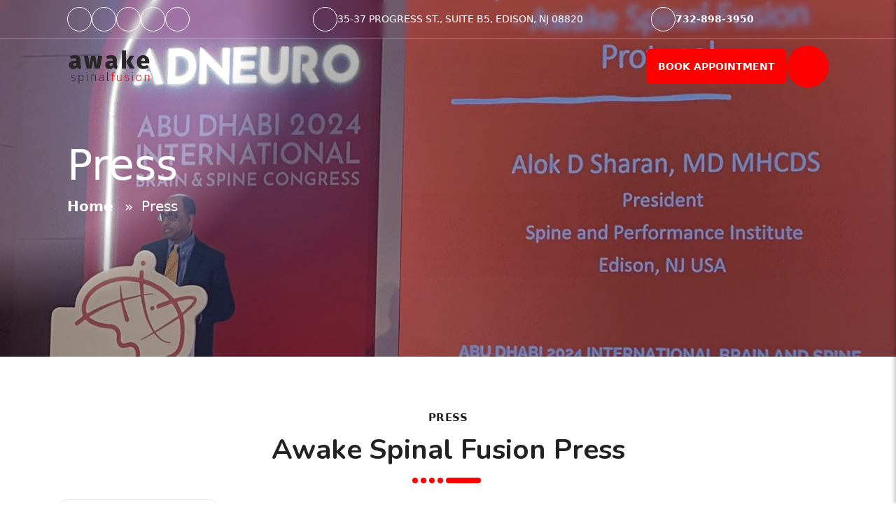

--- FILE ---
content_type: text/html; charset=UTF-8
request_url: https://awakespinalfusion.com/media/press/
body_size: 23042
content:
<!doctype html>
<html lang="en-US" prefix="og: https://ogp.me/ns#" >
<head>
	<meta charset="UTF-8" />
	<meta name="viewport" content="width=device-width, initial-scale=1.0" />
		<link href="https://cdn.jsdelivr.net/npm/bootstrap@5.3.3/dist/css/bootstrap.min.css" rel="stylesheet" integrity="sha384-QWTKZyjpPEjISv5WaRU9OFeRpok6YctnYmDr5pNlyT2bRjXh0JMhjY6hW+ALEwIH" crossorigin="anonymous">
	  <link rel='stylesheet' href='https://cdn.rawgit.com/michalsnik/aos/2.0.4/dist/aos.css'>
	<!-- Magnific Popup CSS (For Beautiful Popup) -->
<link rel="stylesheet" href="https://cdnjs.cloudflare.com/ajax/libs/magnific-popup.js/1.1.0/magnific-popup.min.css">
		<style>img:is([sizes="auto" i], [sizes^="auto," i]) { contain-intrinsic-size: 3000px 1500px }</style>
	
<!-- Search Engine Optimization by Rank Math - https://rankmath.com/ -->
<title>Press - Awake Spinal Fusion, Edison, NJ</title>
<meta name="description" content="Patient information for Awake Spinal Fusion, a minimally invasive spine surgery that allows you to recover quicker and with fewer side effects."/>
<meta name="robots" content="index, follow, max-snippet:-1, max-video-preview:-1, max-image-preview:large"/>
<link rel="canonical" href="https://awakespinalfusion.com/media/press/" />
<meta property="og:locale" content="en_US" />
<meta property="og:type" content="article" />
<meta property="og:title" content="Press - Awake Spinal Fusion, Edison, NJ" />
<meta property="og:description" content="Patient information for Awake Spinal Fusion, a minimally invasive spine surgery that allows you to recover quicker and with fewer side effects." />
<meta property="og:url" content="https://awakespinalfusion.com/media/press/" />
<meta property="og:updated_time" content="2025-07-15T07:42:45+00:00" />
<meta property="og:image" content="https://awakespinalfusion.com/wp-content/uploads/2025/07/presenting-in-Dubai.png" />
<meta property="og:image:secure_url" content="https://awakespinalfusion.com/wp-content/uploads/2025/07/presenting-in-Dubai.png" />
<meta property="og:image:width" content="1920" />
<meta property="og:image:height" content="660" />
<meta property="og:image:alt" content="presenting in Dubai" />
<meta property="og:image:type" content="image/png" />
<meta property="article:published_time" content="2025-03-27T10:56:04+00:00" />
<meta property="article:modified_time" content="2025-07-15T07:42:45+00:00" />
<meta name="twitter:card" content="summary_large_image" />
<meta name="twitter:title" content="Press - Awake Spinal Fusion, Edison, NJ" />
<meta name="twitter:description" content="Patient information for Awake Spinal Fusion, a minimally invasive spine surgery that allows you to recover quicker and with fewer side effects." />
<meta name="twitter:site" content="@lessinvspine" />
<meta name="twitter:creator" content="@lessinvspine" />
<meta name="twitter:image" content="https://awakespinalfusion.com/wp-content/uploads/2025/07/presenting-in-Dubai.png" />
<meta name="twitter:label1" content="Time to read" />
<meta name="twitter:data1" content="Less than a minute" />
<script type="application/ld+json" class="rank-math-schema">{"@context":"https://schema.org","@graph":[{"@type":"Organization","@id":"https://awakespinalfusion.com/#organization","name":"Awake Spinal Fusion","url":"https://awakespinalfusion.com","sameAs":["https://twitter.com/lessinvspine"],"logo":{"@type":"ImageObject","@id":"https://awakespinalfusion.com/#logo","url":"https://old.awakespinalfusion.com/wp-content/uploads/2017/06/awake_logo_small.png","contentUrl":"https://old.awakespinalfusion.com/wp-content/uploads/2017/06/awake_logo_small.png","inLanguage":"en-US","width":"150","height":"97"}},{"@type":"WebSite","@id":"https://awakespinalfusion.com/#website","url":"https://awakespinalfusion.com","publisher":{"@id":"https://awakespinalfusion.com/#organization"},"inLanguage":"en-US"},{"@type":"ImageObject","@id":"https://awakespinalfusion.com/wp-content/uploads/2025/07/presenting-in-Dubai.png","url":"https://awakespinalfusion.com/wp-content/uploads/2025/07/presenting-in-Dubai.png","width":"1920","height":"660","caption":"presenting in Dubai","inLanguage":"en-US"},{"@type":"WebPage","@id":"https://awakespinalfusion.com/media/press/#webpage","url":"https://awakespinalfusion.com/media/press/","name":"Press - Awake Spinal Fusion, Edison, NJ","datePublished":"2025-03-27T10:56:04+00:00","dateModified":"2025-07-15T07:42:45+00:00","isPartOf":{"@id":"https://awakespinalfusion.com/#website"},"primaryImageOfPage":{"@id":"https://awakespinalfusion.com/wp-content/uploads/2025/07/presenting-in-Dubai.png"},"inLanguage":"en-US"},{"@type":"Person","@id":"https://awakespinalfusion.com/media/press/#author","name":"radhika","image":{"@type":"ImageObject","@id":"https://secure.gravatar.com/avatar/0c5d9a602fa5101bfabe08db817ebcbf3ca43ef8fe7102da0d33e8e6b989670c?s=96&amp;d=mm&amp;r=g","url":"https://secure.gravatar.com/avatar/0c5d9a602fa5101bfabe08db817ebcbf3ca43ef8fe7102da0d33e8e6b989670c?s=96&amp;d=mm&amp;r=g","caption":"radhika","inLanguage":"en-US"},"sameAs":["http://awakespinalfusion.com"],"worksFor":{"@id":"https://awakespinalfusion.com/#organization"}},{"@type":"Article","headline":"Press - Awake Spinal Fusion, Edison, NJ","keywords":"patient information","datePublished":"2025-03-27T10:56:04+00:00","dateModified":"2025-07-15T07:42:45+00:00","author":{"@id":"https://awakespinalfusion.com/media/press/#author","name":"radhika"},"publisher":{"@id":"https://awakespinalfusion.com/#organization"},"description":"Patient information for Awake Spinal Fusion, a minimally invasive spine surgery that allows you to recover quicker and with fewer side effects.","name":"Press - Awake Spinal Fusion, Edison, NJ","@id":"https://awakespinalfusion.com/media/press/#richSnippet","isPartOf":{"@id":"https://awakespinalfusion.com/media/press/#webpage"},"image":{"@id":"https://awakespinalfusion.com/wp-content/uploads/2025/07/presenting-in-Dubai.png"},"inLanguage":"en-US","mainEntityOfPage":{"@id":"https://awakespinalfusion.com/media/press/#webpage"}}]}</script>
<!-- /Rank Math WordPress SEO plugin -->

<link rel="alternate" type="application/rss+xml" title="Awake Spinal Fusion &raquo; Feed" href="https://awakespinalfusion.com/feed/" />
<link rel="alternate" type="application/rss+xml" title="Awake Spinal Fusion &raquo; Comments Feed" href="https://awakespinalfusion.com/comments/feed/" />
<script>
window._wpemojiSettings = {"baseUrl":"https:\/\/s.w.org\/images\/core\/emoji\/16.0.1\/72x72\/","ext":".png","svgUrl":"https:\/\/s.w.org\/images\/core\/emoji\/16.0.1\/svg\/","svgExt":".svg","source":{"concatemoji":"https:\/\/awakespinalfusion.com\/wp-includes\/js\/wp-emoji-release.min.js?ver=6.8.3"}};
/*! This file is auto-generated */
!function(s,n){var o,i,e;function c(e){try{var t={supportTests:e,timestamp:(new Date).valueOf()};sessionStorage.setItem(o,JSON.stringify(t))}catch(e){}}function p(e,t,n){e.clearRect(0,0,e.canvas.width,e.canvas.height),e.fillText(t,0,0);var t=new Uint32Array(e.getImageData(0,0,e.canvas.width,e.canvas.height).data),a=(e.clearRect(0,0,e.canvas.width,e.canvas.height),e.fillText(n,0,0),new Uint32Array(e.getImageData(0,0,e.canvas.width,e.canvas.height).data));return t.every(function(e,t){return e===a[t]})}function u(e,t){e.clearRect(0,0,e.canvas.width,e.canvas.height),e.fillText(t,0,0);for(var n=e.getImageData(16,16,1,1),a=0;a<n.data.length;a++)if(0!==n.data[a])return!1;return!0}function f(e,t,n,a){switch(t){case"flag":return n(e,"\ud83c\udff3\ufe0f\u200d\u26a7\ufe0f","\ud83c\udff3\ufe0f\u200b\u26a7\ufe0f")?!1:!n(e,"\ud83c\udde8\ud83c\uddf6","\ud83c\udde8\u200b\ud83c\uddf6")&&!n(e,"\ud83c\udff4\udb40\udc67\udb40\udc62\udb40\udc65\udb40\udc6e\udb40\udc67\udb40\udc7f","\ud83c\udff4\u200b\udb40\udc67\u200b\udb40\udc62\u200b\udb40\udc65\u200b\udb40\udc6e\u200b\udb40\udc67\u200b\udb40\udc7f");case"emoji":return!a(e,"\ud83e\udedf")}return!1}function g(e,t,n,a){var r="undefined"!=typeof WorkerGlobalScope&&self instanceof WorkerGlobalScope?new OffscreenCanvas(300,150):s.createElement("canvas"),o=r.getContext("2d",{willReadFrequently:!0}),i=(o.textBaseline="top",o.font="600 32px Arial",{});return e.forEach(function(e){i[e]=t(o,e,n,a)}),i}function t(e){var t=s.createElement("script");t.src=e,t.defer=!0,s.head.appendChild(t)}"undefined"!=typeof Promise&&(o="wpEmojiSettingsSupports",i=["flag","emoji"],n.supports={everything:!0,everythingExceptFlag:!0},e=new Promise(function(e){s.addEventListener("DOMContentLoaded",e,{once:!0})}),new Promise(function(t){var n=function(){try{var e=JSON.parse(sessionStorage.getItem(o));if("object"==typeof e&&"number"==typeof e.timestamp&&(new Date).valueOf()<e.timestamp+604800&&"object"==typeof e.supportTests)return e.supportTests}catch(e){}return null}();if(!n){if("undefined"!=typeof Worker&&"undefined"!=typeof OffscreenCanvas&&"undefined"!=typeof URL&&URL.createObjectURL&&"undefined"!=typeof Blob)try{var e="postMessage("+g.toString()+"("+[JSON.stringify(i),f.toString(),p.toString(),u.toString()].join(",")+"));",a=new Blob([e],{type:"text/javascript"}),r=new Worker(URL.createObjectURL(a),{name:"wpTestEmojiSupports"});return void(r.onmessage=function(e){c(n=e.data),r.terminate(),t(n)})}catch(e){}c(n=g(i,f,p,u))}t(n)}).then(function(e){for(var t in e)n.supports[t]=e[t],n.supports.everything=n.supports.everything&&n.supports[t],"flag"!==t&&(n.supports.everythingExceptFlag=n.supports.everythingExceptFlag&&n.supports[t]);n.supports.everythingExceptFlag=n.supports.everythingExceptFlag&&!n.supports.flag,n.DOMReady=!1,n.readyCallback=function(){n.DOMReady=!0}}).then(function(){return e}).then(function(){var e;n.supports.everything||(n.readyCallback(),(e=n.source||{}).concatemoji?t(e.concatemoji):e.wpemoji&&e.twemoji&&(t(e.twemoji),t(e.wpemoji)))}))}((window,document),window._wpemojiSettings);
</script>
<style id='wp-emoji-styles-inline-css'>

	img.wp-smiley, img.emoji {
		display: inline !important;
		border: none !important;
		box-shadow: none !important;
		height: 1em !important;
		width: 1em !important;
		margin: 0 0.07em !important;
		vertical-align: -0.1em !important;
		background: none !important;
		padding: 0 !important;
	}
</style>
<link rel='stylesheet' id='wp-block-library-css' href='https://awakespinalfusion.com/wp-includes/css/dist/block-library/style.min.css?ver=6.8.3' media='all' />
<style id='wp-block-library-theme-inline-css'>
.wp-block-audio :where(figcaption){color:#555;font-size:13px;text-align:center}.is-dark-theme .wp-block-audio :where(figcaption){color:#ffffffa6}.wp-block-audio{margin:0 0 1em}.wp-block-code{border:1px solid #ccc;border-radius:4px;font-family:Menlo,Consolas,monaco,monospace;padding:.8em 1em}.wp-block-embed :where(figcaption){color:#555;font-size:13px;text-align:center}.is-dark-theme .wp-block-embed :where(figcaption){color:#ffffffa6}.wp-block-embed{margin:0 0 1em}.blocks-gallery-caption{color:#555;font-size:13px;text-align:center}.is-dark-theme .blocks-gallery-caption{color:#ffffffa6}:root :where(.wp-block-image figcaption){color:#555;font-size:13px;text-align:center}.is-dark-theme :root :where(.wp-block-image figcaption){color:#ffffffa6}.wp-block-image{margin:0 0 1em}.wp-block-pullquote{border-bottom:4px solid;border-top:4px solid;color:currentColor;margin-bottom:1.75em}.wp-block-pullquote cite,.wp-block-pullquote footer,.wp-block-pullquote__citation{color:currentColor;font-size:.8125em;font-style:normal;text-transform:uppercase}.wp-block-quote{border-left:.25em solid;margin:0 0 1.75em;padding-left:1em}.wp-block-quote cite,.wp-block-quote footer{color:currentColor;font-size:.8125em;font-style:normal;position:relative}.wp-block-quote:where(.has-text-align-right){border-left:none;border-right:.25em solid;padding-left:0;padding-right:1em}.wp-block-quote:where(.has-text-align-center){border:none;padding-left:0}.wp-block-quote.is-large,.wp-block-quote.is-style-large,.wp-block-quote:where(.is-style-plain){border:none}.wp-block-search .wp-block-search__label{font-weight:700}.wp-block-search__button{border:1px solid #ccc;padding:.375em .625em}:where(.wp-block-group.has-background){padding:1.25em 2.375em}.wp-block-separator.has-css-opacity{opacity:.4}.wp-block-separator{border:none;border-bottom:2px solid;margin-left:auto;margin-right:auto}.wp-block-separator.has-alpha-channel-opacity{opacity:1}.wp-block-separator:not(.is-style-wide):not(.is-style-dots){width:100px}.wp-block-separator.has-background:not(.is-style-dots){border-bottom:none;height:1px}.wp-block-separator.has-background:not(.is-style-wide):not(.is-style-dots){height:2px}.wp-block-table{margin:0 0 1em}.wp-block-table td,.wp-block-table th{word-break:normal}.wp-block-table :where(figcaption){color:#555;font-size:13px;text-align:center}.is-dark-theme .wp-block-table :where(figcaption){color:#ffffffa6}.wp-block-video :where(figcaption){color:#555;font-size:13px;text-align:center}.is-dark-theme .wp-block-video :where(figcaption){color:#ffffffa6}.wp-block-video{margin:0 0 1em}:root :where(.wp-block-template-part.has-background){margin-bottom:0;margin-top:0;padding:1.25em 2.375em}
</style>
<style id='classic-theme-styles-inline-css'>
/*! This file is auto-generated */
.wp-block-button__link{color:#fff;background-color:#32373c;border-radius:9999px;box-shadow:none;text-decoration:none;padding:calc(.667em + 2px) calc(1.333em + 2px);font-size:1.125em}.wp-block-file__button{background:#32373c;color:#fff;text-decoration:none}
</style>
<link rel='stylesheet' id='twenty-twenty-one-custom-color-overrides-css' href='https://awakespinalfusion.com/wp-content/themes/awake%20spin/assets/css/custom-color-overrides.css?ver=2.4.1738648085' media='all' />
<style id='global-styles-inline-css'>
:root{--wp--preset--aspect-ratio--square: 1;--wp--preset--aspect-ratio--4-3: 4/3;--wp--preset--aspect-ratio--3-4: 3/4;--wp--preset--aspect-ratio--3-2: 3/2;--wp--preset--aspect-ratio--2-3: 2/3;--wp--preset--aspect-ratio--16-9: 16/9;--wp--preset--aspect-ratio--9-16: 9/16;--wp--preset--color--black: #000000;--wp--preset--color--cyan-bluish-gray: #abb8c3;--wp--preset--color--white: #FFFFFF;--wp--preset--color--pale-pink: #f78da7;--wp--preset--color--vivid-red: #cf2e2e;--wp--preset--color--luminous-vivid-orange: #ff6900;--wp--preset--color--luminous-vivid-amber: #fcb900;--wp--preset--color--light-green-cyan: #7bdcb5;--wp--preset--color--vivid-green-cyan: #00d084;--wp--preset--color--pale-cyan-blue: #8ed1fc;--wp--preset--color--vivid-cyan-blue: #0693e3;--wp--preset--color--vivid-purple: #9b51e0;--wp--preset--color--dark-gray: #28303D;--wp--preset--color--gray: #39414D;--wp--preset--color--green: #D1E4DD;--wp--preset--color--blue: #D1DFE4;--wp--preset--color--purple: #D1D1E4;--wp--preset--color--red: #E4D1D1;--wp--preset--color--orange: #E4DAD1;--wp--preset--color--yellow: #EEEADD;--wp--preset--gradient--vivid-cyan-blue-to-vivid-purple: linear-gradient(135deg,rgba(6,147,227,1) 0%,rgb(155,81,224) 100%);--wp--preset--gradient--light-green-cyan-to-vivid-green-cyan: linear-gradient(135deg,rgb(122,220,180) 0%,rgb(0,208,130) 100%);--wp--preset--gradient--luminous-vivid-amber-to-luminous-vivid-orange: linear-gradient(135deg,rgba(252,185,0,1) 0%,rgba(255,105,0,1) 100%);--wp--preset--gradient--luminous-vivid-orange-to-vivid-red: linear-gradient(135deg,rgba(255,105,0,1) 0%,rgb(207,46,46) 100%);--wp--preset--gradient--very-light-gray-to-cyan-bluish-gray: linear-gradient(135deg,rgb(238,238,238) 0%,rgb(169,184,195) 100%);--wp--preset--gradient--cool-to-warm-spectrum: linear-gradient(135deg,rgb(74,234,220) 0%,rgb(151,120,209) 20%,rgb(207,42,186) 40%,rgb(238,44,130) 60%,rgb(251,105,98) 80%,rgb(254,248,76) 100%);--wp--preset--gradient--blush-light-purple: linear-gradient(135deg,rgb(255,206,236) 0%,rgb(152,150,240) 100%);--wp--preset--gradient--blush-bordeaux: linear-gradient(135deg,rgb(254,205,165) 0%,rgb(254,45,45) 50%,rgb(107,0,62) 100%);--wp--preset--gradient--luminous-dusk: linear-gradient(135deg,rgb(255,203,112) 0%,rgb(199,81,192) 50%,rgb(65,88,208) 100%);--wp--preset--gradient--pale-ocean: linear-gradient(135deg,rgb(255,245,203) 0%,rgb(182,227,212) 50%,rgb(51,167,181) 100%);--wp--preset--gradient--electric-grass: linear-gradient(135deg,rgb(202,248,128) 0%,rgb(113,206,126) 100%);--wp--preset--gradient--midnight: linear-gradient(135deg,rgb(2,3,129) 0%,rgb(40,116,252) 100%);--wp--preset--gradient--purple-to-yellow: linear-gradient(160deg, #D1D1E4 0%, #EEEADD 100%);--wp--preset--gradient--yellow-to-purple: linear-gradient(160deg, #EEEADD 0%, #D1D1E4 100%);--wp--preset--gradient--green-to-yellow: linear-gradient(160deg, #D1E4DD 0%, #EEEADD 100%);--wp--preset--gradient--yellow-to-green: linear-gradient(160deg, #EEEADD 0%, #D1E4DD 100%);--wp--preset--gradient--red-to-yellow: linear-gradient(160deg, #E4D1D1 0%, #EEEADD 100%);--wp--preset--gradient--yellow-to-red: linear-gradient(160deg, #EEEADD 0%, #E4D1D1 100%);--wp--preset--gradient--purple-to-red: linear-gradient(160deg, #D1D1E4 0%, #E4D1D1 100%);--wp--preset--gradient--red-to-purple: linear-gradient(160deg, #E4D1D1 0%, #D1D1E4 100%);--wp--preset--font-size--small: 18px;--wp--preset--font-size--medium: 20px;--wp--preset--font-size--large: 24px;--wp--preset--font-size--x-large: 42px;--wp--preset--font-size--extra-small: 16px;--wp--preset--font-size--normal: 20px;--wp--preset--font-size--extra-large: 40px;--wp--preset--font-size--huge: 96px;--wp--preset--font-size--gigantic: 144px;--wp--preset--spacing--20: 0.44rem;--wp--preset--spacing--30: 0.67rem;--wp--preset--spacing--40: 1rem;--wp--preset--spacing--50: 1.5rem;--wp--preset--spacing--60: 2.25rem;--wp--preset--spacing--70: 3.38rem;--wp--preset--spacing--80: 5.06rem;--wp--preset--shadow--natural: 6px 6px 9px rgba(0, 0, 0, 0.2);--wp--preset--shadow--deep: 12px 12px 50px rgba(0, 0, 0, 0.4);--wp--preset--shadow--sharp: 6px 6px 0px rgba(0, 0, 0, 0.2);--wp--preset--shadow--outlined: 6px 6px 0px -3px rgba(255, 255, 255, 1), 6px 6px rgba(0, 0, 0, 1);--wp--preset--shadow--crisp: 6px 6px 0px rgba(0, 0, 0, 1);}:where(.is-layout-flex){gap: 0.5em;}:where(.is-layout-grid){gap: 0.5em;}body .is-layout-flex{display: flex;}.is-layout-flex{flex-wrap: wrap;align-items: center;}.is-layout-flex > :is(*, div){margin: 0;}body .is-layout-grid{display: grid;}.is-layout-grid > :is(*, div){margin: 0;}:where(.wp-block-columns.is-layout-flex){gap: 2em;}:where(.wp-block-columns.is-layout-grid){gap: 2em;}:where(.wp-block-post-template.is-layout-flex){gap: 1.25em;}:where(.wp-block-post-template.is-layout-grid){gap: 1.25em;}.has-black-color{color: var(--wp--preset--color--black) !important;}.has-cyan-bluish-gray-color{color: var(--wp--preset--color--cyan-bluish-gray) !important;}.has-white-color{color: var(--wp--preset--color--white) !important;}.has-pale-pink-color{color: var(--wp--preset--color--pale-pink) !important;}.has-vivid-red-color{color: var(--wp--preset--color--vivid-red) !important;}.has-luminous-vivid-orange-color{color: var(--wp--preset--color--luminous-vivid-orange) !important;}.has-luminous-vivid-amber-color{color: var(--wp--preset--color--luminous-vivid-amber) !important;}.has-light-green-cyan-color{color: var(--wp--preset--color--light-green-cyan) !important;}.has-vivid-green-cyan-color{color: var(--wp--preset--color--vivid-green-cyan) !important;}.has-pale-cyan-blue-color{color: var(--wp--preset--color--pale-cyan-blue) !important;}.has-vivid-cyan-blue-color{color: var(--wp--preset--color--vivid-cyan-blue) !important;}.has-vivid-purple-color{color: var(--wp--preset--color--vivid-purple) !important;}.has-black-background-color{background-color: var(--wp--preset--color--black) !important;}.has-cyan-bluish-gray-background-color{background-color: var(--wp--preset--color--cyan-bluish-gray) !important;}.has-white-background-color{background-color: var(--wp--preset--color--white) !important;}.has-pale-pink-background-color{background-color: var(--wp--preset--color--pale-pink) !important;}.has-vivid-red-background-color{background-color: var(--wp--preset--color--vivid-red) !important;}.has-luminous-vivid-orange-background-color{background-color: var(--wp--preset--color--luminous-vivid-orange) !important;}.has-luminous-vivid-amber-background-color{background-color: var(--wp--preset--color--luminous-vivid-amber) !important;}.has-light-green-cyan-background-color{background-color: var(--wp--preset--color--light-green-cyan) !important;}.has-vivid-green-cyan-background-color{background-color: var(--wp--preset--color--vivid-green-cyan) !important;}.has-pale-cyan-blue-background-color{background-color: var(--wp--preset--color--pale-cyan-blue) !important;}.has-vivid-cyan-blue-background-color{background-color: var(--wp--preset--color--vivid-cyan-blue) !important;}.has-vivid-purple-background-color{background-color: var(--wp--preset--color--vivid-purple) !important;}.has-black-border-color{border-color: var(--wp--preset--color--black) !important;}.has-cyan-bluish-gray-border-color{border-color: var(--wp--preset--color--cyan-bluish-gray) !important;}.has-white-border-color{border-color: var(--wp--preset--color--white) !important;}.has-pale-pink-border-color{border-color: var(--wp--preset--color--pale-pink) !important;}.has-vivid-red-border-color{border-color: var(--wp--preset--color--vivid-red) !important;}.has-luminous-vivid-orange-border-color{border-color: var(--wp--preset--color--luminous-vivid-orange) !important;}.has-luminous-vivid-amber-border-color{border-color: var(--wp--preset--color--luminous-vivid-amber) !important;}.has-light-green-cyan-border-color{border-color: var(--wp--preset--color--light-green-cyan) !important;}.has-vivid-green-cyan-border-color{border-color: var(--wp--preset--color--vivid-green-cyan) !important;}.has-pale-cyan-blue-border-color{border-color: var(--wp--preset--color--pale-cyan-blue) !important;}.has-vivid-cyan-blue-border-color{border-color: var(--wp--preset--color--vivid-cyan-blue) !important;}.has-vivid-purple-border-color{border-color: var(--wp--preset--color--vivid-purple) !important;}.has-vivid-cyan-blue-to-vivid-purple-gradient-background{background: var(--wp--preset--gradient--vivid-cyan-blue-to-vivid-purple) !important;}.has-light-green-cyan-to-vivid-green-cyan-gradient-background{background: var(--wp--preset--gradient--light-green-cyan-to-vivid-green-cyan) !important;}.has-luminous-vivid-amber-to-luminous-vivid-orange-gradient-background{background: var(--wp--preset--gradient--luminous-vivid-amber-to-luminous-vivid-orange) !important;}.has-luminous-vivid-orange-to-vivid-red-gradient-background{background: var(--wp--preset--gradient--luminous-vivid-orange-to-vivid-red) !important;}.has-very-light-gray-to-cyan-bluish-gray-gradient-background{background: var(--wp--preset--gradient--very-light-gray-to-cyan-bluish-gray) !important;}.has-cool-to-warm-spectrum-gradient-background{background: var(--wp--preset--gradient--cool-to-warm-spectrum) !important;}.has-blush-light-purple-gradient-background{background: var(--wp--preset--gradient--blush-light-purple) !important;}.has-blush-bordeaux-gradient-background{background: var(--wp--preset--gradient--blush-bordeaux) !important;}.has-luminous-dusk-gradient-background{background: var(--wp--preset--gradient--luminous-dusk) !important;}.has-pale-ocean-gradient-background{background: var(--wp--preset--gradient--pale-ocean) !important;}.has-electric-grass-gradient-background{background: var(--wp--preset--gradient--electric-grass) !important;}.has-midnight-gradient-background{background: var(--wp--preset--gradient--midnight) !important;}.has-small-font-size{font-size: var(--wp--preset--font-size--small) !important;}.has-medium-font-size{font-size: var(--wp--preset--font-size--medium) !important;}.has-large-font-size{font-size: var(--wp--preset--font-size--large) !important;}.has-x-large-font-size{font-size: var(--wp--preset--font-size--x-large) !important;}
:where(.wp-block-post-template.is-layout-flex){gap: 1.25em;}:where(.wp-block-post-template.is-layout-grid){gap: 1.25em;}
:where(.wp-block-columns.is-layout-flex){gap: 2em;}:where(.wp-block-columns.is-layout-grid){gap: 2em;}
:root :where(.wp-block-pullquote){font-size: 1.5em;line-height: 1.6;}
</style>
<link rel='stylesheet' id='contact-form-7-css' href='https://awakespinalfusion.com/wp-content/plugins/contact-form-7/includes/css/styles.css?ver=6.1.2' media='all' />
<link rel='stylesheet' id='chld_thm_cfg_child-css' href='https://awakespinalfusion.com/wp-content/themes/awakespin-child/style.css?ver=6.8.3' media='all' />
<link rel='stylesheet' id='twenty-twenty-one-style-css' href='https://awakespinalfusion.com/wp-content/themes/awake%20spin/style.css?ver=2.4.1738648085' media='all' />
<link rel='stylesheet' id='twenty-twenty-one-print-style-css' href='https://awakespinalfusion.com/wp-content/themes/awake%20spin/assets/css/print.css?ver=2.4.1738648085' media='print' />
<link rel="https://api.w.org/" href="https://awakespinalfusion.com/wp-json/" /><link rel="alternate" title="JSON" type="application/json" href="https://awakespinalfusion.com/wp-json/wp/v2/pages/875" /><link rel="EditURI" type="application/rsd+xml" title="RSD" href="https://awakespinalfusion.com/xmlrpc.php?rsd" />
<meta name="generator" content="WordPress 6.8.3" />
<link rel='shortlink' href='https://awakespinalfusion.com/?p=875' />
<link rel="alternate" title="oEmbed (JSON)" type="application/json+oembed" href="https://awakespinalfusion.com/wp-json/oembed/1.0/embed?url=https%3A%2F%2Fawakespinalfusion.com%2Fmedia%2Fpress%2F" />
<link rel="alternate" title="oEmbed (XML)" type="text/xml+oembed" href="https://awakespinalfusion.com/wp-json/oembed/1.0/embed?url=https%3A%2F%2Fawakespinalfusion.com%2Fmedia%2Fpress%2F&#038;format=xml" />
<meta name="ti-site-data" content="eyJyIjoiMTowITc6MCEzMDowIiwibyI6Imh0dHBzOlwvXC9hd2FrZXNwaW5hbGZ1c2lvbi5jb21cL3dwLWFkbWluXC9hZG1pbi1hamF4LnBocD9hY3Rpb249dGlfb25saW5lX3VzZXJzX2dvb2dsZSZwPSUyRm1lZGlhJTJGcHJlc3MlMkYifQ==" /><link rel="icon" href="https://awakespinalfusion.com/wp-content/uploads/2025/03/eye_favicon.jpg" sizes="32x32" />
<link rel="icon" href="https://awakespinalfusion.com/wp-content/uploads/2025/03/eye_favicon.jpg" sizes="192x192" />
<link rel="apple-touch-icon" href="https://awakespinalfusion.com/wp-content/uploads/2025/03/eye_favicon.jpg" />
<meta name="msapplication-TileImage" content="https://awakespinalfusion.com/wp-content/uploads/2025/03/eye_favicon.jpg" />
		<style id="wp-custom-css">
			:root {
  scroll-padding-top: 200px;
}
.page-template-surgeon-resources section.page-breadcrumb {
    background-position: top;
   
}
section.recent-posts.pt-10 {
    padding-top: 10px;
}
section.download-book {
    display: none;
}
.sidebar-contact.show-form {
    display: none;
}
section.top-section .inner-column  {
    height:100%;
		padding:30px 20px;
}

section.top-section .icon-circle {
    border-radius: 50%;
    background: var(--main-bg-color);
    display: flex;
    align-items: center;
    justify-content: center;
}

section.top-section .top-icon {
	display:flex;
	align-items:center;
	justify-content:center;
}

section.top-section .inner-column i {
    font-size: 25px;
    color: #ffffffcc;
}


section.top-section .inner-column a {
    font-size: 20px;
}

section.top-section .heading {
    margin-bottom: 10px;
    font-size: 22px;
    font-weight: 700;
	text-transform:capitalize;
}

section.top-section .inner-column a {
    font-size: 20px;
    font-weight: 500;
}

section.top-section .inner-column .inner-text {
	padding-bottom:10px;
}


/* jayant 26-02-2025 */
section.post-detail-cnt {
    padding: 70px 0;
}
.detail-page-image img {
    width: 100%;
    min-width: auto;
    border-radius: 20px;
	object-fit:cover;
}
.auth-image {
    width: 100px;
    height: 100px;
    border-radius: 50%;
    overflow: hidden;
    object-fit: cover;
}

.auth {
    display: flex;
    align-items: center;
    gap: 15px;
}

.post-author-details {
    background: var(--main-bg-color);
    padding: 25px;
    border-radius: 20px;
    color: #ffffff;
    margin-bottom: 20px;
}
.author-information {
    font-weight: bold;
}
.all-detail-cnt ul {
	margin-bottom: 2rem;
}
.all-detail-cnt ol {
	margin-bottom: 2rem;
	margin-left: 0;
	padding-left: 0;
}
.all-detail-cnt li {
    list-style-type: none;
    margin-bottom: 8px;
    margin-left: 2rem;
    font-size: 1rem;
    line-height: 24px;
    display: block;
    -webkit-box-align: start;
    -webkit-align-items: start;
    -ms-flex-align: start;
    align-items: start;
    position: relative;
}

.all-detail-cnt li:before {
    height: 1.125rem;
    width: 1.125rem;
    display: inline-block;
    -webkit-box-pack: center;
    -webkit-justify-content: center;
    -ms-flex-pack: center;
    justify-content: center;
    -webkit-box-align: center;
    -webkit-align-items: center;
    -ms-flex-align: center;
    align-items: center;
    -webkit-flex-shrink: 0;
    -ms-flex-negative: 0;
    flex-shrink: 0;
    content: url(/wp-content/uploads/2024/10/ulist.png);
    position: absolute;
    left: -25px;
	top: 4px;
}
.post-navigation {
    display: flex;
    margin-top: 50px;
    gap: 10px;
	justify-content: center;
}



.blog-detail .prev-post a , .next-post a {
    font-size: 16px;
    border-radius: 8px;
	text-decoration: none;
	background: transparent;
    border: 2px solid var(--main-bg-color);
    color: var(--main-bg-color);
    padding: 15px 30px;
}
.blog-detail .prev-post a:hover, .next-post a:hover {
   background: var(--main-bg-color);
    color: #ffffff;
}
.recent-post-widget .recent-post-list .post-thumbnail-content {
    display: -webkit-box;
    display: -ms-flexbox;
    display: flex;
    -webkit-box-align: center;
    -ms-flex-align: center;
    align-items: center;
    margin-bottom: 30px;
}
.recent-post-widget .recent-post-list .post-thumbnail-content img {
    -webkit-box-flex: 0;
    -ms-flex: 0 0 90px;
    flex: 0 0 90px;
    max-width: 120px !important;
    margin-right: 30px;
	border-radius:10px;
}
.recent-post-widget .recent-post-list .post-thumbnail-content .post-title-date h6 {
    font-weight: 700;
    font-size: 18px;
}
ul.recent-post-list a {
    text-decoration: none;
}
span.posted-on a {
    color: #ffffff;
}
h4.widget-title {
    font-weight: bold;
    margin-bottom: 30px;
}
li.post-thumbnail-content {
    border-bottom: 1px solid #d3e0f6;
    padding-bottom: 10px;
}
.sidebar-posts {
    position: sticky !important;
    top: 75px;
}
.sidebar-posts {
    position: sticky !important;
    top: 120px;
    background: var(--main-bg-color);
    padding: 25px;
    border-radius: 20px;
	 color: #ffffff;
}
.blog-img img {
    border-radius: 16px;
}
.mega-menu-box img {
    border-radius: 16px;
}

.blog-detail .detail-page-image {
    padding-bottom: 30px;
}

.awake-main-header.fix-header {
    width: 100%;
}

.about-inner.for-spacing {
    padding-top: 40px;
}

.books .book-title {
    font-size: 18px;
	line-height:1.2;
	font-weight:700;
    padding-bottom: 15px;
}

.books .book-top {
    padding-bottom: 20px;
}

.books .book-author strong {
    font-size: 16px;
    line-height: 26px;
}

.books .book-date {
    padding-top: 20px;
}

.books {
    padding-top: 40px;
}

.books .books-inner {
    padding: 20px;
	border:1px solid var(--main-bg-color);
	border-radius:10px;
	margin-bottom:20px;
	height: 100%;
}

.books img {
    width: 100%;
    max-height: 300px;
    object-fit: contain;
}

.about-inner .for-phone-no {
	color:var(--main-bg-color);
}

section.about-spacing {
    padding: 100px 0;
}

.about-inner-box .about-inner-img img {
    border-radius: 10px;
	width:100%;
}

.about-inner-box .about-inner-img{
    padding-bottom: 20px;
}

.about-inner-box {
    padding-top: 30px;
}

/* jayant 26-02-2025 */
.video-progress-bar {
    width: 100%;
    padding: 0;
    position: absolute;
    bottom: 2%;
	z-index: 2;
}

#progress {
  width: 100%;
  appearance: none;
  height: 6px;
  background: #ddd;
  border-radius: 5px;
  cursor: pointer;
}

#progress::-webkit-slider-thumb {
  appearance: none;
  width: 14px;
  height: 14px;
  background: #cf142b;
  border-radius: 50%;
  border: none;
  margin-top: -2px;
}
		</style>
			<script>
document.addEventListener("DOMContentLoaded", function () {
    const menuToggle = document.getElementById("menuToggle");
    const sidebar = document.getElementById("awake-sidebar");
    const overlay = document.getElementById("overlay");
    const closeSidebar = document.getElementById("closeSidebar");

    function openMenu() {
        overlay.classList.add("active"); // First, overlay moves in
        setTimeout(() => {
            sidebar.classList.add("active"); // Then, sidebar slides in
        }, 400); // Sidebar appears after overlay animation
    }

    function closeMenu() {
        sidebar.classList.remove("active"); // First, sidebar slides out
        setTimeout(() => {
            overlay.classList.remove("active"); // Then, overlay slides out
        }, 300);
    }

    menuToggle.addEventListener("click", openMenu);
    closeSidebar.addEventListener("click", closeMenu);
    overlay.addEventListener("click", closeMenu);
});


    </script>
	<script>
document.addEventListener("DOMContentLoaded", function () {
    const hamburger = document.querySelector(".sidebar-hamburger");
    const sidebar = document.querySelector(".sidebar");
    const overlay = document.querySelector(".overlay");
    const closeBtn = document.querySelector(".close-btn");

    // Open sidebar and overlay
    hamburger.addEventListener("click", function () {
        overlay.classList.add("active");
        setTimeout(() => sidebar.classList.add("active"), 200); // Delay for smooth effect
    });

    // Close sidebar and overlay
    closeBtn.addEventListener("click", function () {
        sidebar.classList.remove("active");
        setTimeout(() => overlay.classList.remove("active"), 300); // Delay to match sidebar transition
    });

    // Close when clicking on overlay
    overlay.addEventListener("click", function () {
        sidebar.classList.remove("active");
        setTimeout(() => overlay.classList.remove("active"), 300);
    });
});
</script>
<script async src="https://www.googletagmanager.com/gtag/js?id=G-G0WNPDVCCS"></script>
<script>
  window.dataLayer = window.dataLayer || [];
  function gtag(){dataLayer.push(arguments);}
  gtag('js', new Date());

  gtag('config', 'G-G0WNPDVCCS');
</script>
	
	<!-- Google tag (gtag.js) -->
	<!-- Google Analytics start -->
					<script>
				var _gaq = _gaq || [];
				_gaq.push(['_setAccount', 'UA-102262862-1']);
				_gaq.push(['_trackPageview']);

				(function() {
					var ga = document.createElement('script'); ga.type = 'text/javascript'; ga.async = true;
					ga.src = ('https:' == document.location.protocol ? 'https://ssl' : 'http://www') + '.google-analytics.com/ga.js';
					var s = document.getElementsByTagName('script')[0]; s.parentNode.insertBefore(ga, s);
				})();
			</script>
				<!-- Google Analytics end -->
	<!-- Canonical Tags:-->
<link rel="canonical" href="https://awakespinalfusion.com/media/press/">
</head>

<body class="wp-singular page-template page-template-Templates page-template-press page-template-Templatespress-php page page-id-875 page-child parent-pageid-5436 wp-custom-logo wp-embed-responsive wp-theme-awakespin wp-child-theme-awakespin-child is-light-theme no-js singular no-widgets">
<div id="page" class="site">
<div class="scroll-top">
	 <a href="#"><i class="fa-solid fa-arrow-up"></i></a>
	</div>
<div class="awake-main-wrapper">
<header class="v2-header w-100">
    <div class="awake-v2-pre-header">
    <div class="awake-container">
	   <div class="row align-items-center">
<div class="col-md-3">
		    <div class="pre-header-social">
					<a href="https://www.facebook.com/awakespinesurgery/" target="_blank"><i class="fa-brands fa-facebook-f" aria-hidden="true"></i></a>
					<a href="https://x.com/awakespinesurg" target="_blank"><i class="fa-brands fa-x-twitter"></i></a>
					<a href="https://www.instagram.com/awakespinesurgery/" target="_blank"><i class="fa-brands fa-instagram"></i></a>
					<a href="https://www.linkedin.com/in/alok-sharan-6a612610?trk=people-guest_people_search-card" target="_blank"><i class="fa-brands fa-linkedin-in" aria-hidden="true"></i></a>
					<a href="https://www.youtube.com/channel/UCrrex15jYCyzGhqJQ4wTIbw" target="_blank"><i class="fa-brands fa-youtube" aria-hidden="true"></i></a>
			</div>
		  </div>
		  <div class="col-md-6">
		  <div class="pre-header-address">
		    <a href="javascript:void();"><i class="fa-solid fa-location-dot"></i> 35-37 Progress St., Suite B5, Edison, NJ 08820</a>
		  </div>
		  </div>
		   	      <div class="col-md-3">
		    <a href="tel:7328983950" class="call-me"><i class="fa-solid fa-phone"></i> 732-898-3950</a>
		  </div>
		   
	   </div>
	</div>
</div>
    <div class="awake-main-header">
    <div class="awake-container">
	    <div class="row align-items-center">
	    <div class="col-lg-2 col-4">
			<div class="logo">
					<a aria-label="awakespin" href="https://awakespinalfusion.com/"><img src="/wp-content/uploads/2025/04/awake-logo.png" alt="Awake Spinal Fusion"></a>
			</div>
		</div>
		<div class="col-lg-10 col-8">
		<div class="mennu-inner d-flex align-items-center justify-content-end">
			<div class="header-menu">
            <ul id="menu-home-bita" class=""><li id="menu-item-377" class="menu-item menu-item-type-post_type menu-item-object-page menu-item-377"><a href="https://awakespinalfusion.com/contact/">Book Appointment</a></li>
</ul>			</div>
			<div class="sidebar-hamburger">
				<i class="fa-solid fa-bars"></i>
			</div>
		</div>
			
		   </div>
	    </div>
    </div>
    </div>
</header>
	<div class="sidebar">
    <button class="close-btn">×</button>
      <div class="sidebar-inner">
		    <div class="sidebar-menu-box">
				<div class="row">
					<div class="col-md-12">
						<div class="go-home">
							<a href="/"><i class="fa-solid fa-house"></i></a>
						</div>
						
					</div>
					<div class="col-md-6">
					 <div class="side-menu-inner">
						<div class="sidebar-menu-label">
							<i class="fa-solid fa-user" aria-hidden="true"></i>About
						</div>
						 
						<div class="sidebar-menu-list">
							<ul>
								
								<li><a href="/about/awake-spinal-fusion/">Awake Spinal Fusion</a></li>
							<li><a href="/about/dr-alok-sharan/">Dr Alok Sharan</a></li>
							<li><a href="/about/why-go-with-awake-spine-surgery/">Why go with awake spine surgery</a></li>
							</ul>
							
						</div>
					</div>
					</div>
					<div class="col-md-6">
						 <div class="side-menu-inner">
						<div class="sidebar-menu-label">
							<i class="fa-solid fa-stethoscope" aria-hidden="true"></i>Procedures
						</div>
						<div class="sidebar-menu-list">
							<ul>
								<li><a href="/procedures/lumbar-fusion/">Lumbar Fusion</a></li>
								<li><a href="/procedures/laminectomy-discectomy/">Laminectomy / Discectomy</a></li>
								<li><a href="/procedures/acdf/">ACDF</a></li>
							
							</ul>
							
						</div>
					</div>
					</div>
					<div class="col-md-6 ">
						 <div class="side-menu-inner">
						<div class="sidebar-menu-label">
							<i class="fa-solid fa-comments" aria-hidden="true"></i>Hear From Our Patients
						</div>
						<div class="sidebar-menu-list">
							<ul>
								
								<li><a href="/patient-testimonials/">Testimonials</a></li>
								<li><a href="https://app.mymedicalimages.com/fupi/awake-spinal-fusion" target="_blank">Upload MRI Images</a></li>
							</ul>
							
						</div>
					</div>
					</div>
					<div class="col-md-6 ">
						 <div class="side-menu-inner">
						<div class="sidebar-menu-label">
							<i class="fa-solid fa-user-doctor"></i>Preparing for surgery
						</div>
						<div class="sidebar-menu-list">
							<ul>
								
                                 <li><a href="/surgery/#Post-OP-Guidelines">Post OP Guidelines</a></li>
								<li><a href="/surgery/#Preparing-for-Surgery">Preparing for Surgery</a></li>
							</ul>
							
						</div>
					</div>
					</div>
					<div class="col-md-6">
						 <div class="side-menu-inner">
						<div class="sidebar-menu-label">
							<i class="fa-solid fa-photo-film" aria-hidden="true"></i>Media
						</div>
						<div class="sidebar-menu-list">
							<ul>
								
								
							<li><a href="/media/press/">Press</a></li>
							<li><a href="/media/podcasts/">Podcasts</a></li>
								<li><a href="/blog/">Blog</a></li>
							</ul>
							
						</div>
					</div>
						
												
					
					</div>
					<div class="col-md-6">
						 <div class="side-menu-inner">
						<div class="sidebar-menu-label">
							<i class="fa-solid fa-book-open" aria-hidden="true"></i>Resources
						</div>
						<div class="sidebar-menu-list">
							<ul>
								
<!-- 								<li><a href="/referring-providers/">Referring Providers</a></li> -->
							<li><a href="/surgeon-resources/">Surgeon Resources</a></li>
							<li><a href="/awake-spine-publications/">Awake Spine Publications</a></li>
								<li><a href="/awake-spine-lectures/">Awake Spine Surgery Lectures</a></li>
							</ul>
							
						</div>
					</div>
					</div>
					<div class="col-md-6 d-none">
						 <div class="side-menu-inner">
						<div class="sidebar-menu-label">
							<i class="fa-solid fa-comments" aria-hidden="true"></i>Hear From Our Patients
						</div>
						<div class="sidebar-menu-list">
							<ul>
								
								<li><a href="/testimonials/">Testimonials</a></li>
								<li><a href="https://app.mymedicalimages.com/fupi/awake-spinal-fusion" target="_blank">Upload MRI Images</a></li>
							</ul>
							
						</div>
					</div>
					</div>
				</div>
		  </div>
		</div>
</div>
<!-- Overlay -->
	<div class="overlay"></div>
	<div id="content" class="site-content">
		<div id="primary" class="content-area">
			<main id="main" class="site-main">
<style>
.blog-thumb {
    min-height: 260px;
	    width: 100%;
    border: 1px solid #e7e7e7;
    display: flex;
    align-items: center;
    justify-content: center;
	padding: 2%;
}
</style>
<section class="page-breadcrumb" 
         style="background-image: url('https://awakespinalfusion.com/wp-content/uploads/2025/07/presenting-in-Dubai-1568x539.png');">
  <div class="awake-container">
    <div class="row">
      <div class="breadcrumb-text">
        <h1>Press</h1>
        <div class="breadcrumb-links">
          <a href="https://awakespinalfusion.com" rel="nofollow">Home</a>&nbsp;&nbsp;&#187;&nbsp;&nbsp;Press        </div>
      </div>
    </div>
  </div>
</section>

<section class="blogs">
  <div class="awake-container">
    <div class="about-inner text-center mb-60">
      <div class="introduce">Press</div>
      <h2>Awake Spinal Fusion Press</h2>
      <div class="doted-line">
        <span></span><span></span><span></span><span></span><span></span>
      </div>
    </div>

    <div class="row justify-content-between">
      <div class="col-lg-8 col-md-12">
        <div class="our-blogs-list">
          <div class="all-blogs">
            <div class="row align-items-start g-4">
                            <div class="single-blog">
                <div class="row align-items-center">
                  <div class="col-md-4">
                    <div class="blog-thumb">
                                              <img src="https://awakespinalfusion.com/wp-content/uploads/2025/08/unnamed.jpg" alt="Dr. Alok Sharan Featured on ABC7NY News">
                                          </div>
                  </div>
                  <div class="col-md-7">
                    <div class="blog-intro">
							 <div class="blog-date">
                                <i class="fa-solid fa-calendar"></i>August 6, 2025                            </div>
                      <h3>Dr. Alok Sharan Featured on ABC7NY News</h3>
                      <div class="blog-short-intro"></div>
                      <div class="read-blog-btn">
                        <a href="https://www.youtube.com/watch?v=86t3pfP71fw&amp;embeds_referring_euri=https%3A%2F%2Fawakespinalfusion.com%2F&amp;embeds_referring_origin=https%3A%2F%2Fawakespinalfusion.com&amp;source_ve_path=OTY3MTQ" target="_blank">Click Here to Read</a>
                      </div>
                    </div>
                  </div>
                </div>
              </div>
                            <div class="single-blog">
                <div class="row align-items-center">
                  <div class="col-md-4">
                    <div class="blog-thumb">
                                              <img src="https://awakespinalfusion.com/wp-content/uploads/2025/04/spine-logo.avif" alt="Building a spine practice in the ‘outcomes economy’: Q&#038;A with Dr. Alok Sharan">
                                          </div>
                  </div>
                  <div class="col-md-7">
                    <div class="blog-intro">
							 <div class="blog-date">
                                <i class="fa-solid fa-calendar"></i>November 17, 2022                            </div>
                      <h3>Building a spine practice in the ‘outcomes economy’: Q&#038;A with Dr. Alok Sharan</h3>
                      <div class="blog-short-intro"></div>
                      <div class="read-blog-btn">
                        <a href="https://www.beckersspine.com/featured-insights/building-a-spine-practice-in-the-outcomes-economy-q-a-with-dr-alok-sharan/" target="_blank">Click Here to Read</a>
                      </div>
                    </div>
                  </div>
                </div>
              </div>
                            <div class="single-blog">
                <div class="row align-items-center">
                  <div class="col-md-4">
                    <div class="blog-thumb">
                                              <img src="https://awakespinalfusion.com/wp-content/uploads/2025/04/logo.avif" alt="The innovative “awake spinal fusion” procedure puts patients back in action faster">
                                          </div>
                  </div>
                  <div class="col-md-7">
                    <div class="blog-intro">
							 <div class="blog-date">
                                <i class="fa-solid fa-calendar"></i>July 18, 2020                            </div>
                      <h3>The innovative “awake spinal fusion” procedure puts patients back in action faster</h3>
                      <div class="blog-short-intro"></div>
                      <div class="read-blog-btn">
                        <a href="https://www.rwjbh.org/patient-stories/new-and-improved-spine-surgery/" target="_blank">Click Here to Read</a>
                      </div>
                    </div>
                  </div>
                </div>
              </div>
                          </div>
          </div>

          <div class="paginations text-center">
                      </div>
        </div>
      </div>

      <!-- Sidebar Section -->
      <div class="col-lg-4 col-md-12">
        <div class="blog-sidebar">

          <!-- Categories Section -->
          <div class="sidebar-box">
			              <div class="sidebar-search">
              <form role="search" method="get" action="https://awakespinalfusion.com/">
                <input type="hidden" name="post_type" value="post">
                <input type="search" class="search-field" id="search-input" placeholder="Looking for something specific?" value="" name="s" />
                <button type="submit" id="search-button" disabled>Search</button>
              </form>
            </div>
            <div class="post-catagory">
              <div class="sidebar-label"><i class="fa-solid fa-envelopes-bulk"></i>Read Our Blogs by Category</div>
              <ul>
                <li><a href="https://awakespinalfusion.com/category/awake-spinal-surgery/">Awake Spinal Surgery (31)</a></li><li><a href="https://awakespinalfusion.com/category/blog/">Blog (2)</a></li><li><a href="https://awakespinalfusion.com/category/cervical-fusion/">Cervical Fusion (2)</a></li><li><a href="https://awakespinalfusion.com/category/featured/">Featured (1)</a></li><li><a href="https://awakespinalfusion.com/category/lumbar-spinal-fusion/">Lumbar Spinal Fusion (1)</a></li><li><a href="https://awakespinalfusion.com/category/minimally-invasive-laminectomy/">Minimally Invasive Laminectomy (4)</a></li><li><a href="https://awakespinalfusion.com/category/rapid-recovery/">Rapid Recovery (6)</a></li><li><a href="https://awakespinalfusion.com/category/spine-health/">Spine Health (20)</a></li><li><a href="https://awakespinalfusion.com/category/spine-surgery/">Spine Surgery (4)</a></li><li><a href="https://awakespinalfusion.com/category/uncategorized/">Uncategorized (24)</a></li>              </ul>
            </div>
          </div>

          <!-- Tags Section -->
          <div class="sidebar-box">
            <div class="post-catagory">
              <div class="sidebar-label"><i class="fa-solid fa-tags"></i>Popular Blogs by Tags</div>
              <ul>
                <li><a href="https://awakespinalfusion.com/tag/awake-spinal-fusion/">awake spinal fusion (1)</a></li><li><a href="https://awakespinalfusion.com/tag/awake-spine-surgery/">awake spine surgery (3)</a></li><li><a href="https://awakespinalfusion.com/tag/awakespinalfusion/">awakespinalfusion (1)</a></li><li><a href="https://awakespinalfusion.com/tag/awakespinesurgery/">awakespinesurgery (1)</a></li><li><a href="https://awakespinalfusion.com/tag/back-pain/">back pain (2)</a></li><li><a href="https://awakespinalfusion.com/tag/back-surgery-without-general-anesthesia/">back surgery without general anesthesia (1)</a></li><li><a href="https://awakespinalfusion.com/tag/cervical-spine/">Cervical Spine (1)</a></li><li><a href="https://awakespinalfusion.com/tag/cervical-spine-surgery/">Cervical Spine Surgery (1)</a></li><li><a href="https://awakespinalfusion.com/tag/featured/">Featured (1)</a></li><li><a href="https://awakespinalfusion.com/tag/heat-or-ice/">heat or ice (1)</a></li><li><a href="https://awakespinalfusion.com/tag/minimally-invasive/">minimally invasive (2)</a></li><li><a href="https://awakespinalfusion.com/tag/opioid-free/">opioid free (1)</a></li><li><a href="https://awakespinalfusion.com/tag/rapid-recovery/">rapid recovery (1)</a></li><li><a href="https://awakespinalfusion.com/tag/spinal-anesthesia/">Spinal Anesthesia (3)</a></li><li><a href="https://awakespinalfusion.com/tag/spinal-fusion/">Spinal Fusion (1)</a></li><li><a href="https://awakespinalfusion.com/tag/spine-surgery/">spine surgery (9)</a></li><li><a href="https://awakespinalfusion.com/tag/spine-surgery-without-general-anesthesia/">spine surgery without general anesthesia (1)</a></li><li><a href="https://awakespinalfusion.com/tag/spinesurgery/">spinesurgery (2)</a></li><li><a href="https://awakespinalfusion.com/tag/sunlight/">sunlight (1)</a></li>              </ul>
            </div>
          </div>
        </div>
      </div>
    </div>
  </div>
</section>

<!-- Newsletter Section -->
<section class="subscribe-area">
  <div class="awake-container">
    <div class="subscribe-inner ready-banner">
      <div class="about-inner text-center mb-60">
        <div class="introduce text-white">Newsletter</div>
        <h2 class="text-white">Want to get the latest Awake Spinal Fusion updates?</h2>
        <div class="doted-line text-white">
          <span></span><span></span><span></span><span></span><span></span>
        </div>
      </div>
      <script>(function() {
	window.mc4wp = window.mc4wp || {
		listeners: [],
		forms: {
			on: function(evt, cb) {
				window.mc4wp.listeners.push(
					{
						event   : evt,
						callback: cb
					}
				);
			}
		}
	}
})();
</script><!-- Mailchimp for WordPress v4.10.7 - https://wordpress.org/plugins/mailchimp-for-wp/ --><form id="mc4wp-form-1" class="mc4wp-form mc4wp-form-615" method="post" data-id="615" data-name="Blogs Newslatter" ><div class="mc4wp-form-fields"><div class="subscribe-form">
<input type="email" id="email" name="EMAIL" placeholder="Your email address" required>
<input type="submit" value="Subscribe">
</div>
</div><label style="display: none !important;">Leave this field empty if you're human: <input type="text" name="_mc4wp_honeypot" value="" tabindex="-1" autocomplete="off" /></label><input type="hidden" name="_mc4wp_timestamp" value="1769428319" /><input type="hidden" name="_mc4wp_form_id" value="615" /><input type="hidden" name="_mc4wp_form_element_id" value="mc4wp-form-1" /><div class="mc4wp-response"></div></form><!-- / Mailchimp for WordPress Plugin -->    </div>
  </div>
</section>

			</main><!-- #main -->
		</div><!-- #primary -->
	</div><!-- #content -->
<!-- Modal -->
<div class="modal fade" id="staticBackdrop" data-bs-backdrop="static" data-bs-keyboard="false" tabindex="-1" aria-labelledby="staticBackdropLabel" aria-hidden="true">
  <div class="modal-dialog modal-dialog-centered modal-lg">
    <div class="modal-content">
      <div class="modal-header">
        <h2 class="modal-title fs-5" id="staticBackdropLabel">Regional Anesthesia for Spine Surgery</h2>
        <button type="button" class="btn-close" data-bs-dismiss="modal" aria-label="Close"></button>
      </div>
      <div class="modal-body">
		  <div class="row"> 
			  <div class="col-md-6">
				  <div class="popup-boox-img">
				    <img src="/wp-content/uploads/2025/02/book-1.avif" alt="Regional Anesthesia for Spine Surgery">
				  </div>
			  </div>
			  <div class="col-md-6">
				  <div class="popup-box-cnt">
				     <h2>
						 Regional Anesthesia for Spine Surgery
					  </h2>
					  <div class="book-author">
									<em>Garg, Ahuja, Sharan</em><br>
									<strong>Journal of the American Academy of Orthopaedic Surgeons.</strong>
								</div>
					  <div class="book-date">
									Sep 2022
								</div>
				  </div>
			  </div>
          </div>
      </div>
    </div>
  </div>
</div>
<!-- Modal 2 -->
<div class="modal fade" id="staticBackdrop1" data-bs-backdrop="static" data-bs-keyboard="false" tabindex="-1" aria-labelledby="staticBackdropLabel" aria-hidden="true">
  <div class="modal-dialog modal-dialog-centered modal-lg">
    <div class="modal-content">
      <div class="modal-header">
        <h2 class="modal-title fs-5" id="staticBackdropLabel">Enhanced recovery after surgery (ERAS) protocol in spine surgery</h2>
        <button type="button" class="btn-close" data-bs-dismiss="modal" aria-label="Close"></button>
      </div>
      <div class="modal-body">
		  <div class="row"> 
			  <div class="col-md-6">
				  <div class="popup-boox-img">
				    <img src="/wp-content/uploads/2025/02/books-2.avif" alt="Regional Anesthesia for Spine Surgery">
				  </div>
			  </div>
			  <div class="col-md-6">
				  <div class="popup-box-cnt">
				     <h2>
						 Enhanced recovery after surgery (ERAS) protocol in spine surgery
					  </h2>
					  <div class="book-author">
									<em>Bansal, Sharan, Garg</em><br>
									<strong>Journal of Clinical Orthopaedics and Trauma</strong>
								</div>
					  <div class="book-date">
									Aug 2022
								</div>
				  </div>
			  </div>
          </div>
      </div>
    </div>
  </div>
</div>
<!-- Modal 3 -->
<div class="modal fade" id="staticBackdrop3" data-bs-backdrop="static" data-bs-keyboard="false" tabindex="-1" aria-labelledby="staticBackdropLabel" aria-hidden="true">
  <div class="modal-dialog modal-dialog-centered modal-lg">
    <div class="modal-content">
      <div class="modal-header">
        <h2 class="modal-title fs-5" id="staticBackdropLabel">An Analysis of the Cost-Effectiveness of Spinal versus General Anesthesia for Lumbar Spine Surgery in Various Hospital Settings</h2>
        <button type="button" class="btn-close" data-bs-dismiss="modal" aria-label="Close"></button>
      </div>
      <div class="modal-body">
		  <div class="row"> 
			  <div class="col-md-6">
				  <div class="popup-boox-img">
				    <img src="/wp-content/uploads/2025/02/books-3.avif" alt="Regional Anesthesia for Spine Surgery">
				  </div>
			  </div>
			  <div class="col-md-6">
				  <div class="popup-box-cnt">
				     <h2>
						An Analysis of the Cost-Effectiveness of Spinal versus General Anesthesia for Lumbar Spine Surgery in Various Hospital Settings
					  </h2>
					  <div class="book-author">
									<em>Morris, Joseph, Sharan</em><br>
									<strong>Global Spine Journal</strong>
								</div>
					  <div class="book-date">
									June 2019
								</div>
				  </div>
			  </div>
          </div>
      </div>
    </div>
  </div>
</div>
<!-- Modal 4 -->
<div class="modal fade" id="staticBackdrop4" data-bs-backdrop="static" data-bs-keyboard="false" tabindex="-1" aria-labelledby="staticBackdropLabel" aria-hidden="true">
  <div class="modal-dialog modal-dialog-centered modal-lg">
    <div class="modal-content">
      <div class="modal-header">
        <h2 class="modal-title fs-5" id="staticBackdropLabel">Awake Spinal Fusion</h2>
        <button type="button" class="btn-close" data-bs-dismiss="modal" aria-label="Close"></button>
      </div>
      <div class="modal-body">
		  <div class="row"> 
			  <div class="col-md-6">
				  <div class="popup-boox-img">
				    <img src="/wp-content/uploads/2025/02/books-2.avif" alt="Regional Anesthesia for Spine Surgery">
				  </div>
			  </div>
			  <div class="col-md-6">
				  <div class="popup-box-cnt">
				     <h2>
						Awake Spinal Fusion
					  </h2>
					  <div class="book-author">
									<em>Bansal, Sharan, Garg</em><br>
									<strong>Journal of Clinical Orthopaedics and Trauma</strong>
								</div>
					  <div class="book-date">
									Sep 2020
								</div>
				  </div>
			  </div>
          </div>
      </div>
    </div>
  </div>
</div>
<!-- Modal 5 -->
<div class="modal fade" id="staticBackdrop5" data-bs-backdrop="static" data-bs-keyboard="false" tabindex="-1" aria-labelledby="staticBackdropLabel" aria-hidden="true">
  <div class="modal-dialog modal-dialog-centered modal-lg">
    <div class="modal-content">
      <div class="modal-header">
        <h2 class="modal-title fs-5" id="staticBackdropLabel">Regional Anesthesia for Spine Surgery</h2>
        <button type="button" class="btn-close" data-bs-dismiss="modal" aria-label="Close"></button>
      </div>
      <div class="modal-body">
		  <div class="row"> 
			  <div class="col-md-6">
				  <div class="popup-boox-img">
				    <img src="/wp-content/uploads/2025/02/books-4.avif" alt="Regional Anesthesia for Spine Surgery">
				  </div>
			  </div>
			  <div class="col-md-6">
				  <div class="popup-box-cnt">
				     <h2>
						Regional Anesthesia for Spine Surgery
					  </h2>
					  <div class="book-author">
									<em>Garg, Ahuja, Khanna, Sharan</em><br>
									<strong>Clinical Spine Surgery</strong>
								</div>
					  <div class="book-date">
									June 2021
								</div>
				  </div>
			  </div>
          </div>
      </div>
    </div>
  </div>
</div>
<!-- Modal 6 -->
<div class="modal fade" id="staticBackdrop6" data-bs-backdrop="static" data-bs-keyboard="false" tabindex="-1" aria-labelledby="staticBackdropLabel" aria-hidden="true">
  <div class="modal-dialog modal-dialog-centered modal-lg">
    <div class="modal-content">
      <div class="modal-header">
        <h2 class="modal-title fs-5" id="staticBackdropLabel">Comparative outcome analysis of spinal anesthesia versus general anesthesia in lumbar fusion surgery</h2>
        <button type="button" class="btn-close" data-bs-dismiss="modal" aria-label="Close"></button>
      </div>
      <div class="modal-body">
		  <div class="row"> 
			  <div class="col-md-6">
				  <div class="popup-boox-img">
				    <img src="/wp-content/uploads/2025/02/books-2.avif" alt="Regional Anesthesia for Spine Surgery">
				  </div>
			  </div>
			  <div class="col-md-6">
				  <div class="popup-box-cnt">
				     <h2>
						Comparative outcome analysis of spinal anesthesia versus general anesthesia in lumbar fusion surgery
					  </h2>
					  <div class="book-author">
									<em>Sekerak, Mostafa, Morris, Nessim, Vira, Sharan</em><br>
									<strong>Journal of Clinical Orthopaedics and Trauma</strong>
								</div>
					  <div class="book-date">
									Nov 2020
								</div>
				  </div>
			  </div>
          </div>
      </div>
    </div>
  </div>
</div>
<!-- Modal 7 -->
<div class="modal fade" id="staticBackdrop7" data-bs-backdrop="static" data-bs-keyboard="false" tabindex="-1" aria-labelledby="staticBackdropLabel" aria-hidden="true">
  <div class="modal-dialog modal-dialog-centered modal-lg">
    <div class="modal-content">
      <div class="modal-header">
        <h2 class="modal-title fs-5" id="staticBackdropLabel">Awake Spinal Fusion</h2>
        <button type="button" class="btn-close" data-bs-dismiss="modal" aria-label="Close"></button>
      </div>
      <div class="modal-body">
		  <div class="row"> 
			  <div class="col-md-6">
				  <div class="popup-boox-img">
				    <img src="/wp-content/uploads/2025/02/books-5.avif" alt="Regional Anesthesia for Spine Surgery">
				  </div>
			  </div>
			  <div class="col-md-6">
				  <div class="popup-box-cnt">
				     <h2>
						Awake Spinal Fusion
					  </h2>
					  <div class="book-author">
									<em>Garg, Ahuja, Mehta, Sharan</em><br>
									<strong>JBJS Reviews</strong>
								</div>
					  <div class="book-date">
									June 2020
								</div>
				  </div>
			  </div>
          </div>
      </div>
    </div>
  </div>
</div>
<!-- Modal 7 -->
<div class="modal fade" id="staticBackdrop8" data-bs-backdrop="static" data-bs-keyboard="false" tabindex="-1" aria-labelledby="staticBackdropLabel" aria-hidden="true">
  <div class="modal-dialog modal-dialog-centered modal-lg">
    <div class="modal-content">
      <div class="modal-header">
        <h2 class="modal-title fs-5" id="staticBackdropLabel">How to Start an Awake Spine Program– Protocol and Illustrative Cases.</h2>
        <button type="button" class="btn-close" data-bs-dismiss="modal" aria-label="Close"></button>
      </div>
      <div class="modal-body">
		  <div class="row"> 
			  <div class="col-md-6">
				  <div class="popup-boox-img">
				    <img src="/wp-content/uploads/2025/02/books-6.avif" alt="Regional Anesthesia for Spine Surgery">
				  </div>
			  </div>
			  <div class="col-md-6">
				  <div class="popup-box-cnt">
				     <h2>
						How to Start an Awake Spine Program– Protocol and Illustrative Cases.
					  </h2>
					  <div class="book-author">
									<em>Waguia, Touko, Sykes, Kelly-Hedrick, Fady, Sharan, Foster, Abd-El-Barr.</em><br>
									<strong>IBRO Neuroscience Reports</strong>
								</div>
					  <div class="book-date">
									Dec 2022
								</div>
				  </div>
			  </div>
          </div>
      </div>
    </div>
  </div>
</div>
<!-- <div class="pre-footer">
	<div class="awake-container">
	    <div class="pre-footer-cnt">
			<h2 class="pre-footer-text">
				Click below to hear more stories from patients who have had Awake Spinal Fusion.
			</h2>
			<div class="site-btns book-apt text-center">
					<a href="javascript:void();">More Stories</a>
				</div>
		</div>
	</div>
</div> -->
<!-- <div> end main awake wrapper -->
<div class="sidebar-contact">
    <div class="toggle"></div>
    <h2>Book Appointment</h2>
    <div class="scroll">
		<div class="stickey-form">
<div class="wpcf7 no-js" id="wpcf7-f245-o1" lang="en-US" dir="ltr" data-wpcf7-id="245">
<div class="screen-reader-response"><p role="status" aria-live="polite" aria-atomic="true"></p> <ul></ul></div>
<form action="/media/press/#wpcf7-f245-o1" method="post" class="wpcf7-form init" aria-label="Contact form" novalidate="novalidate" data-status="init">
<fieldset class="hidden-fields-container"><input type="hidden" name="_wpcf7" value="245" /><input type="hidden" name="_wpcf7_version" value="6.1.2" /><input type="hidden" name="_wpcf7_locale" value="en_US" /><input type="hidden" name="_wpcf7_unit_tag" value="wpcf7-f245-o1" /><input type="hidden" name="_wpcf7_container_post" value="0" /><input type="hidden" name="_wpcf7_posted_data_hash" value="" />
</fieldset>
<div class="row">
	<div class="col-md-6">
		<p><span class="wpcf7-form-control-wrap" data-name="First-Name"><input size="40" maxlength="400" class="wpcf7-form-control wpcf7-text wpcf7-validates-as-required" aria-required="true" aria-invalid="false" placeholder="First Name" value="" type="text" name="First-Name" /></span>
		</p>
	</div>
	<div class="col-md-6">
		<p><span class="wpcf7-form-control-wrap" data-name="Last-Name"><input size="40" maxlength="400" class="wpcf7-form-control wpcf7-text wpcf7-validates-as-required" aria-required="true" aria-invalid="false" placeholder="Last Name" value="" type="text" name="Last-Name" /></span>
		</p>
	</div>
	<div class="col-md-6">
		<p><span class="wpcf7-form-control-wrap" data-name="DOB"><input size="40" maxlength="400" class="wpcf7-form-control wpcf7-text wpcf7-validates-as-required" aria-required="true" aria-invalid="false" placeholder="DOB" value="" type="text" name="DOB" /></span>
		</p>
	</div>
	<div class="col-md-6">
		<p><span class="wpcf7-form-control-wrap" data-name="Insurance-carrier"><input size="40" maxlength="400" class="wpcf7-form-control wpcf7-text" aria-invalid="false" placeholder="Insurance carrier" value="" type="text" name="Insurance-carrier" /></span>
		</p>
	</div>
	<div class="col-md-12">
		<p><span class="wpcf7-form-control-wrap" data-name="Insurance-ID"><input size="40" maxlength="400" class="wpcf7-form-control wpcf7-text" aria-invalid="false" value="Insurance ID number" type="text" name="Insurance-ID" /></span>
		</p>
	</div>
	<div class="col-md-6">
		<p><span class="wpcf7-form-control-wrap" data-name="Email"><input size="40" maxlength="400" class="wpcf7-form-control wpcf7-email wpcf7-validates-as-required wpcf7-text wpcf7-validates-as-email" aria-required="true" aria-invalid="false" placeholder="Email" value="" type="email" name="Email" /></span>
		</p>
	</div>
	<div class="col-md-6">
		<p><span class="wpcf7-form-control-wrap" data-name="Phone"><input size="40" maxlength="400" class="wpcf7-form-control wpcf7-tel wpcf7-validates-as-required wpcf7-text wpcf7-validates-as-tel" aria-required="true" aria-invalid="false" placeholder="Phone" value="" type="tel" name="Phone" /></span>
		</p>
	</div>
	<div class="col-md-12">
		<p><span class="wpcf7-form-control-wrap" data-name="Message"><textarea cols="40" rows="10" maxlength="2000" class="wpcf7-form-control wpcf7-textarea" aria-invalid="false" placeholder="Write Message" name="Message"></textarea></span>
		</p>
	</div>
	<div class="col-md-6">
		<p><input class="wpcf7-form-control wpcf7-submit has-spinner" type="submit" value="Submit" />
		</p>
	</div>
</div><div class="wpcf7-response-output" aria-hidden="true"></div>
</form>
</div>
</div>
    </div>
  </div>
<div class="parlex-footer">
<footer id="colophon" class="site-footer">
	<div class="awake-top-footer">
		<div class="awake-container">
<div class="footer-logo">
							<img src="/wp-content/uploads/2025/04/awake-logo.png" alt="Awake Spinal Fusion">
						</div>
				<div class="row">
				<div class="col-lg-3 col-md-6">
					<div class="footer-inner">
											<div class="footer-logo-inner-menu">
							<img src="/wp-content/uploads/2025/04/awake-logo.png" alt="Awake Spinal Fusion">
						</div>
						<div class="footer-address">
							<div class="address-line">
								<a href="https://www.google.com/maps?ll=40.597552,-74.356674&z=16&t=m&hl=en&gl=US&mapclient=embed&q=35-37+Progress+St+%23+B5+Edison,+NJ+08820">
								<i class="fa-solid fa-location-dot"></i>
								<span>Awake Spinal Fusion<br> 35-37 Progress St, Suite B5<br> Edison, NJ 08820</span>
								</a>
							</div>
							<div class="address-line">
								<a href="tel:732-898-3950">
								<i class="fa-solid fa-phone"></i>
								<span>732-898-3950</span>
								</a>
							</div>
							<div class="address-line">
								<a href="mailto:info@awakespinalfusion.com">
								<i class="fa-solid fa-envelope"></i>
								<span>info@awakespinalfusion.com</span>
								</a>
							</div>
							<div class="footer-social">
								<a href="https://www.facebook.com/awakespinesurgery/" target="_blank"><i class="fa-brands fa-facebook-f"></i></a>
								<a href="https://x.com/awakespinesurg" target="_blank"><i class="fa-brands fa-x-twitter" aria-hidden="true"></i></a>
								<a href="https://www.instagram.com/awakespinesurgery/" target="_blank"><i class="fa-brands fa-instagram"></i></a>
								<a href="https://www.linkedin.com/in/alok-sharan-6a612610?trk=people-guest_people_search-card" target="_blank"><i class="fa-brands fa-linkedin-in"></i></a>
								<a href="https://www.youtube.com/channel/UCrrex15jYCyzGhqJQ4wTIbw" target="_blank"><i class="fa-brands fa-youtube"></i></a>
							</div>
						</div>
					</div>
				</div>
					<div class="col-lg-3 col-md-6">
					<div class="footer-inner">
						<div class="footer-menus">
								<h5 class="footer-label">
									Procedures
								</h5>
							<ul>
								<li><a href="/procedures/lumbar-fusion/">Lumbar Fusion</a></li>
								<li><a href="/procedures/laminectomy-discectomy/">Laminectomy / Discectomy</a></li>
								<li><a href="/procedures/acdf/">ACDF</a></li>
							</ul>
						</div>
					</div>
				</div>
				<div class="col-lg-2 col-md-6">
					<div class="footer-inner">
						<div class="footer-menus">
								<h5 class="footer-label">
									Quick Links
								</h5>
							<ul>
								<li><a href="/">Home</a></li>
								<li><a href="/about/awake-spinal-fusion">Awake Spinal Fusion</a></li>
								<li><a href="/about/dr-alok-sharan/">Dr Alok Sharan</a></li>
								<li><a href="/about/why-go-with-awake-spine-surgery/">Awake spine surgery</a></li>
								<li><a href="/contact/">Contact</a></li>
<!-- 								<li><a href="/blog">Blog</a></li>
								<li><a href="/press/">Press</a></li> -->
							</ul>
						</div>
					</div>
				</div>
				<div class="col-lg-4 col-md-6">
					<div class="footer-inner last-one">
						<div class="footer-menus">
								<h5 class="footer-label">
									Our Mobile App - MySpinePassbook
								</h5>
							<p>
								SpinePassbook helps patients with spinal disorders by providing educational materials and videos. Enrolled through their doctor, patients gain a better understanding of their spine health.
							</p>
							<div class="aps-buttons">
								<a href="https://play.google.com/store/apps/details?id=com.spinemobile" target="_blank"><img src="/wp-content/uploads/2025/02/app-google.png" alt="Awake Spine"></a>
								<a href="https://apps.apple.com/us/app/myspinepassbook/id6505071887" target="_blank"><img src="/wp-content/uploads/2025/02/app-store.png" alt="Awake Spine"></a>
							</div>
						</div>
					</div>
				</div>
			</div>
						<div class="footer-tabs-area">
							<div class="row">
								<div class="col-lg col-md-4 col-6">
										<div class="footer-inner">
						<div class="footer-menus">
								<h5 class="footer-label">
									Treatments
								</h5>
							<ul>
								<li><a href="/neck-surgery/">Neck Surgery</a></li>
        <li><a href="/cervical-disc-fusion-surgery/">Cervical Disc Fusion Surgery</a></li>
		<li><a href="/spinal-stenosis-treatment/">Spinal Stenosis Treatment</a>
		  <li><a href="/back-surgery-new-jersey/">Back Surgery New Jersey</a></li>
								  <li><a href="/spine-surgery-cranford">Spine Surgery Cranford</a></li>
								  <li><a href="/spine-surgery-westfield">Spine Surgery Westfield</a></li>
								  <li><a href="/spine-surgery-plainfield">Spine Surgery Plainfield</a></li>
							</ul>
						</div>
					</div>
								</div>
								<div class="col-lg col-md-4 col-6">
											<div class="footer-inner">
						<div class="footer-menus">
								<h5 class="footer-label">
									Resources
								</h5>
							<ul>
								<li><a href="/provider-resources/referring-providers/">Referring Providers</a></li>
        <li><a href="https://doc.social/lectures/awake-spine-surgery/" target="_blank">Surgeon Resources</a></li>
		  <li><a href="/awake-spine-publications/">Awake Spine Publications</a></li>
		  <li><a href="/awake-spine-lectures/">Awake Spine Surgery Lectures</a></li>
		  <li><a href="/awake-spinal-courses/">Awake Spine Training Courses</a></li>
							</ul>
						</div>
					</div>
								</div>
							
								<div class="col-lg col-md-4 col-6">
							<div class="footer-inner">
						<div class="footer-menus">
								<h5 class="footer-label">
									Preparing for surgery
								</h5>
							<ul>
								<li><a href="/surgery/#Post-OP-Guidelines">Post OP Guidelines</a></li>
        <li><a href="/surgery/#Preparing-for-Surgery">Preparing for Surgery</a></li>
							</ul>
						</div>
					</div>
								</div>
								
										<div class="col-lg col-md-4 col-6">
									<div class="footer-inner ">
						<div class="footer-menus">
								<h5 class="footer-label">
									Hear From Our Patients
								</h5>
							<ul>
								<li><a href="/patient-testimonials/">Patient Testimonials</a></li>
        <li><a href="https://app.mymedicalimages.com/fupi/awake-spinal-fusion" target="_blank">Upload MRI Images</a></li>
							</ul>
						</div>
					</div>
								</div>
								<div class="col-lg col-md-4 col-6">
											<div class="footer-inner last-one">
						<div class="footer-menus">
								<h5 class="footer-label">
									Media
								</h5>
							<ul>
								<li><a href="/media/press/">Press</a></li>
        <li><a href="/media/podcasts/">Podcasts</a></li>
								 <li><a href="/blog/">Blog</a></li>
							</ul>
						</div>
					</div>
								</div>
							</div>
			</div>
		</div>
	</div>
	<div class="awake-bottom-footer">
		<div class="awake-container">
			<div class="row bottom-footer-inner">
				<div class="col-md-12 text-right mb-1">
					<a href="https://thespineandperformance.com/terms-and-conditions/" target="_blank"  class="term-link">Terms of use</a>
					<a href="https://thespineandperformance.com/privacy-policy/" target="_blank" class="term-link">Privacy Policy</a>
				</div>
				<div class="col-md-6">
						<div class="copy-text">
		 <p class="mb-0 text-left">
			  2025 © All rights reserved by 
  <a href="https://awakespinalfusion.com/" target="_blank">Awake Spinal Fusion</a>. 
		</p>
	</div>
				</div>
				<div class="col-md-6">
					<p>
  Designed & Developed by
  <a href="https://aqlix.com/" target="_blank">Aqlix IT Solutions Pvt. Ltd.</a>
</p>
				</div>
				
			</div>
			
		</div>
	</div>

	</footer><!-- #colophon -->
</div>
</div><!-- #page -->

<script type="speculationrules">
{"prefetch":[{"source":"document","where":{"and":[{"href_matches":"\/*"},{"not":{"href_matches":["\/wp-*.php","\/wp-admin\/*","\/wp-content\/uploads\/*","\/wp-content\/*","\/wp-content\/plugins\/*","\/wp-content\/themes\/awakespin-child\/*","\/wp-content\/themes\/awake%20spin\/*","\/*\\?(.+)"]}},{"not":{"selector_matches":"a[rel~=\"nofollow\"]"}},{"not":{"selector_matches":".no-prefetch, .no-prefetch a"}}]},"eagerness":"conservative"}]}
</script>
<script>(function() {function maybePrefixUrlField () {
  const value = this.value.trim()
  if (value !== '' && value.indexOf('http') !== 0) {
    this.value = 'http://' + value
  }
}

const urlFields = document.querySelectorAll('.mc4wp-form input[type="url"]')
for (let j = 0; j < urlFields.length; j++) {
  urlFields[j].addEventListener('blur', maybePrefixUrlField)
}
})();</script>    <script>
    document.addEventListener('DOMContentLoaded', function () {

        // Utility: Create and insert error message span if not present
        function showError(el, message) {
            let error = el.parentElement.querySelector('.field-error');
            if (!error) {
                error = document.createElement('span');
                error.className = 'field-error';
                error.style.cssText = 'color: red; font-size: 13px;';
                el.parentElement.appendChild(error);
            }
            error.textContent = message;
            error.style.display = 'block';
        }

        function hideError(el) {
            const error = el.parentElement.querySelector('.field-error');
            if (error) error.style.display = 'none';
        }

        // First Name and Last Name — Text only
        document.querySelectorAll('.first-name, .last-name').forEach(function (input) {
            input.addEventListener('input', function () {
                const valid = /^[a-zA-Z\s]*$/.test(this.value);
                if (!valid) {
                    showError(this, 'Text only allowed');
                } else {
                    hideError(this);
                }
                this.value = this.value.replace(/[^a-zA-Z\s]/g, '');
            });
        });


        // DOB — MM/DD/YYYY
        const dobField = document.querySelector('.dob-field');
        if (dobField) {
            dobField.addEventListener('input', function () {
                let val = this.value.replace(/[^\d]/g, '');
                if (val.length >= 3 && val.length <= 4)
                    val = val.slice(0, 2) + '/' + val.slice(2);
                else if (val.length > 4)
                    val = val.slice(0, 2) + '/' + val.slice(2, 4) + '/' + val.slice(4, 8);
                this.value = val.slice(0, 10);

                // Validate format MM/DD/YYYY
                const pattern = /^(0[1-9]|1[0-2])\/(0[1-9]|[12][0-9]|3[01])\/(19|20)\d\d$/;
                if (!pattern.test(this.value)) {
                    showError(this, 'Enter valid DOB in MM/DD/YYYY');
                } else {
                    hideError(this);
                }
            });

            dobField.setAttribute('pattern', '^(0[1-9]|1[0-2])/(0[1-9]|[12][0-9]|3[01])/(19|20)\\d\\d$');
            dobField.setAttribute('title', 'Enter DOB in MM/DD/YYYY format');
        }

    });
    </script>
    <script>document.body.classList.remove("no-js");</script>	<script>
	if ( -1 !== navigator.userAgent.indexOf( 'MSIE' ) || -1 !== navigator.appVersion.indexOf( 'Trident/' ) ) {
		document.body.classList.add( 'is-IE' );
	}
	</script>
	<script src="https://awakespinalfusion.com/wp-includes/js/dist/hooks.min.js?ver=4d63a3d491d11ffd8ac6" id="wp-hooks-js"></script>
<script src="https://awakespinalfusion.com/wp-includes/js/dist/i18n.min.js?ver=5e580eb46a90c2b997e6" id="wp-i18n-js"></script>
<script id="wp-i18n-js-after">
wp.i18n.setLocaleData( { 'text direction\u0004ltr': [ 'ltr' ] } );
</script>
<script src="https://awakespinalfusion.com/wp-content/plugins/contact-form-7/includes/swv/js/index.js?ver=6.1.2" id="swv-js"></script>
<script id="contact-form-7-js-before">
var wpcf7 = {
    "api": {
        "root": "https:\/\/awakespinalfusion.com\/wp-json\/",
        "namespace": "contact-form-7\/v1"
    }
};
</script>
<script src="https://awakespinalfusion.com/wp-content/plugins/contact-form-7/includes/js/index.js?ver=6.1.2" id="contact-form-7-js"></script>
<script id="twenty-twenty-one-ie11-polyfills-js-after">
( Element.prototype.matches && Element.prototype.closest && window.NodeList && NodeList.prototype.forEach ) || document.write( '<script src="https://awakespinalfusion.com/wp-content/themes/awake%20spin/assets/js/polyfills.js?ver=2.4.1738648085"></scr' + 'ipt>' );
</script>
<script src="https://awakespinalfusion.com/wp-content/themes/awake%20spin/assets/js/responsive-embeds.js?ver=2.4.1738648085" id="twenty-twenty-one-responsive-embeds-script-js"></script>
<script defer src="https://awakespinalfusion.com/wp-content/plugins/mailchimp-for-wp/assets/js/forms.js?ver=4.10.7" id="mc4wp-forms-api-js"></script>
<script src="https://cdn.jsdelivr.net/npm/bootstrap@5.3.2/dist/js/bootstrap.bundle.min.js" integrity="sha384-C6RzsynM9kWDrMNeT87bh95OGNyZPhcTNXj1NW7RuBCsyN/o0jlpcV8Qyq46cDfL" crossorigin="anonymous"></script> 
    <script src="https://code.jquery.com/jquery-3.6.3.min.js" integrity="sha256-pvPw+upLPUjgMXY0G+8O0xUf+/Im1MZjXxxgOcBQBXU=" crossorigin="anonymous"></script>
    <script src="https://awakespinalfusion.com/wp-content/themes/awake%20spin/assets/js/slick.js"></script>
 <script src="https://awakespinalfusion.com/wp-content/themes/awake%20spin/assets/js/custom.js"></script>
<script src="https://kit.fontawesome.com/cc4d649b61.js" crossorigin="anonymous"></script>
<!-- Magnific Popup JS -->
<script src="https://cdnjs.cloudflare.com/ajax/libs/magnific-popup.js/1.1.0/jquery.magnific-popup.min.js"></script>
<script src="https://cdnjs.cloudflare.com/ajax/libs/gsap/3.12.2/gsap.min.js"></script>
  <script src='https://cdn.rawgit.com/michalsnik/aos/2.0.4/dist/aos.js'></script>	
<script>
AOS.init({
  duration: 1000
});

</script>
<script>
document.addEventListener("DOMContentLoaded", function () {
    let tl = gsap.timeline();

    // H1 (Already working fine)
    tl.from(".main-text", {
        x: -100,
        opacity: 0,
        duration: 1,
        ease: "power2.out"
    });
    tl.from(".slide-bann", {
        opacity: 0,
        y: -30,  // Moves from top
        duration: 0.8,
        ease: "power2.out"
    }, "-=0.5") 

    .from(".hero-list li", {
        opacity: 0,
        y: -20, 
        stagger: 0.3,  
        duration: 0.6,
        ease: "power2.out"
    }, "-=0.3"); 
});


</script>
<script>
document.addEventListener("DOMContentLoaded", function () {
    // Disable for all mobile/tablet devices
    if (window.matchMedia("(max-width: 1024px)").matches) {
        // optional: remove .in-view if it exists already
        document.querySelectorAll(".about-spine.in-view").forEach(el => {
            el.classList.remove("in-view");
        });
        return;
    }

    const sections = document.querySelectorAll(".about-spine");

    const observer = new IntersectionObserver(
        (entries) => {
            entries.forEach((entry) => {
                if (entry.isIntersecting) {
                    entry.target.classList.add("in-view");
                } else {
                    entry.target.classList.remove("in-view");
                }
            });
        },
        { threshold: 0.3 }
    );

    sections.forEach((section) => {
        observer.observe(section);
    });
});
</script>

<script>
$(document).ready(function(){
    $('.spine-storys-reviews').slick({
        slidesToShow: 5,
        slidesToScroll: 1,
        autoplay: true,
        autoplaySpeed: 2500,
        arrows: true,
        dots: false,
        pauseOnHover: false,
        adaptiveHeight: true, 
        responsive: [
            {
                breakpoint: 1366,
                settings: {
                    slidesToShow: 4
                }
            },
            {
                breakpoint: 1180,
                settings: {
                    slidesToShow: 3
                }
            },
            {
                breakpoint: 767,
                settings: {
                    slidesToShow: 1
                }
            }
        ]
    });
});
</script>
</body>
</html>


--- FILE ---
content_type: text/css
request_url: https://awakespinalfusion.com/wp-content/themes/awakespin-child/style.css?ver=6.8.3
body_size: 16784
content:
/*
Theme Name: Awake Spin Child
Theme URI: https://wordpress.org/themes/twentytwentyone/
Template: awake spin
Author: the WordPress team
Author URI: https://wordpress.org/
Description: Twenty Twenty-One is a blank canvas for your ideas and it makes the block editor your best brush. With new block patterns, which allow you to create a beautiful layout in a matter of seconds, this theme’s soft colors and eye-catching — yet timeless — design will let your work shine. Take it for a spin! See how Twenty Twenty-One elevates your portfolio, business website, or personal blog.
Tags: one-column,accessibility-ready,custom-colors,custom-menu,custom-logo,editor-style,featured-images,footer-widgets,block-patterns,rtl-language-support,sticky-post,threaded-comments,translation-ready,blog,portfolio
Version: 2.4.1738648085
Updated: 2025-02-04 05:48:05

*/
@import url('https://fonts.googleapis.com/css2?family=Kumbh+Sans:wght@100..900&family=Nunito:ital,wght@0,200..1000;1,200..1000&display=swap');
* {
	margin: 0;
	padding: 0;
	box-sizing: border-box;
}
	 scroll-behavior: smooth;
}
body {
   font-family: "Kumbh Sans";
    line-height: 30px;
    font-weight: 400;
    font-style: normal;
    font-size: 17px;
}
h2 {
    font-family: Nunito;
    line-height: 46px;
    font-weight: 700;
    font-style: normal;
    color: #222222;
    font-size: 40px;
}
p {
    font-size: 18px;
    line-height: 1.5;
    margin-bottom: 20px;
	color: #6C6868;
}
:root  {
/*     --main-bg-color:  #1fb9b9; */
/* 	   --main-bg-color:#d01a24; */
	 --main-bg-color: #ff0000;
	--Secondary-color: #848484;
	--main-theme-color:  #083097;
}
/* === WebKit Browsers (Chrome, Safari, Edge) === */
::-webkit-scrollbar-track {
  border-radius: 7px;
  background-color: lightgray;
}

::-webkit-scrollbar {
  width: 7px;
}

::-webkit-scrollbar-thumb {
  cursor: pointer;
  background: var(--main-bg-color);
  border-radius: 7px;
}

/* === Firefox Browsers === */
* {
  scrollbar-width: thin; /* can be 'auto', 'thin', or 'none' */
  scrollbar-color: var(--main-bg-color) lightgray; /* thumb color, then track color */
}

ul {
	list-style: none;
	margin: 0;
	padding: 0;
}
a , a:hover{
	text-decoration: none;
	color: inherit;
}
.awake-container {
    max-width: 85%;
    margin: 0 auto;
}
img {
    max-width: 100%;
    height: auto;
}
.go-home a {
    color: var(--main-bg-color);
    font-size: 70px;
}

.go-home {border-bottom: 2px solid var(--main-bg-color);margin-bottom: 20px;padding-bottom: 20px;}
/* Slider */

.slick-slide {
    margin: 0px 5px;
}

.slick-slide img {
    width: 100%;
}

.slick-slider
{
    position: relative;
    display: block;
    box-sizing: border-box;
    -webkit-user-select: none;
    -moz-user-select: none;
    -ms-user-select: none;
            user-select: none;
    -webkit-touch-callout: none;
    -khtml-user-select: none;
    -ms-touch-action: pan-y;
        touch-action: pan-y;
    -webkit-tap-highlight-color: transparent;
}

.slick-list
{
    position: relative;
    display: block;
    overflow: hidden;
    margin: 0;
    padding: 0;
}
.slick-list:focus
{
    outline: none;
}
.slick-list.dragging
{
    cursor: pointer;
    cursor: hand;
}

.slick-slider .slick-track,
.slick-slider .slick-list
{
    -webkit-transform: translate3d(0, 0, 0);
       -moz-transform: translate3d(0, 0, 0);
        -ms-transform: translate3d(0, 0, 0);
         -o-transform: translate3d(0, 0, 0);
            transform: translate3d(0, 0, 0);
}

.slick-track
{
    position: relative;
    top: 0;
    left: 0;
    display: block;
}
.slick-track:before,
.slick-track:after
{
    display: table;
    content: '';
}
.slick-track:after
{
    clear: both;
}
.slick-loading .slick-track
{
    visibility: hidden;
}

.slick-slide
{
    display: none;
    float: left;
    height: 100%;
    min-height: 1px;
}
[dir='rtl'] .slick-slide
{
    float: right;
}
.slick-slide img
{
    display: block;
}
.slick-slide.slick-loading img
{
    display: none;
}
.slick-slide.dragging img
{
    pointer-events: none;
}
.slick-initialized .slick-slide
{
    display: block;
}
.slick-loading .slick-slide
{
    visibility: hidden;
}
.slick-vertical .slick-slide
{
    display: block;
    height: auto;
    border: 1px solid transparent;
}
.slick-arrow.slick-hidden {
    display: none;
}
/* site css start */
.header-menu ul {
    display: flex;
    justify-content: end;
    gap: 40px;
}
.header-hamburger {
	cursor: pointer;
	text-align: right;
}
.header-hamburger svg {
    fill: var(--main-bg-color);
}
/* sidebar menu */
.sidenav {
    height: 100%;
    width: 0px;
    position: fixed;
    top: 0;
    right: 0;
    z-index: 9999;
    background: #ffffff;
    overflow-x: hidden;
    padding: 70px 0 0 0;
    transition: all 0.5s;
    box-shadow: 0 0 10px #dfdfdf;
}
section.video-header:after {
    content: '';
    background: radial-gradient(circle at top left, rgba(255, 255, 255, 0.1) 0px, rgba(255, 255, 255, 0.2) 359px, rgba(0, 0, 0, 0.3) 604px);
    width: 100%;
    height: 100%;
    display: block;
    position: absolute;
    top: 0;
    left: 0;
}
.sidenav .current-menu-item a {
    color: var(--main-bg-color); !important;
    font-weight: bold;
}

.sidenav .menu-item a {
	text-transform:capitalize;
}
.sidenav a {
    padding: 0 0 0 20px;
	 font-weight: 400;
    font-size: 18px;
    display: block;
    text-decoration: none;
    color: var(--main-bg-color);
	
}

.sidenav a:hover {
      color: #000000;
}
.closebtn {
    position: absolute;
    top: 0;
    right: 25px;
    font-size: 40px;
    color: #000000;
}

.sidenav .contact-btn a {
    padding: 10px;
    margin-left: 15px;
}
.current-menu-item a {
    font-weight: 700 !important;
    color: var(--main-bg-color) !important;
}
header.awake-header {
    background: #ffffff;
    padding: 0;
    width: 100%;
    box-shadow: 0px 6px 15px 0px rgb(0 0 0 / 6%);
    position: relative;
    z-index: 99;
}

.header-menu li a {
    color: #222222;
    font-size: 15px;
    font-weight: 600;
	text-transform: uppercase;
}
section.hero-banner {
	position: relative;
}
/* section.hero-banner:before {
    content: '';
    background: rgb(0 0 0 / 30%);
    width: 100%;
    height: 100%;
    display: block;
    position: absolute;
    top: 0;
    left: 0;
    z-index: 1;
}
*/
section.hero-banner img {
    width: 100%;
	
}
.hero-cnt {
    position: absolute;
    top: 20%;
    left: 8%;
    transform: translateY(-50%);
    text-align: left;
    width: 100%;
    z-index: 3;
}
.hero-cnt {
    color: #222222;
/*     text-shadow: 0px 5px 10px rgba(0, 0, 0, 0.3); */
}
.main-text {
    font-family: "Nunito", serif;
    font-size: 80px;
    line-height: 90px;
    font-weight: 700;
    color: #222222;
}
.hero-inner {
    margin: 0;
}
.spine-tagline {
    font-size: 17px;
    line-height: 1.5;
    margin-bottom: 50px;
    font-weight: 400;
    max-width: 600px;
	color: #222222;
}
.site-btns a {
    display: block;
    padding: 15px 10px;
    width: 185px;
	text-align: center;
}
.banner-buttons {
    display: flex;
    justify-content: start;
    gap: 20px;
}
.site-btns.cntct-us a {
    background: var(--main-bg-color);
	border: 2px solid var(--main-bg-color);
	color: #ffffff;
}
.site-btns.book-apt a {
    background: var(--Secondary-color);
    border: 2px solid var(--Secondary-color);
    color: #ffffff;
}
.carousel-control-next, .carousel-control-prev {
	z-index: 4;
}
section.about-us {
    padding: 80px 0 80px;
}
.introduce {
    text-transform: uppercase;
    margin-bottom: 15px;
    color: #222222;
    font-size: 15px;
    line-height: 15px;
    font-weight: 600;
    letter-spacing: 0.6px;
}
.doted-line{
	margin-bottom: 20px;
}
.doted-line span {
    width: 8px;
    height: 8px;
    background: var(--main-bg-color);
    border-radius: 50%;
    display: inline-block;
    margin-right: 4px;
}


.doted-line span:last-child {
    width: 50px;
    border-radius: 30px;
}
p.spacial-left {
    font-size: 18px;
    line-height: 1.5;
    font-weight: 400;
}
.why-box p {
    font-size: 16px;
    line-height: 26px;
    color: #999999;
}


figure {
    margin: 0;
}
.about-inner h2 {
font-family: Nunito;
    line-height: 46px;
    font-weight: 700;
    font-style: normal;
    color: #222222;
    font-size: 40px;
}

section.abt-video {
    position: relative;
    padding: 200px 0px;
    transition: background 0.3s, border 0.3s, border-radius 0.3s, box-shadow 0.3s;
    overflow: hidden;
}

section.abt-video::before {
    content: "";
    position: absolute;
    top: 0;
    left: 0;
    width: 100%;
    height: 100%;
    background-color: rgba(31, 185, 185, 0.7);
    z-index: 1; 
}

section.abt-video::after {
    content: "";
    position: absolute;
    top: 0;
    left: 0;
    width: 100%;
    height: 100%;
    background-image: url(https://vaidy.themeht.com/wp-content/uploads/2023/04/project-img-02.jpg);
    background-size: cover;
    background-position: center;
    opacity: 0.5; 
    z-index: -1;
}
.video-btn {
    position: relative;
	text-align: center;
	    z-index: 9;

}
.video-btn {
  position: relative;
}
.video-btn .play-btn {
/*   animation: ripple-white 1s linear infinite; */
  width: 70px;
  height: 70px;
  line-height: 70px;
  border-radius: 50%;
  cursor: pointer;
  display: inline-block;
  text-align: center;
  position: relative;
}
.video-btn .play-btn i {
  font-size: 24px;
  line-height: 1;
  position: absolute;
  top: 50%;
  left: 50%;
  color: #ffffff;
  -webkit-transition: 0.25s;
  -o-transition: 0.25s;
  transition: 0.2s ease-out !important;
  transform: translate3d(-50%, -50%, 0);
/* 	color: var(--main-bg-color); */
	color: #ffffff;
}
@-webkit-keyframes ripple-white {
  0% {
    -webkit-box-shadow: 0 0 0 0 rgba(255, 255, 255, 0.3),
      0 0 0 15px rgba(255, 255, 255, 0.3), 0 0 0 30px rgba(255, 255, 255, 0.3);
    box-shadow: 0 0 0 0 rgba(255, 255, 255, 0.3),
      0 0 0 15px rgba(255, 255, 255, 0.3), 0 0 0 30px rgba(255, 255, 255, 0.3);
  }
  100% {
    -webkit-box-shadow: 0 0 0 15px rgba(255, 255, 255, 0.3),
      0 0 0 30px rgba(255, 255, 255, 0.3), 0 0 0 45px rgba(255, 255, 255, 0);
    box-shadow: 0 0 0 15px rgba(255, 255, 255, 0.3),
      0 0 0 30px rgba(255, 255, 255, 0.3), 0 0 0 45px rgba(255, 255, 255, 0);
  }
}
@keyframes ripple-white {
  0% {
    -webkit-box-shadow: 0 0 0 0 rgba(255, 255, 255, 0.3),
      0 0 0 15px rgba(255, 255, 255, 0.3), 0 0 0 30px rgba(255, 255, 255, 0.3);
    box-shadow: 0 0 0 0 rgba(255, 255, 255, 0.3),
      0 0 0 15px rgba(255, 255, 255, 0.3), 0 0 0 30px rgba(255, 255, 255, 0.3);
  }
  100% {
    -webkit-box-shadow: 0 0 0 15px rgba(255, 255, 255, 0.3),
      0 0 0 30px rgba(255, 255, 255, 0.3), 0 0 0 45px rgba(255, 255, 255, 0);
    box-shadow: 0 0 0 15px rgba(255, 255, 255, 0.3),
      0 0 0 30px rgba(255, 255, 255, 0.3), 0 0 0 45px rgba(255, 255, 255, 0);
  }
}
section.why-choose {
    padding: 80px 0 130px;
}
.why-box {
    padding: 25px;
/*     border: 1px solid #eeeeee; */
    border-radius: 8px;
    background: #ffffff;
    height: 100%;
}
.why-icon {
    width: 70px;
    height: 70px;
    border-radius: 50%;
    display: flex;
    justify-content: center;
    align-items: center;
}
.sticky-intro {
    position: sticky;
    top: 160px;
}
.why-box h3 {
font-family: Nunito;
    line-height: 32px;
    font-weight: 700;
    font-style: normal;
    color: #222222;
    font-size: 22px;
}
.awake-btns a {
    background:   transparent;
    border: 2px solid var(--main-bg-color);
    color: var(--main-bg-color);
    padding: 15px 30px;
	    font-size: 15px;
    font-weight: 600;
    text-transform: uppercase;
}
.awake-btns a:hover{
	background: var(--main-bg-color);
	color: #ffffff;
}
.mb-50 {
	margin-bottom: 50px;
}
.video-box {
    position: relative;
}
section.about-saran {
    padding: 20px 0 20px;
}
.meet-subintro {
	    font-family: Nunito;
    margin-bottom: 35px;
	color: var(--main-bg-color);
	font-size: 22px;
	font-weight: 700;
}
.video-img {
    position: relative;
	z-index: -1;
}
.video-img:after {
    content: "";
    position: absolute;
    bottom: 0px;
    left: 0px;
    z-index: 77;
    width: 100%;
    height: 90%;
	background-image: -webkit-linear-gradient(bottom, rgb(33 37 41 / 50%) 40%, transparent);
}
.review-play-btn {
    position: absolute;
    top: 4%;
    left: 4%;
    z-index: 2;
}
section.video-reviews {
    padding: 80px 0 80px;
    background:  #F8F8FF;
}
.review-play-btn .video-btn .play-btn {
    width: 50px;
    height: 50px;
    line-height: 20px;
    border: 2px solid #ffffff;
}
.review-play-btn .video-btn .play-btn i {
    font-size: 22px;
}
.item-meta {
    position: absolute;
    bottom: 0;
    left: 0;
    right: 0;
    padding: 20px 30px 22px;
    z-index: 5;
    color: #ffffff;
}
.item-meta  .item--title {
    margin-bottom: 4px;
    color: #ffffff;
    font-size: 20px;
	    font-weight: 600;
}
.item-meta  .item--author {
font-weight: 600;
    color: #ffffff;
	
}
.video-area {
    margin-bottom: 60px;
}
.pre-footer {
    transition: background 0.3s, border 0.3s, border-radius 0.3s, box-shadow 0.3s;
    padding: 40px 0 40px 0;
/*     background: var(--main-bg-color); */
	background: #222222;
}
.pre-footer-text {
    text-transform: uppercase;
    font-weight: bold;
    line-height: 1.2;
    font-family: Nunito;
    color: #ffffff;
    text-align: center;
    max-width: 80%;
    margin: 0 auto 30px;
}
.site-btns.book-apt.text-center a {
    text-align: center;
    display: inline-block;
}
.awake-top-footer {
    padding: 80px 0 35px;
}
.footer-logo img {
    max-width: 230px;
}
.footer-logo-inner-menu {
    max-width: 200px;
}


.footer-logo {
    margin-bottom: 0;
	text-align: center;
}
.address-line {
    margin-bottom: 20px;
}
footer.site-footer .footer-social i {
/*     color: #c2cbcb; */
	color: #222222;
}
footer.site-footer .footer-social i:hover {
    color:var(--main-bg-color);
}
footer.site-footer .address-line a {
/* 	color: #c2cbcb; */
	color: #222222;
}
footer.site-footer .address-line a:hover {
    color: var(--main-bg-color);
}
.footer-menus li a:hover{
	color: var(--main-bg-color);
}
.address-line a {
    display: flex;
    align-items: start;
	color: #222222;
    font-size: 15px;
    line-height: 28px;
	    gap: 15px;
}
.address-line a:hover {
	color:  var(--main-bg-color);
}
.address-line i {
    padding-top: 8px;
}
.footer-social {
    display: flex;
   
    font-size: 18px;
	    gap: 14px;
}
.footer-social i {
	 color: #222222:
}
.footer-social i:hover{
	color: var(--main-bg-color);
}
#menu-home-bita li:last-child a:hover{
	color: #ffffff !important;
}
.aps-buttons {
    display: flex;
    gap: 15px;
}
.footer-label {
    font-size: 24px;
    color: #222222;
    clear: both;
    line-height: 1.2;
    margin: 0 0 20px;
    font-weight: 600;
    font-family: 'Nunito';
}
.footer-menus li a {
    font-size: 16px;
/*     color: #c2cbcb; */
	color: #222222;
    display: inline-block;
    position: relative;
}
.footer-menus p {
    font-size: 16px;
/*     color: #c2cbcb; */
	color: #222222;
    display: inline-block;
    position: relative;
}
.footer-menus li {
    margin-bottom: 15px;
}
.bottom-footer-inner {
    border-top: 1px solid #DCE1EC;
    padding: 20px 0;
}
.bottom-footer-inner {
    border-top: 1px solid #DCE1EC;
    padding: 20px 0;
}

.row.bottom-footer-inner p {
    text-align: right;
/*     color: #c2cbcb; */
	color : #222222;
    font-size: 16px;
    margin-bottom: 0;
}

.row.bottom-footer-inner p a {
/*     color: #c2cbcb; */
	color: #222222;
}
.term-link {
/*     color: #c2cbcb; */
	color: #222222;
    font-size: 16px;
    margin-bottom: 0;
    padding-right: 20px;
    border-right: 1px solid #415674;
    margin-right: 20px;
}
.term-link:hover{
	color: #c2cbcb;
}
.term-link:last-child {
    border-right: 0;
	margin-right: 0;
	padding-right: 0;
}
header.fix-header {
    position: fixed;
    background: #ffffff;
	z-index: 99;
	top: 0;
}
header.fix-header .header-menu li a {
    color: #000000;
}
.feed-back-inner {
    position: relative;
    overflow: hidden;
    border-radius: 11px;
}

.feed-back-inner:after {
    content: "";
    position: absolute;
    bottom: 0px;
    left: 0px;
    z-index: 77;
    width: 100%;
    height: 90%;
   background-image: -webkit-linear-gradient(bottom, rgb(33 37 41 / 50%) 40%, transparent);
}
.single-feedback:hover img {
	transform: scale(1.1);
	transition: 2s ease;
}
.single-feedback {
    position: relative;
}
.feed-back-inner {
    z-index: 1;
}
.single-story.text-side-side {
    padding: 0% 10% 7% 8%;
    background: #FDF4EB;
    height: 100%;
    display: flex;
    align-items: end;
}
.single-story.text-side-side a {
    font-family: 'Nunito';
    font-size: 18px;
    font-weight: 500;
    transition: color .2s ease-out, background-color .2s ease-out, border-color .2s ease-out;
    display: flex;
    align-items: center;
    gap: 6px;
}
.single-story.text-side-side a:hover span {
    margin-left: 15px;
    margin-left: 15px;
    transition: .2s ease-out;
}
section.google-reviews {
    padding: 80px 0 80px;
}
.sidebar-logo {
    max-width: 180px;
    margin: 0 0 40px 20px;
}
.sidenav .footer-social a {
    width: 40px;
    height: 40px;
    border: 1px solid #1fb9b9;
    border-radius: 50%;
    display: flex;
    justify-content: center;
    align-items: center;
	padding: 0;
}
.sidenav .footer-social {
    padding-left: 20px;
}
/* video player */
/**Typeo CSS End**/
.video-custom {
 position: relative;
}

.video-custom .poster-img {
 display: block;
	position: relative;
	z-index: 2;
}

.video-custom video {
 position: absolute;
 left: 0px;
 top: 0px;
 display: block;
 width: 100%;
 height: 100%;
 opacity: 0;
}

.video-custom .play-btn, .video-custom .pause-btn {
 position: absolute;
 left: 0px;
 right: 0px;
 bottom: 0px;
 top: 0px;
 margin: auto;
 width: 90px;
 height: 90px;
 border-radius: 100%;
 background-color: transparent;
 z-index: 3;
 cursor: pointer;
 transition: 0.5s all;
 overflow: hidden;
 border: 2px solid #ffffff;
}

.video-custom .pause-btn {
 display: none;
}

.video-custom .play-btn i {
 width: 0;
 height: 0;
 border-style: solid;
 border-top: 15px solid transparent;
 border-bottom: 15px solid transparent;
 border-left: 18px solid #ffffff;
 border-right: 0;
 position: absolute;
 left: 0px;
 right: 0px;
 bottom: 0px;
 top: 0px;
 margin: auto;
}

.pause-btn i {
 position: absolute;
 left: -3px;
 right: 0px;
 bottom: 0px;
 top: 2px;
 margin: auto;
 width: 16px;
 height: 24px;
 flex-flow: row wrap;
}

.pause-btn i:before {
 content: '';
 width: 4px;
 height: 100%;
 background-color: var(--main-bg-color);
 display: inline-block;
}

.pause-btn i:after {
 content: '';
 width: 4px;
 height: 100%;
 margin-left: 8px;
 background-color: var(--main-bg-color);
 display: inline-block;
}

.playvideo .video-custom img {
 opacity: 0;
}

.playvideo .video-custom video {
 opacity: 1;
}

.video-custom .vplay {
 display: none;
}

.video-custom:hover .vplay + .pause-btn {
 display: block;
}

/***Volume Control***/
html:not(.playvideo) .sound-ctrl {
 display: none;
}

.sound-ctrl {
    position: absolute;
    z-index: 2;
    right: 14px;
    bottom: 31px;
    cursor: pointer;
    background: var(--main-bg-color);
    padding: 10px;
    border-radius: 8px;
}

.sound-ctrl .on-button {
 display: none;
}

.sound-ctrl img {
 opacity: 0;
}

.sound-ctrl .off-button, .sound-ctrl .on-button {
 position: absolute;
 left: 0px;
 top: 0px;
 font-size: 0px;
 background-color: transparent;
 border: none;
 width: 100%;
 height: 100%;
 padding: 0px;
 cursor: pointer;
}

.soundctrlshow .on-button {
 display: block;
}

.soundctrlshow .off-button {
 display: none;
}

.playvideo .video-custom .sound-ctrl img {
 opacity: 1;
}
.sound-ctrl .off-button, .sound-ctrl .on-button {
	overflow: hidden;
}
.soundctrlshow .on-button:before {
    content: '';
    position: absolute;
    left: 12px;
    top: -16px;
    z-index: 10;
    width: 4px;
    height: 96px;
    background-color: #fff;
    transform: rotate(45deg);
}
.video-custom {
    box-shadow: 0px 5px 10px 0px rgba(0, 0, 0, 0.15);
    border: 15px solid #ffffff;
}
section.about-me-video {
    padding: 0 0 20px;
}
.awake-counter {
/*     max-width: 800px; */
    margin: 60px auto 0;
}
.counter-border {
    border-right: 1px solid #000000;
}


.counter-number {
    color: #858484;
    font-size: 60px;
    font-family: Nunito;
    font-weight: 700;
    line-height: 1;
}

.single-counter {
    text-align: center;
}
.counter-text {
    color: #999999;
    text-transform: uppercase;
    font-weight: 600;
    margin-top: 10px;
}
.counter-number.afterk1:after {
	content: 'K+';
}
.counter-number.after2:after {
	content: '+';
}
.spine-video-reviews {
    max-width: 70%;
    margin: 0 auto;
}

/* jayant */

section.page-breadcrumb {
    background: no-repeat;
    background-size: cover;
    color: #ffffff;
background-position: center;
    padding: 250px 0;
}
.surgery-image img {
    width: 100%;
}
.breadcrumb-links {
    font-size: 20px;
}

.breadcrumb-links a {
/*     font-size: 20px; */
    color: #ffffff;
    font-weight: bold;
    padding-right: 4px;
}

.breadcrumb-text {
    padding-top: 0;
}

.breadcrumb-text h1 {
    font-size: 60px;
}

section.top-section {
    padding: 100px 0;
}

section.top-section .inner-column {
    text-align: center;
    background: #f4f4f4;
    padding: 20px;
    border-radius: 20px;
}

section.top-section .top-icon {
    margin-bottom: 20px;
}

section.top-section .icon-circle {
    height: 60px;
    width: 60px;
    border-radius: 50%;
    padding: 20px;
}

section.top-section .heading {
    margin-bottom: 10px;
}

section.top-section .inner-column i {
    font-size: 50px;
}
/* .video-custom .play-btn, .video-custom .pause-btn {
 animation: ripple-white 1s linear infinite;
} */
section.recent-posts {
    padding: 130px 0 80px;
}
section.recent-posts .about-inner {
    max-width: 400px;
}
.blog-thumb {
    border-radius: 11px;
    overflow: hidden;
}
.blog-thumb img { 
	width: 100%;
	height: 100%;
    object-fit cover; transition: 0.2s ease;
}
.blog-thumb img:hover {
    transform: scale(1.1);
}
.blog-intro h3 {
    font-size: 20px;
    line-height: 1.4;
    font-family: 'Nunito';
    font-weight: 600;
    margin-bottom: 10px;
}
.blog-short-intro {
    margin-bottom: 40px;
}
.read-blog-btn a {
  display: inline-block;
    text-transform: uppercase;
    color: var(--main-bg-color);
    font-size: 14px;
    line-height: 14px;
    font-weight: 600;
    transition: all 600msease 0s;
    z-index: 9;
    position: relative;
    letter-spacing: 0.6px;
}
.read-blog-btn a:hover {
  color: var(--Secondary-color);
}
.single-blog {
    margin-bottom: 40px;
    padding-bottom: 40px;
    border-bottom: 1px solid #e7e7e7;
}
.single-blog:last-child{
	border-bottom: 0;
}
.scroll-top a {
    position: fixed;
    bottom: 6%;
    right: 3%;
    z-index: 999;
    width: 50px;
    height: 50px;
    border-radius: 50%;
    background: var(--Secondary-color);
    display: flex;
    justify-content: center;
    align-items: center;
    color: #ffffff;
    font-weight: bold;
}
.scroll-top {
	opacity : 0;
	transition: 0.1s ease;
}
.scroll-top.show-button {
    opacity: 1;
}
/* Dropdown manu */
ul.sub-menu {
    display: none;
    position: absolute;
    left: 0;
    top: 100%;
    background: #222222;
    min-width: 220px;
    z-index: 999;
}
.header-menu li {
    position: relative;
}
.about-grid-img {
    margin-bottom: 30px;
}
.blog-date i {
    margin-right: 7px;
}

.blog-date {
    margin-bottom: 6px;
    font-size: 14px;
    font-weight: 500;
}
.header-menu li:hover > ul.sub-menu {
    display: block;
}

ul.sub-menu li {
    border-bottom: 1px solid #ffffff;
    padding: 10px;
}

ul.sub-menu li:last-child {
    border-bottom: none;
}

ul.sub-menu li a {
    font-size: 14px;
    color: #ffffff !important;
    text-decoration: none;
}

ul.sub-menu li a:hover {
    color: #ffffff;
	opacity: 0.8;
}
header.fix-header .logo img {
    max-width: 100px;
}
.site-btns a {
    border-radius: 8px;
}
.awake-btns a {
	 border-radius: 8px;
}
.w-85 {
	width: 85%;
}
.video-box {
    border-radius: 8px;
	overflow: hidden;
}
.download-form input {
    border: 1px solid #eeeeee;
    padding: 10px 10px 10px 15px;
    width: 100%;
    height: 60px;
    color: #999999;
    border-radius: 8px;
    background: #ffffff;
    margin-bottom: 15px;
}
.download-form p {
	margin-bottom: 0;
	line-height: 1.8;
}
.download-text-inner {
    margin-bottom: 20px;
}
input.wpcf7-form-control.wpcf7-submit {
    background: var(--main-bg-color);
    color: #ffffff;
    border: 0;
    width: 100%;
    max-width: 200px;
    border-radius: 8px;
}
textarea {
    border: 1px solid #eeeeee;
    padding: 10px 10px 10px 15px;
    width: 100%;
    height: 120px;
    color: #999999;
    border-radius: 8px;
    background: #ffffff;
    margin-bottom: 15px;
}
.book-cover {
    margin-bottom: 10px;
}

.book-cover img {
    border: 10px solid #ffffff;
    
}
section.testimonials {
    padding: 80px 0 40px;
	position: relative;
	background: transparent;
}
section.testimonials {
    margin-top: -300px;
}
.reviews-host img {
    margin-bottom: 50px;
}
section.testimonials:before {
    content: '';
    background: #222222;
    width: 100%;
    height: 70%;
    display: block;
    position: absolute;
    bottom: 0;
    left: 0;
    z-index: 1;
} 
section.testimonials .awake-container {
    position: relative;
    z-index: 3;
}
.quote-icon {
    color: #ffffff;
    font-size: 50px;
}

.single-testionial p {
    color: #ffffff;
}
ul.slick-dots button {
    width: 8px;
    height: 8px;
    border-radius: 50%;
    font-size: 0;
    border: 0;
}
ul.slick-dots li.slick-active button {
/*     background: var(--main-bg-color); */
	background: #e50914;
}
.single-testionial {
    height: 400px !important;
    overflow-y: auto;
	padding-right: 5%;
}
.single-testionial {
    scrollbar-width: none; /* Firefox */
    -ms-overflow-style: none; /* IE/Edge */
}

.single-testionial::-webkit-scrollbar {
    display: none; /* Chrome, Safari */
}
section.testimonials ul.slick-dots {
    position: absolute;
    right: 0;
    top: 0;
}
ul.slick-dots li.slick-active:before {
    content: '';
    height: 18px;
    width: 18px;
    border: 1px solid #fff;
    display: block;
    border-radius: 50%;
    position: absolute;
    top: 1px;
    background: transparent;
    left: -5px;
}
ul.slick-dots li {
    margin-bottom: 0;
    position: relative;
	line-height: 20px;
}
.flx-row {
    display: flex;
    justify-content: space-between;
}

.spine-logo {
    max-width: 188px;
}
.reviews-host img {
    max-width: 425px;
}
.pre-footer .site-btns.book-apt a {
    background: #e50914;
}
.Patent-name {
    color: #ffffff;
}
.hero-cnt {
    opacity: 0;
    transform: translateY(50px);
    transition: opacity 0.8s ease-out, transform 0.8s ease-out;
}

.carousel-item.active .hero-cnt {
    opacity: 1;
    transform: translateY(0);
    transition-delay: 0.3s; /* Delay effect */
}
.header-text {
    display: inline-block;
    padding: 0 20px;
    font-size: 14px;
}
.header-text:nth-child(1) {
    padding-left: 0;
}
.pre-head-inner {
    background: var(--Secondary-color);
    color: #ffffff;
    border-radius: 0 0 5px 5px;
    padding: 5px 20px;
}
.header-text {
    border-right: 1px solid #ffffff;
}
.header-text:last-child {
	border-right: 0;
}
.header-text a i {
    margin-right: 7px;
}
.header-social-media {
    display: flex;
    justify-content: end;
    gap: 15px;
}
.mb-60 {
    margin-bottom: 60px;
}
.counter-icon svg {
    fill: #000000;
    width: 50px;
    height: auto;
    margin: 0 auto;
}
section.feed-backs .counter-number {
	color: #000000;
}
.counter-icon {
    text-align: center;
    display: inline-block;
    margin-bottom: 10px;
}
.counter-inner {
    position: relative;
}

.counter-icon-bg {
    position: absolute;
}
.bg-inner {
    padding-left: 15%;
    padding-top: 15%;
}
.counter-icon {
    padding-left: 4%;
}
.after-plus:after {
    content: '+';
}
section.feed-backs .counter-number {
    font-size: 40px;
    font-weight: 700;
	line-height: 40px;
}
section.feed-backs .bg-inner h6 {
    text-transform: uppercase;
    font-size: 16px;
    line-height: 16px;
    font-weight: 600;
    margin-top: 8px;
	color: #000000;
}
section.feed-backs .awake-container {
    position: relative;
	z-index: 2;
}
section.about-me {
    padding: 130px 0 80px;
/*     background: #F8F8FF; */
}


.about-me-img img {
    border-radius: 8px;
}
.mission-column {
    box-shadow: 2px 1px 5px 0px rgba(0, 22, 86, 0.06), 8px 4px 9px 0px rgba(0, 22, 86, 0.05), 17px 9px 12px 0px rgba(0, 22, 86, 0.03), 31px 15px 14px 0px rgba(0, 22, 86, 0.01), 49px 24px 15px 0px rgba(0, 22, 86, 0);
    padding: 24px;
    border-radius: 8px;
    background: #ffffff;
}
.mission-column p {
    font-size: 16px;
    line-height: 1.6;
}
.missions {
    margin-bottom: 60px;
}
section.about-me .about-inner {
    padding-right: 10%;
}
.pre-header {
    background: #ffffff;
}
.video-custom {
    max-width: 1040px;
    margin: 0 auto;
}
.another-videos {
    max-width: 1040px;
    margin: 15px auto 0;
}
section.why-choose .about-inner h2 {
    max-width: 390px;
}
section.our-services {
    background: #ffffff;
    padding: 80px 0 80px;
}
/* .single-surgery {
    box-shadow: 0 5px 22px 0px rgba(15, 53, 103, 0.05);
} */
.surgery-info {
    padding: 10px 30px 30px 30px;
    position: relative;
    background: #ffffff;
}
.surgery-name {
    padding-top: 15px;
    margin: 8px 10px 10px 0px;
    border-top: 1px solid #eeeeee;
}
.surgery-name h3 {
    font-size: 22px;
    line-height: 32px;
}
.surgery-name h3 {
    font-size: 22px;
    line-height: 32px;
    color: #222222;
    font-weight: 700;
     font-family: Nunito;
}
.surgery-name p {
    margin-bottom: 15px;
}
.single-tag {
    font-size: 14px;
    text-transform: uppercase;
    font-weight: 600;
}

.single-tag i {margin-right: 8px;color: var(--main-bg-color);}
.surgery-btn a {
    display: inline-block;
    text-transform: uppercase;
    color: var(--main-bg-color);
    font-size: 14px;
    line-height: 14px;
    font-weight: 600;
    transition: all 600ms ease 0s;
    z-index: 9;
    position: relative;
    letter-spacing: 0.6px;
}
.surgery-btn a:hover{
	color: #222222;
}
.surgery-name h3 {
    min-height: 70px;
}
section.feed-backs ul.slick-dots li button {
    display: inline-block;
    font-size: 0;
    background: #222222;
    border: 0;
    width: 10px;
    height: 10px;
    border-radius: 50%;
    outline: 0;
}
section.feed-backs ul.slick-dots li.slick-active button {
    background: #e50914;
}

section.feed-backs ul.slick-dots li {
    display: inline-block;
    padding-right: 10px;
}

section.feed-backs ul.slick-dots {
    text-align: center;
    position: absolute;
    left: 50%;
    transform: translateX(-50%);
	bottom: 0;
}
section.recent-posts {
    background: #ffffff;
}
.text-right {
    text-align: right;
}
.feed-back-slider{
    padding-bottom: 60px;
}
.logo {
    padding: 12px 0;
}
.awake-v2-pre-header {
    padding: 10px 0;
}
.video-custom {
    border-radius: 8px;
    overflow: hidden;
}
header.fix-header .pre-header {
    display: none;
}
section.feed-backs {
    position: relative;
}

section.feed-backs:after {
    content: '';
    background-image: -webkit-linear-gradient(bottom, rgb(255 255 255 / 50%) 40%, transparent);
    display: block;
    position: absolute;
    top: 0;
    left: 0;
    width: 100%;
    height: 100%;
}
.slick-arrow {
    background: var(--main-bg-color);
    color: #ffffff;
    width: 50px;
    height: 50px;
    border-radius: 50%;
    position: absolute;
    top: 50%;
    transform: translateY(-50%);
	border: 0;
}
button.slick-prev.slick-arrow {
    left: 0;
    transform: translate(-65px, -50%);
}
button.slick-next.slick-arrow {
    right: 0;
    transform: translate(65px, -50%);
}
section.download-book {
    padding: 130px 0 130px;
}
.ebook-container {
    box-shadow: 0px 0px 18px 0px rgba(0, 0, 0, 0.05);
    overflow: hidden;
    border-radius: 8px;
}
.download-form {
    padding: 40px;
    background-color: #ffffff;
    border-radius: 8px;
    border: 1px solid #eeeeee;
    box-shadow: 0px 10px 15px 0px rgba(0, 0, 0, 0.04);
	display: flex;
    align-items: center;
}
.footer-logo img {
    background: #ffffff;
    padding: 15px;
    border-radius: 0 0 4px 4px;
}
.aps-buttons img {
    border: 1px solid #c2cbcb;
    border-radius: 8px;
}
/* .main-text {
    max-width: 702px;
} */
.book-image {
    display: block;
    text-align: center;
}
.footer-logo {
    position: relative;
    bottom: 60px;
}
.book-image img {
/*     aspect-ratio: 1 / 1.3; */
    object-fit: cover;
	height: 100%;
	width: 100%;
}
.book-image {
    height: 100%;
}
.mission-column {
    height: 100%;
}
/* sidebar form */

.sidebar-contact {
    position: fixed;
    top: 70%;
    right: -349px;
    transform: translateY(-50%);
    width: 350px;
    height: auto;
    padding: 15px;
    background: #fff;
    box-shadow: 0 20px 50px rgb(0 0 0 / 50%);
    box-sizing: border-box;
    transition: 0.5s;
	z-index: 999;
}
.sidebar-contact.active{
  right:0;
}
.sidebar-contact input, .sidebar-contact textarea {
    width: 100%;
    height: 36px;
    padding: 5px;
    margin-bottom: 10px;
    box-sizing: border-box;
    border: 1px solid rgba(0, 0, 0, .5);
    outline: none;
    font-size: 12px;
    border-radius: 8px;
}
.sidebar-contact textarea.wpcf7-form-control.wpcf7-textarea {
    height: 70px;
}
.stickey-form p {
    line-height: 1;
    margin-bottom: 0;
}
.sidebar-contact h2{
  margin:0 0 20px;
  padding:0;
}
.toggle {
    position: absolute;
    height: 70px;
    width: 48px;
    text-align: center;
    cursor: pointer;
    background: var(--main-bg-color);
    top: 0;
    left: -48px;
    line-height: 48px;
    z-index: 99;
	font-family: Nunito;
}
.toggle:after {
    content: 'Book Appointment';
    background: var(--main-bg-color);
    width: 48px;
    position: absolute;
    bottom: -130px;
    left: 0;
    color: #fff;
    writing-mode: vertical-rl;
    padding: 14px 0 7px;
    min-height: 134px;
    font-weight: 500;
    transform: rotate(180deg);
	font-family: Nunito;
}
.toggle:before {
    content: '\f003';
    font-family: fontAwesome;
    font-size: 18px;
    color: #fff;
}
.toggle.active:before {
    content: '\f00d';
}
.sidebar-contact h2 {
    font-size: 20px;
    line-height: 1.5;
}
.sidebar-contact .wpcf7-not-valid-tip {
    font-size: 10px;
}
.surgery-image {
    overflow: hidden;
    transition: 2s ease;
}

.surgery-image:hover img {
    transform: scale(1.2);
    transition: 2s ease;
}
.mt-300 {
	margin-top: 300px;
}
.sidebar-contact {
    display: none;
    transition: 2s ease;
}

.sidebar-contact.show-form {
    display: block;
}
.reviews-host {
    position: relative;
}
.Patent-name {
    font-size: 22px;
}
.hero-bg-video video {
    width: 100%;
}
#menu-home-bita li:last-child a {
    border: 2px solid var(--main-bg-color);
	background: var(--main-bg-color);
    color: #ffffff !important;
    padding: 15px 15px;
    border-radius: 8px;
}
#menu-home-bita li:last-child a:hover{
	background : var(--main-bg-color);
	color: #ffffff;
}
.awake-v2-pre-header a:hover{
	color: var(--main-bg-color) !important;
	
}
.header-menu li a:hover {
	color: var(--main-bg-color) !important;
}
.item--inner.h-btn-sidebar span {
    width: 100%;
    height: 4px;
    background: var(--main-bg-color);
    transition: 2s ease;
    display: block;
}
.item--inner.h-btn-sidebar {
    width: 37px;
	  height: 23px;
	    position: relative;
    cursor: pointer;
	transition: .2s ease;
}
.item--inner.h-btn-sidebar:hover span:nth-child(2) {
    width: 100%;
	transition: .2s ease;
}
.header-toggle {
    display: inline-block;
    position: relative;
	  
}
.item--inner.h-btn-sidebar span:nth-child(2) {
    margin: 4px 0 4px auto;
    width: 70%;
	height: 7px;
}
/* new sidebar */
/* Button styles */
.item--inner.h-btn-sidebar {
    cursor: pointer;
    display: flex;
    flex-direction: column;
    gap: 5px;
    width: 30px;
}

/* Overlay */
/* Sidebar */
.awake-sidebar {
    position: fixed;
    top: 0;
    right: -300px; /* Sidebar starts hidden */
    width: 300px;
    height: 100%;
    background: white;
    box-shadow: -5px 0 10px rgba(0, 0, 0, 0.2);
    transition: right 0.3s ease-in-out;
    z-index: 1000;
}

/* Close button */
.close-btn {
    position: absolute;
    top: 15px;
    right: 15px;
    background: none;
    border: none;
    font-size: 50px;
    cursor: pointer;
    color: black;
}
.sidebar-inner.home-bita-sidebar {
    padding: 50px 20px;
}
header.v2-header {
    position: absolute;
/*     border-bottom: 1px solid #FFFFFF30; */
	z-index: 99;
}
#menu-home-bita li a {
    color: #ffffff;
}

/* Show overlay moving from right to left, then sidebar */
.overlay.active {
    right: 0;
}

.awake-sidebar.active {
    right: 0;
}

.video-layer-content {
    position: absolute;
    top: 50%;
    z-index: 9;
    transform: translateY(-50%);
}

section.video-header {
    position: relative;
}
.home-new .why-box{
	transition: all 240ms linear 0ms;
	background-color: #f9f9f9;
}
.home-new .why-box:hover {
    background-image: url(/wp-content/uploads/2025/02/fancybox-shape1.png);
    background-color: #111;
}
.home-new .why-box:hover h3{
	color: #ffffff;
}
.home-new .why-box:hover  p {
	color: #ffffff;
}
.home-new .why-icon {
    box-shadow: 0 10px 60px rgba(0, 0, 0, 7%);
    background: #ffffff;
    border-radius: 8px;
    width: 120px;
    height: 120px;
    position: absolute;
    top: 0;
    transform: translateY(-40px);
}
.home-new .why-box {
    position: relative;
    padding: 105px 30px 20px;
}
.home-new .why-icon {
    overflow: hidden;
	border-radius: 8px;
}
.home-new .why-icon img {
    width: 100%;
    height: 100%;
    object-fit: cover;
    filter: grayscale(100%);
    transition: filter 0.3s ease-in-out;
}

.home-new .why-box:hover .why-icon img {
    filter: grayscale(0%);
}
.mb-60 {
	margin-bottom: 60px;
}
section.why-choose.home-new {
    padding: 130px 0 130px;
}
.single-textreview {
    padding: 44px 50px 60px;
    background: #ffffff;
}
section.homenew-testimonials {
    position: relative;
}
section.homenew-testimonials .awake-container {
    position: relative;
    z-index: 2;
}
.single-textreview {
    padding: 44px 50px 60px;
    background: #ffffff;
}
section.homenew-testimonials {
    padding: 130px 0 80px;
}
.testimonial-mein-video {
    margin-bottom: 60px;
}
.testimonial-mein-video .video-custom {
    box-shadow: none;
    border: 0;
    border-radius: 0;
}
.about-inner {
    margin-bottom: 40px;
}
.section-bg-img {position: absolute;bottom: 0;z-index: 1;left: 0;width: 100%;}
.section-bg-img:after {
    content: '';
    background: rgb(255 255 255 / 90%);
    width: 100%;
    height: 100%;
    display: block;
    position: absolute;
    bottom: 0;
    left: 0;
}
section.homenew-testimonials .quote-icon {
    color: #eee;
    position: absolute;
    top: 6%;
    z-index: 1;
    opacity: 0.7;
}

.single-textreview {
    position: relative;
}
.single-textreview p {
    position: relative;
    z-index: 2;
    height: 180px;
    overflow-y: auto;
}
.client-name {
    display: flex;
    align-items: center;
    gap: 10px;
}
span.name {
    font-size: 20px;
    font-weight: 700;
    color: #222222;
    margin-bottom: 2px;
}
.single-textreview {
    position: relative;
    height: 100%;
}


.namequote {
    width: 40px;
    height: 40px;
    border-radius: 50%;
    background-color: var(--main-bg-color);;
    color: #fff;
    display: flex;
    justify-content: center;
    align-items: center;
}
section.homenew-testimonials ul.slick-dots {
    display: flex;
    gap: 20px;
    justify-content: center;
    margin-top: 40px;
}
ul.slick-dots li button {
        background: rgb(255 10 10 / 70%);
}
ul.slick-dots li.slick-active:before {
	border: 2px solid var(--main-bg-color);
}
/* section.about-spine {
    background-color: #F2F6FF;
    padding: 175px 0 115px;
    position: relative;
    background-size: cover;
    background-image: url(/wp-content/uploads/2025/02/about-bg-section1.png);
    background-repeat: no-repeat;
    background-size: cover;
} */
section.about-spine  {
	 padding: 130px 0 130px;
    position: relative;
}
.spine-video-box {
    position: relative;
}
.spine-video-img img {
    position: relative;
}
.spine-video-img img:after {
    content: "";
    position: absolute;
    bottom: 0px;
    left: 0px;
    z-index: 9;
    width: 100%;
    height: 90%;
    background-image: -webkit-linear-gradient(bottom, rgb(33 37 41 / 50%) 40%, transparent);
}
.spine-video-img {
    border-radius: 8px;
    overflow: hidden;
}
.spine-video-img img {
    width: 100%;
}
.spine-video-box .review-play-btn {
    position: absolute;
    top: 50%;
    left: 50%;
    z-index: 2;
    transform: translate(-50%, -50%);
}
.spine-video-after {
    background: #ffffff;
    padding-top: 18px;
}
section.about-spine .spine-video-box .review-play-btn {
    top: 0;
    left: 0;
    transform: translate(-85px, -82px);
}
section.about-spine .review-play-btn .video-btn .play-btn {
    border: 2px solid #d01a24;
}
section.about-spine .video-btn .play-btn i {
	    color: #d01a24;
}
.spi-web {
    position: relative;
}

.spine-video-after {
    position: absolute;
    top: 0;
    left: 0;
    border-radius: 8px;
    overflow: hidden;
    max-width: 220px;
    transform: translate(-45%, -50%);
}
.section-bg-img video {
    width: 100%;
}
.page-template-home-beta section.our-services {
    padding: 130px 0 130px;
}
.awake-v2-pre-header {
    margin: 0;
    background: rgb(208 26 36 / 2%);
    backdrop-filter: blur(5px);
    -webkit-backdrop-filter: blur(5px);
    border-bottom: 1px solid rgba(255, 255, 255, 0.3);
}
.pre-header-social a {
    color: #ffffff;
    border: 1px solid #ffffff;
	color: #ffffff !important;
    width: 35px;
    height: 35px;
    display: flex;
    justify-content: center;
    align-items: center;
    border-radius: 50%;
    font-size: 13px;
}
.pre-header-social a:hover {
	 border: 1px solid var(--main-bg-color);
}

.awake-v2-pre-header a {
    color: #ffffff;
	text-transform: uppercase;
	font-size: 18px;
}
.pre-header-address {
    text-align: center;
}
.pre-header-social {
    display: flex;
    justify-content: start;
    gap: 15px;
}
a.call-me {
    justify-content: end;
}
.pre-header-address i {
    border: 1px solid #ffffff;
    width: 35px;
    height: 35px;
    display: flex;
    justify-content: center;
    align-items: center;
    border-radius: 50%;
    font-size: 16px;
}

.pre-header-address a {
    display: flex;
    align-items: center;
	    gap: 9px;
}
.pre-header-address {
    display: flex;
    justify-content: center;
}
.pre-header-address a:hover i {
	    border: 1px solid var(--main-bg-color);
}
.awake-v2-pre-header a:hover {
    color: #ffffff;
}
.single-logo img {
    max-width: 180px;
}
.videos-logos {
    position: absolute;
    top: 80%;
    width: 100%;
	z-index: 1;
}
.single-logo {
    text-align: center;
}
/* section.video-header:before {
    content: '';
    background: hsl(0deg 0% 0% / 0%);
    display: block;
    position: absolute;
    top: 0;
    left: 0;
    width: 100%;
    height: 99%;
} */
.page-template-home-beta  section.our-serv {
    padding: 130px 0 130px;
}
section.our-serv {
	 padding: 130px 0 80px;
}
.before-border {
    position: relative;
    padding-left: 60px;
}
.before-border:before {
    content: '';
    background: #999999;
    width: 1px;
    height: 100%;
    display: block;
    position: absolute;
    left: 0;
    top: 0;
    max-height: 190px;
}
.inner-serv {
    background: #ffffff;
    border: 1px solid #dfdfdf;
    padding: 20px;
	border-radius: 8px;
}
.intro-row {
    margin-bottom: 80px;
}
.testimonial-inputs .about-inner {
    margin-bottom: 0;
}
.scrolling-testimonials {
    padding: 40px;
}
.scrolling-testimonials {
    padding: 40px;
    max-height: 740px;
       cursor: grab;
    overflow-y: auto;
    -ms-overflow-style: none;
	 scrollbar-width: none;
}

.scrolling-testimonials::-webkit-scrollbar {
    display: none;
}
.single-scrolling-review {
    margin-bottom: 40px;
}
h4.reviewer-name {
    font-size: 16px;
    border-bottom: 1px solid #222222;
    display: inline-block;
}

h3.serv-title {
    font-family: Nunito;
    line-height: 32px;
    font-weight: 700;
    font-style: normal;
    color: #222222;
    font-size: 22px;
}
.inner-serv p {
    color: #6C6868;

    display: -webkit-box;
    -webkit-line-clamp: 3; 
    -webkit-box-orient: vertical;
    overflow: hidden;
    text-overflow: ellipsis;
}
.inner-serv a {
    display: flex;
    align-items: center;
    gap: 10px;

}
section.our-serv .about-inner {
    padding-right: 20px;
}
section.our-serv .slick-track {
    padding: 14px 0;
}
.inner-serv a:hover{
	color: var(--main-bg-color);
}
section.our-serv button.slick-prev.slick-arrow {
    top: 0;
    right: 6%;
    transform: translate(0px, -60px);
    left: inherit;
}
section.our-serv button.slick-next.slick-arrow {
    top: 0;
    right: 3%;
    transform: translate(10px, -60px);
    left: inherit;
}
section.new-saran-reviews .half-slider {
    max-width: 100%;
    margin: 0 auto;
}
/* center bog slider */
/* section.new-saran-reviews .slick-slide {
    transition: transform 0.3s ease;
    opacity: 0.2;
transform: scale(1.3);
	
} section.new-saran-reviews .slick-track {
    padding: 100px 0;
}

.video-box.slide.slick-slide.slick-current.slick-active.slick-center {
    position: relative;
    z-index: 12;
}
.container-full {
    width: 100%;
    padding: 0;
}
section.new-saran-reviews .slick-center {
    opacity: 1;
    transform: scale(1.7);
}
section.new-saran-reviews .slick-slide {
    margin: 0 40px;
}
section.new-saran-reviews {
    width: 100%;
    overflow-x: hidden;
    padding: 20px 0 80px;
} */
.half-slider {
    max-width: 100%;
    margin: 0 auto;
}

.half-slider .slick-slide {
    transition: transform 0.3s ease;
    padding: 0 10px; /* Adds spacing between slides */
}

.half-slider .slick-current {
    transform: scale(1);
}

.half-slider .slick-slide:not(.slick-current) {
    opacity: 0.7;
    transform: scale(0.9);
}

.new-abume img {
    max-width: 600px;
}
section.new-saran-reviews {
        padding: 130px 0 230px;
}
.story-text {
    background: var(--main-bg-color);
    color: #ffffff;
    border-radius: 11px;
    padding: 60px;
}

.story-text h2 {
    color: #ffffff;
}

.story-text p {
    color: #ffffff;
}

section.aloke-story {
    padding: 0 0 130px;
}

section.aloke-story .row {
    align-items: center;
}
.testi-image {position: relative;}

.testimonial-inputs {
    position: absolute;
    top: 50%;
    left: 50%;
    transform: translate(-50%, -50%);
	    z-index: 1;
}
.testi-image img {
    position: relative;
}
.alok-testimonials {
    margin-bottom: 80px;
}
.testi-image:after {
    content: "";
    background: rgb(0 0 0 / 50%);
    width: 100%;
    height: 100%;
    display: block;
    position: absolute;
    top: 0;
    left: 0;
}
/* .text-side {
background: url(/wp-content/uploads/2025/02/light_med_pattern-scaled.webp) no-repeat; 
	 background: rgb(255 255 255 / 80%);
    background-size: cover;
    position: relative;
} */
.text-side {
position: relative;
    background-color: #f4f4f4;
    z-index: 1; 
}
.text-side:after{
    content: '';
    position: absolute;
    top: 0;
    left: 0;
    width: 100%;
    height: 100%;
    background: url(/wp-content/uploads/2025/08/Untitled-1.png) repeat;
    background-size: cover;
    opacity: 0.4;
    z-index: 0;
    pointer-events: none;
}
/* .text-side:after {
    content: '';
    background: rgb(255 255 255 / 80%);
    display: block;
    position: absolute;
    top: 0;
    left: 0;
    width: 100%;
    height: 100%;
} */
.scrolling-testimonials {
    position: relative;
    z-index: 1;
}
.inner-serb-img img {
    max-width: 80px;
}


.testi-image img {
	    object-fit: cover;
	width: 100%;
    aspect-ratio: 1 / 1;
}
.inner-serb-img {
    margin-bottom: 20px;
}
section.spine-band {
/*     background: url(/wp-content/uploads/2025/02/Frame-32-scaled.webp) no-repeat; */
	    background: url(/wp-content/uploads/2025/03/home_surgery_section.png) no-repeat;
    padding: 130px 0 130px;
    background-size: cover;
    background-attachment: fixed;
	position: relative;
	    background-position-y: 80px;
}
section.spine-band .awake-container {
    position: relative;
    z-index: 1;
}
.awake-btns.white-btn a {
    border: 2px solid #ffffff;
    color: #ffffff;
}
.awake-btns.white-btn a:hover {
    background: var(--main-bg-color);
    color: #ffffff;
    border: 2px solid var(--main-bg-color);
}
.keeping-text {
    display: flex;
    justify-content: end;
}


.keeping {
    color: #ffffff;
    font-family: "Kumbh Sans";
    font-weight: 300;
    text-transform: uppercase;
    font-size: 72px;
    line-height: 1.2;
    text-align: center;
	display: inline-block;
}
.hero-list li {
    font-size: 20px;
    line-height: 1;
    margin-bottom: 20px;
}

.hero-list li i {
    margin-right: 10px;
}
ul.sub-menu li:last-child a {
    border: 0 !important;
    padding: 0 !important;
	background: !important;
}
ul.sub-menu li:last-child a:hover {
    border: 0 !important;
    padding: 0 !important;
	background: transparent !important;
	color: var(--main-bg-color) !important;
}
section.serv-colm .row {
    align-items: center;
}
section.serv-colm  .about-inner {
    margin: 0 5%;
}
.list-text {
    margin-bottom: 8px;
    line-height: 1;
}

.list-text i {
    margin-right: 10px;
}
.serv-list {
    margin: 15px 0;
}
.awake-main-header.fix-header {
    position: fixed;
    background: #ffffff;
    top: 0;
    
}
.awake-main-header.fix-header #menu-home-bita li a {
	color: #000000;
}
section.blogs {
    padding: 130px 0 60px;
}
.single-post-inner {
    margin-bottom: 80px;
}
.big-post-data {
    background: #ffffff;
    box-shadow: 0 0 10px #e7e7e7;
    padding: 45px;
    max-width: 70%;
    margin-left: auto;
    position: absolute;
    top: 80%;
    right: 5%;
}
.single-post-inner {
    margin-bottom: 240px;
}
.post-inner {
    position: relative;
}
.flex-row {
    gap: 25px;
}
.flex-row i {
    margin-right: 6px;
    color: var(--main-bg-color);
}
.sidebar-box {
    border: 1px solid rgba(88, 86, 233, .15);
    border-radius: 5px;
    padding: 30px 40px 40px;
	margin-bottom: 40px;
}
.sidebar-label {
    font-size: 22px;
    margin-bottom: 15px;
    font-weight: bold;
    border-bottom: 1px solid #e7e7e7;
    padding-bottom: 8px;
}
.sidebar-search {
    margin-bottom: 30px;
}
.sidebar-search form {
    display: flex;
}
input.search-field {
    width: 100%;
    height: 50px;
    padding: 0 10px;
    font-size: 12px;
    border: 1px solid #dfdfdf;
    border-radius: 8px 0 0 8px;
}
.sidebar-search button {
    background:var(--main-bg-color);
    border: 0;
    color: #ffffff;
    font-weight: 700;
    padding: 0 30px;
    border-radius: 0 8px 8px 0;
}
.sidebar-label i {
    margin-right: 8px;
	color: var(--main-bg-color);
}
.sidebar-box  li a {
    font-size: 16px;
}
.sidebar-box  li a:hover {
    color: var(--main-bg-color);
}
.subscribe-area {
    padding: 80px 0 130px;
}
.subscribe-inner {
    background: #222222;
    border-radius: 30px;
    padding: 90px;
    text-align: center;
}
.subscribe-inner input#email {
    width: 100%;
    height: 60px;
    padding-left: 15px;
	    border-radius: 8px 0 0 8px;
	border: 0;
}
.subscribe-form {
    display: flex;
}
.subscribe-form input[type="submit"] {
    background: var(--main-bg-color);
    border: 0;
    color: #ffffff;
    font-weight: 700;
    padding: 0 30px;
    border-radius: 0 8px 8px 0;
	border: 0;
}
.sidebar {
    position: sticky;
    top: 130px;
}
.awake-main-header.fix-header #menu-home-bita li:last-child a {
	color: #ffffff;
}
a.continue-reading {
    color: var(--main-bg-color);
}

.single-scrolling-review p {
    margin-bottom: 4px;
}
/* .inner-serb-img {
    align-items: center;
    background-color: transparent;
    border-radius: 10px;
    display: inline-flex;
    height: 80px;
    justify-content: center;
    margin: 30px 0 35px 21px;
    transform: rotate(45deg);
    width: 80px;
} */
/* .inner-serb-img img {
    transform: rotate(-45deg);
} */
section.new-saran-reviews {
    position: relative;
}
.more-read {
    color: #6C6868;
    font-size: 15px;
    display: flex;
    align-items: center;
    gap: 7px;
}
.inner-surgery-detals.red-column  .more-read  {
	color: #ffffff;
}
section.new-saran-reviews button.slick-prev.slick-arrow {
    bottom: 0;
    transform: translate(0px, 100px);
    left: 47%;
    top: inherit;
}
section.new-saran-reviews button.slick-next.slick-arrow {
    right: 47%;
    transform: translate(0px, 100px);
    bottom: 0;
    top: inherit;
}
.top-surgery {
    box-shadow: 0px 0px 20px 0px rgba(0, 0, 0, 0.05);
    padding: 50px;
    border-radius: 20px;
    min-height: 670px;
    max-width: 500px;
    margin: 0 auto;
	background: #ffffff;
}
.inner-surgery-detals.image-column video {
    width: 100%;
    height: auto;
    object-fit: contain;
    display: block;
}
.inner-surgery-detals {
    max-height: 310px;
}
section.aloke-story .slick-slide {
    margin: 0px 20px;
}


section.our-services {
    background: #f4f4f4;
}
.spacer {
    display: block;
    height: 10px;
}
.testi-image {
    border-radius: 8px;
    overflow: hidden;
}
section.new-saran-reviews .video-img {
    border-radius: 8px;
    overflow: hidden;
}
.top-inner-surgery h2 {
    font-size: 24px;
    line-height: 1.3;
}
.or-serv-icon img {
    max-width: 30px;
}


.inner-surgery-detals {
    background: #ffffff;
    box-shadow: 0px 0px 10px 0px rgba(0, 0, 0, 0.05);
    padding: 25px;
    border-radius: 30px;
}
.inner-surgery-detals h3 {
    font-size: 18px;
    line-height: 1.5;
	    min-height: 55px;
}
.inner-surgery-detals p {
    font-size: 15px;
    line-height: 1.5;
}
.or-serv-icon {
    background-color: #eeeff8;
    border-radius: 50%;
    width: 60px;
    height: 60px;
    display: flex;
    justify-content: center;
    align-items: center;
    margin-bottom: 15px;
}
.inner-surgery-detals.red-column {
    background: var(--main-bg-color);
}
.top-inner-surgery p i {
    margin-right: 6px;
	color: var(--main-bg-color);
}
.red-column .or-serv-icon {
	background-color: #ffffff;
}
.inner-surgery-detals.red-column h3 {
    color: #ffffff;
}
.inner-surgery-detals.image-column {
    height: 100%;
    padding: 0;
    overflow: hidden;
    border: 3px solid #d01a24;
}
.inner-surgery-detals.image-column img {
    width: 100%;
    height: 100%;
    object-fit: cover;
}
.inner-surgery-detals.red-column p {
    color: #ffffff;
}
.top-inner-surgery {
    text-align: center;
}
.bottom-surgery-detals {
    position: absolute;
    bottom: 4%;
    z-index: 1;
}
.new-surgery-area {
    position: relative;
}
.reviewer-name i {
    margin-right: 8px;
}
.ready-banner {
        background-position: center top 18% !important;
    background-size: cover !important;
    background: url(/wp-content/uploads/2025/02/About-section.webp) no-repeat;
    position: relative;
    border-radius: 20px;
    padding: 60px;
	overflow: hidden;
}
.ready-banner:after {
    content: '';
    background: rgb(208 26 36 / 80%);
    width: 100%;
    display: block;
    height: 100%;
    position: absolute;
    top: 0;
    left: 0;
}
.hero-list li svg {
    max-width: 20px;
    max-height: 20px;
    margin-right: 10px;
}


.ready-banner .row {
    position: relative;
    z-index: 1;
}
.ready-banner h2 {
    margin-bottom: 20px;
}

.ready-banner .introduce {
    line-height: 1.5;
}
.page-template-testimonial section.homenew-testimonials {
    padding: 130px 0 0;
}
.page-template-testimonial  section.aloke-story {
    padding: 80px 0 130px;
}
/* section.aloke-story .spine-video-box.slide.slick-slide.slick-current.slick-active {
    transform: scale(1.5);
    margin : 0 90px;
}
section.aloke-story .slick-track {
    padding: 125px 0;
	height: auto;
	display: flex;
} */
/* .spine-storys-reviews .spine-video-box {
    transition: transform 0.3s ease-in-out;
}
.spine-storys-reviews .slick-slide.slick-current {
    transform: scale(1.3);
    z-index: 2;
	margin: 0 50px;
}
.spine-storys-reviews .slick-slide:not(.slick-current) {
 transform: scale(0.8);
    opacity: 0.7;
}
section.aloke-story  .slick-track {
    padding: 90px 0;
}
.slick-track {
    height: 100% !important;
    display: flex;
    justify-content: center;
}
 */
.image-section {
    position: relative;
}
.front-image {
/*     max-width: 90%; */
    overflow: hidden;
    border-radius: 8px;
    margin-left: auto;
}
.back-image {
    max-width: 80%;
    position: absolute;
    top: 10%;
    z-index: -1;
    overflow: hidden;
    border-radius: 8px;
}
.page-template-dr-alok-sharan section.about-saran {
    padding: 130px 0 130px;
}
section.section-faqs {
    padding: 20px 0 130px;
}
        .faq-item { border-bottom: 1px solid #ddd; padding: 10px 0; }
        .faq-question { 
            cursor: pointer; 
            font-weight: bold; 
            display: flex; 
            align-items: center; 
            justify-content: space-between;
            padding: 10px;
        }
        .faq-toggle {
            font-size: 18px; 
            font-weight: bold; 
            margin-left: auto; /* Pushes the button to the right */
        }
        .faq-answer { 
            display: none; 
        }
.faq-question {
    background: #d01a24;
    color: #ffffff;
    border-radius: 8px;
}


.faq-answer li {
    margin-bottom: 20px;
    position: relative;
    display: flex;
	align-items: start;
    gap: 20px;
    
}

.faq-answer li:before {
    content: '';
    background: #d01a24;
    width: 15px;
    height: 15px;
    display: inline-block;
    border-radius: 50%;
    min-width: 15px;
    margin-top: 7px;
}
/* tabs */
section.tabs-area {
    padding: 90px 0;
}
ul.count-2 {
    column-count: 2;
}
.tab-content {
    border-radius: 11px;
    border-top-left-radius: 0;
}
.tab-container {
    width: 100%;
    margin: 20px auto;
}

.tabs {
    display: flex;
}

.tab-link {
    padding: 10px 20px;
    background-color: #ffffff;
    border: none;
    cursor: pointer;
    outline: none;
    border-top-left-radius: 11px;
    border-top-right-radius: 11px;
    font-size: 18px;
    transition: background-color 0.3s ease;
	border: 1px solid #dfdfdf;
	border-bottom: 0;
	color: #162E59;
	    font-weight: 600;
}
.tab-link.active {
    background-color: #fff;
    border-bottom: 2px solid white;
    color: var(--main-bg-color);
    border-top: 3px solid var(--main-bg-color);
}

.tab-content {
    display: none;
    padding: 20px;
    background-color: #fff;
    border: 1px solid #ddd;
}

.tab-content.active {
    display: block;
}
.blue-text h2 {
    color: #162E59;
}

span.thin {
    font-weight: 400;
}
.another-info {
    max-width: 80%;
    margin: 0 auto;
}
.visivilty-box {
    text-align: center;
}

.visivilty-box p {
    font-size: 26px;
    line-height: 1.5;
    color: #09465F;
    font-weight: 600;
}
.visivilty-box img {
    width: 100px;
    height: 100px;
    object-fit: cover;
    margin-bottom: 15px;
}
.welcome-text.smart-text p span {
    font-size: 50px;
    color: #163300;
    text-transform: uppercase;
    font-weight: 600;
    line-height: 1;
}
section.more-products {
    background: #F8FBFF;
    padding: 130px 0;
}
.signle-product {
    background: #FFFFFF;
    margin-bottom: 30px;
    border-radius: 20px;
    overflow: hidden;
}
section.welcome-area.smart-section {
    padding: 60px 0;
}
.res-links h3 {
    color: #162E59;
    font-size: 28px;
    line-height: 46px;
    font-weight: 600;
}
.res-links li a {
    color: #0B39F2;
    font-size: 20px;
    line-height: 40px;
    font-weight: 400;
    text-decoration: underline;
}
.res-links li a:hover {
    font-weight: 500;
}
.res-links:last-child {
    border-bottom: 0;
}
.res-links {
    border-bottom: 1px solid #dfdfdf;
    padding: 40px 0;
}
.res-links.pdf-download li a {
    color: #162E59;
    text-decoration: none;
    font-size: 20px;
    font-weight: 400;
    border-bottom: 1px solid #dfdfdf;
    display: block;
}

.res-links.pdf-download li {
    padding: 7px 0;
}

.res-links.pdf-download li a i {
    color: #C74343;
    padding-right: 15px;
}

.video-area {
    position: relative;
    max-width: 80%;
    margin: 0 auto;
    border-radius: 20px;
    overflow: hidden;
}

section.video-section {
    padding: 60px 0;
}

.v-image {
    position: relative;
}

.v-image:after {
    content: '';
    display: block;
    background: linear-gradient(180deg, #DD8E44, #DD4653);
    width: 100%;
    height: 100%;
    position: absolute;
    top: 0;
    left: 0;
    opacity: 0.7;
	 border-radius: 20px;
}
.eco-play-icon.product-video {
    position: absolute;
    top: 50%;
    left: 50%;
    transform: translate(-50%, -50%);
    z-index: 99;
}
.modal-video video {
    width: 100%;
}
.raduis-20 {
    border-radius: 8px;
}
.meeter-icon {
    display: none;
}
.meeter-features li {
    font-size: 14px;
    line-height: 24px;
    margin-bottom: 8px;
}
.meeter-features li {
    display: flex;
}
.meeter-features li i {
    margin-right: 8px;
}
.signle-product {
    background: #eeeff8;
    margin-bottom: 30px;
    border-radius: 20px;
    overflow: hidden;
}
.mb-40 {
    margin-bottom: 40px;
}
.flx-column {
    display: flex;
    align-items: start;
    gap: 25px;
}
.box-number {
    background: #d01a24;
    -webkit-background-clip: text;
    -webkit-text-fill-color: transparent;
    font-size: 60px;
    line-height: 1;
    font-weight: 200;
}
.metter-title h2 {
    font-size: 28px;
}
.list-text {
    line-height: 1.2;
    margin-bottom: 15px;
}
.minimally-image img {
    width: 100%;
}
.iframe-area {
	padding: 130px 0 130px;
}
.iframe-area iframe {
    width: 100%;
}
section.our-cources {
    padding: 130px 0130px;
}
.faq-answer {
    background: #eeeff8;
    padding: 50px;
}
/* Hamburger icon */
.sidebar-hamburger {
    font-size: 24px;
    cursor: pointer;
    padding: 15px;
    background: var(--main-bg-color);
    color: #ffffff;
    border-radius: 50%;
    width: 60px;
    height: 60px;
    display: flex;
    justify-content: center;
    align-items: center;
}
.sidebar button.close-btn {
    font-size: 74px;
    color: var(--main-bg-color);
    font-weight: 400;
    right: 5%;
    top: 5%;
}


/* Overlay */
.overlay {
    position: fixed;
    top: 0;
    left: 0;
    width: 100%;
    height: 100%;
    background: rgba(0, 0, 0, 0.7);
    opacity: 0;
    visibility: hidden;
    transition: opacity 0.3s ease-in-out;
	z-index: 99;
}
.mennu-inner {
    gap: 25px;
}


/* Sidebar */
.sidebar {
    position: fixed;
    top: 0;
    right: -50%;
    width: 50%;
    height: 100%;
    background: rgba(255, 255, 255,1);
    box-shadow: -3px 0 5px rgba(0, 0, 0, 0.2);
    transition: right 0.4s ease-in-out;
    padding: 20px;
	z-index: 100;
	backdrop-filter: blur(5px);
-webkit-backdrop-filter: blur(5px);
}

/* Close button */
.close-btn {
    font-size: 24px;
    border: none;
    background: none;
    cursor: pointer;
    float: right;
}
.sidebar ul {
    list-style: none;
    padding: 0;
}
.sidebar ul li {
    margin: 15px 0;
}
.sidebar ul li a {
    text-decoration: none;
    color: black;
    font-size: 18px;
}
.side-menu-inner {
    padding-bottom: 35px;
}
.inner-serv p {
    min-height: 85px;
}
.blog-sidebar {
    position: sticky;
    top: 160px;
}
.subscribe-inner.ready-banner .about-inner {
    position: relative;
    z-index: 2;
}
.subscribe-inner.ready-banner form {
    position: relative;
    z-index: 2;
}
section.page-breadcrumb {
    position: relative;
}

section.page-breadcrumb:after {
	    content: '';
    background: radial-gradient(circle at top left, rgba(255, 255, 255, 0.1) 0px, rgba(255, 255, 255, 0.2) 350px, rgba(0, 0, 0, 0.3) 450px);
    width: 100%;
    height: 100%;
    display: block;
    position: absolute;
    top: 0;
    left: 0;
}
section.page-breadcrumb .awake-container {
    position: relative;
    z-index: 1;
}
/* Active classes */
.overlay.active {
    opacity: 1;
    visibility: visible;
}

.sidebar.active {
    right: 0;
}
.sidebar-menu-box {
    padding: 5% 10% 5%;
}
.sidebar-menu-label {
    color: #222222;
    font-size: 26px;
    font-weight: 700;
}
.sidebar ul li a:before {
    content: "-";
    margin-right: 5px;
}

.sidebar ul li a {
    transition: 0.5s ease;
}

.sidebar ul li a:hover {
    color: var(--main-bg-color);
    margin-left: 8px;
}
.new-animated-grid img {
    width: 100%;
	border-radius: 8px;
}
.exp-box {
    background: var(--main-bg-color);
    padding: 20px;
    border-radius: 8px;
    color: #ffffff;
    margin-bottom: 0;
	text-align: center;
}
.exp-img-box{
	 border-radius: 8px;
    color: #ffffff;
    margin-bottom: 0;
	text-align: center;
}

.exp-box img{
	height:100%;
	object-fit:cover;
}
.bottom-img {
    border-style: solid;
    --border-style: solid;
    border-width: 15px 5px 15px 15px;
    --border-top-width: 15px;
    --border-right-width: 5px;
    --border-bottom-width: 15px;
    --border-left-width: 15px;
    border-color: #FFFFFF;
    --border-color: #FFFFFF;
    --border-radius: 20px 20px 20px 20px;
    --margin-top: 0px;
    --margin-bottom: 0px;
    --margin-left: 0;
    --margin-right: -10px;
    position: relative;
    left: -60px;
}
.full-height-img {
    border-radius: 8px;
}
.exp-box p {
    color: #ffffff;
    font-size: 18px;
    font-weight: 500;
    margin-bottom: 0;
}
.exp-box {
    border-left: 15px solid #ffffff;
    max-width: 336px;
}
.bottom-img {
    border-radius: 8px;
    background: #ffffff;
}
.exp-icon i {
    color: #222222;
}
section.my-publications .spine-video-box {
    margin: 0 20px;
}

.exp-icon {
    background: #ffffff;
    width: 75px;
    height: 75px;
    border-radius: 50%;
    font-size: 35px;
    display: flex;
    justify-content: center;
    align-items: center;
    margin: 0 auto 20px;
}
.year {
    color: #ffffff;
    font-size: 24px;
    font-weight: 700;
    line-height: 1;
}
.about-spine .exp-box,
.about-spine .full-height-img,
.about-spine .bottom-img {
    opacity: 0;
    transform: scale(0.8); /* Start small */
    transition: transform 0.8s ease-out, opacity 0.8s ease-out;
}

/* Step-by-step delay for smooth appearance */
.about-spine.in-view .exp-box {
	height: 200px;
    opacity: 1;
    transform: scale(1); /* Grows to full size */
    transition-delay: 0.2s;
}

.about-spine.in-view .full-height-img {
    opacity: 1;
    transform: scale(1);
    transition-delay: 0.4s;
}

.about-spine.in-view .bottom-img {
    opacity: 1;
    transform: scale(1);
    transition-delay: 0.6s;
}
.inner-serb-img {
    width: 60px;
    height: 60px;
}

.inner-serb-img img {
    width: 100%;
    height: 100%;
    object-fit: fill;
}
.sidebar-menu-label i {
    color: var(--main-bg-color);
    margin-right: 7px;
}
/* books */
section.my-publications {
    padding: 130px 0 130px;
}
.spine-book-img img {
	height: 421px;
	object-fit: cover;
}
.popup-boox-img img {
    border: 15px solid #ffffff;
    box-shadow: 0 0 10px #e7e7e7;
    width: 100%;
}
.spine-book-img:after {
    content: '';
    background: rgb(0 0 0 / 30%);
    width: 100%;
    height: 100%;
    display: block;
    position: absolute;
    top: 0;
    left: 0;
	border-radius: 8px;
}
.single-benifit {
    font-size: 18px;
    margin-bottom: 20px;
    line-height: 1.5;
}

.single-benifit {
    display: flex;
    gap: 20px;
    align-items: center;
    border-bottom: 1px solid #e7e7e7;
    padding-bottom: 20px;
    font-family: inherit;
    color: #6C6868;
}

.single-benifit span {
    font-size: 24px;
    color: #d01a24;
	font-weight: 700;
}
.new-show {
    position: relative;
}

.new-show:after {
    content: '';
    background: linear-gradient(rgb(208 26 36 / 80%), rgb(208 26 36 / 80%)), 
                url('https://aqlix.awakespinalfusion.com/wp-content/uploads/2025/02/About-section.webp');
    background-size: cover;
    background-position: center top;
    width: 100%;
    height: 100%;
    display: block;
    position: absolute;
    bottom: 0;
    z-index: -1;
    max-height: 60%;
    max-width: 90%;
    left: 5%;
    border-radius: 0 0 20px 20px;
}
.doted-line.text-white span {
    background: #ffffff;
}
/* section.aloke-story.new-show {
    transform: translateY(-20%);
} */
button.publication-type {
    display: block;
    width: 100%;
    margin-bottom: 20px;
    border: 2px solid var(--main-bg-color);
    background: transparent;
    border-radius: 8px;
    padding: 15px;
    font-size: 20px;
    color: var(--main-bg-color);
	font-weight: 500;
}

button.publication-type:hover {
    background: var(--main-bg-color);
    color: #ffffff;
}

button.publication-type.active {}

button.publication-type.active {
    background: var(--main-bg-color);
    color: #ffffff;
}
.tab-content, .sub-tab-content {
    display: none;
}

.tab-content.active, .sub-tab-content.active {
    display: block;
}

.publication-type.active, .sub-tab.active {
    background-color: var(--main-bg-color);
    color: #ffffff;
}
button.sub-tab {
    background: transparent;
    border: 1px solid var(--main-bg-color);
	border-radius: 8px;
	padding: 10px;
	color: #000000;
}
.nested-inner {
    background: #f4f4f4;
    padding: 25px;
}
.bg-light {
    background-color: #f4f4f4 !important;
}
.sub-tabs {
    margin-bottom: 20px;
}
.publication-tabsdata-side .tab-content {
	border-radius: 8px;
}
.nested-inner li {
    margin-bottom: 20px;
    position: relative;
    display: flex;
    align-items: start;
    gap: 8px;
    font-size: 16px;
    line-height: 1.5;
}
.nested-inner li:before {
    content: '\f058';
    font-family: 'Font Awesome 6 Free';
    color: #000000;
}
.nested-inner h3 {
    font-size: 20px;
    margin-bottom: 20px;
}
.nested-inner {
    max-height: 600px;
    overflow-y: auto;
}
.publication-tabs-side {
    position: sticky;
    top: 180px;
}
.sidebar{
		overflow-y:scroll;
	}
	.sidebar::-webkit-scrollbar { 
    display: none;  
}
.go-home {
    text-align: center;
}
.popup-box-cnt h2 {
    font-size: 20px;
    line-height: 1.5;
}
.card-img {
    background: #e7e7e7;
    height: 200px;
    overflow: hidden;
}
.card-img img {
    width: 100%;
    height: 100%;
    min-height: 100%;
    object-fit: contain;
}
h5.card-title {
    font-size: 18px;
    line-height: 1.5;
}
.exp-img-box {
    padding-left: 14px;
}
p.slide-bann {
    font-size: 22px;
}
.results-count {
    text-align: center;
}

.results-count h5 {
    font-size: 37px;
    text-transform: capitalize;
}
.spacil-check {
    border: 1px solid #e7e7e7;
    padding: 10px 17px;
    border-radius: 8px;
    display: inline-block;
    width: calc(50% - 20px);
    float: left;
    margin: 10px;
}

.spacil-check i {
    color: #ff0000;
}
.all-spacial:after{
	content: '';
	display: block;
	clear: both;
}
a.call-me {
    font-weight: 600;
}
.tab-content .metter-title {
    margin-bottom: 40px;
    border-bottom: 1px solid #e7e7e7;
    padding-bottom: 40px;
}
.another-infom.during-cnt {
    padding: 80px 0 0;
}
.surgery-name p {
    min-height: 52px;
}
.spacial-padding {
    padding: 80px 0 50px;
}
.flx {
    display: flex;
    gap: 10px;
    align-items: start;
}
.flx i {
    padding-top: 7px;
}
.meeter-text.no-effect .metter-title {
    padding: 0;
    border: 0;
    margin: 0;
}
a.call-me i {
    border: 1px solid #ffffff;
    width: 35px;
    height: 35px;
    display: flex;
    justify-content: center;
    align-items: center;
    border-radius: 50%;
    font-size: 16px;
}

a.call-me {
    display: flex;

    align-items: center;
	    gap: 9px;
}
a.call-me:hover i{
	border: 1px solid var(--main-bg-color);
}
p.flx-text i {
    color: #000000;
    padding-top: 8px;
}

p.flx-text {
    display: flex;
    gap: 8px;
}
.exp-img-box.exp-box.no-bg {
    background: transparent;
    padding: 0;
}
section.ready-to.new-mb {
    margin-bottom: 80px;
}
.term-link:hover{
	color: var(--main-bg-color);
}
.single-blog {
    padding-top: 0;
    margin-top: 0;
}
.single-blog {
	padding-left: 0;
}
.nested_points{
	padding-left:24px;
}
.no-border{
	border-bottom: 0px;
}
.saran-intro {
    max-width: 1440px;
    margin: 0 auto;
}
.mb-20 {
    margin-bottom: 20px;
}
section.about-saran .v2-about-data.sticky-intro {
    padding-left: 6%;
}
.video-custom {
    border: 10px solid #000000;
}
.single-surgery {
    border-radius: 8px;
    overflow: hidden;
}
.video-custom video::-webkit-media-controls {
    opacity: 0;
    transition: opacity 0.3s ease;
}

.video-custom.playing video::-webkit-media-controls {
    opacity: 1;
}
.post-thumnail img {
    border-radius: 8px;
}
.big-post-data {
    border-radius: 8px;
}
.front-image img {
	 border-radius: 8px;
}
.spine-book-img img {
	border-radius: 8px;
}
.another-infom {
    margin-bottom: 80px;
}
.all-detail-cnt li:before {
    content: '';
    background: #f00;
    border-radius: 50%;
}
.all-detail-cnt p,
.all-detail-cnt li,
.all-detail-cnt a,
.all-detail-cnt span,
.all-detail-cnt strong {
    font-size: 18px;
    line-height: 1.5;
    margin-bottom: 20px;
    color: rgb(108, 104, 104);
}

/* contact form section start */
section.contact-form {
    padding: 0 0 70px;
}

section.contact-form iframe {
	border-radius:20px;
}

section.contact-form .contact-inner-right input {
    border: 1px solid #eeeeee;
    padding: 10px 10px 10px 15px;
    width: 100%;
    height: 60px;
    color: #999999;
    border-radius: 8px;
    background: #ffffff;
    margin-bottom: 15px;
}
section.contact-form .contact-inner-right input.wpcf7-form-control.wpcf7-submit {
    background: var(--main-bg-color);
    color: #ffffff;
    border: 0;
    width: 100%;
    max-width: 200px;
    border-radius: 8px;
}

section.contact-form .contact-inner-right h3 {
    padding-bottom: 20px;
}
section.contact-form .contact-inner-right p {
    margin-bottom: 0;
}
button.sub-tab {
  appearance: none; /* Reset browser styling */
  -webkit-appearance: none; /* Safari-specific */
}
.info-blog {
    display: flex;
    gap: 15px;
    align-items: center;
    margin-bottom: 15px;
    border-bottom: 1px solid #dfdfdf;
    padding-bottom: 15px;
}
.info-blog i {
	color: var(--main-bg-color); 
}
.info-blog .blog-date {
    margin-bottom: 0;
}
.results-count.mb-5.text-left {
    text-align: left;
}
.blog-thumb {
    max-width: 347px;
    max-height: 374px;
}

.blog-thumb img {
    width: 100%;
    height: 100%;
    object-fit: cover;
    object-position: center;
}
span.page-numbers.current {
    color: var(--main-bg-color);
}
.paginations.text-center {
    display: flex;
    gap: 10px;
    justify-content: center;
}
.revw-box {
    background: var(--main-bg-color);
    color: #ffffff;
    padding: 25px;
    border-radius: 8px;
}

.revw-box p {
    color: #ffffff;
    font-weight: 600;
}
.reviewinner ul li {
    margin-bottom: 20px;
    font-size: 16px;
    font-weight: 500;
    display: flex;
    gap: 10px;
}
.revw-box.conclusion p {
    font-size: 16px;
    font-weight: 500;
}
.reviewinner ul li i {
    padding-top: 4px;
}
.revw-box {
    height: 100%;
}
/* footer tabs */
  .useful-links-tabs {
    margin-bottom: 20px;
  }

  .useful-links-tabs .tabs-nav {
    display: flex;
    gap: 10px;
    margin-bottom: 10px;
    flex-wrap: wrap;
  }

 .useful-links-tabs .tab-btn {
    padding: 0;
    cursor: pointer;
    background: transparent;
    border: 0;
    border-radius: 0;
    font-size: 18px;
    transition: background 0.2s;
    margin-right: 40px;
    font-weight: 500;
	 font-family: 'Nunito';
}
.tabs-content li {
    display: inline-block;
    position: relative;
    padding-right: 32px;
    font-size: 16px;
	color: #222222;
}
.useful-links-tabs .tab-panel li:before {
    content: '';
    background: #f00;
    width: 10px;
    height: 10px;
    display: inline-block;
    border-radius: 50%;
    margin-right: 5px;
}
  .useful-links-tabs .tab-btn.active {
    color: var(--main-bg-color);
  }

  .useful-links-tabs .tabs-content {
    border-top: 0;
    padding-top: 20px;
  }

  .useful-links-tabs .tab-panel {
    display: none;
  }

  .useful-links-tabs .tab-panel.active {
    display: block;
  }

  .useful-links-tabs .tab-panel ul {
    list-style: none;
    padding-left: 0;
    margin: 0;
  }

  .useful-links-tabs .tab-panel li {
    margin-bottom: 6px;
  }

  .useful-links-tabs .tab-panel li a {
    text-decoration: none;
    color: #333;
    transition: color 0.2s;
  }

  .useful-links-tabs .tab-panel li a:hover {
    color: #cf142b;
  }
.footer-tabs-area {
    margin: 80px 0 0;
}
.useful-links-tabs .tab-btn.active:after {
    content: '\f0d7';
    font-family: 'FontAwesome';
    display: block;
    position: absolute;
    top: 60%;
    left: 50%;
    transform: translateX(-50%);
    font-size: 24px;
}

button.tab-btn.active {
    position: relative;
}
.useful-links-tabs .tabs-content {
  display: none;
}
.footer-logo {
		display: none;
	}
.aps-buttons a {
    max-width: 200px;
}
.footer-logo-inner-menu {
	margin-bottom: 20px;
}
.footer-tabs-area {
    border-top: 1px solid #e7e7e7;
    padding-top: 80px;
}
footer.site-footer {
    position: relative;
    background-color: #f4f4f4;
    z-index: 1;
}
.rec-video-area iframe {
    border-radius: 8px;
}
footer.site-footer::before {
    content: '';
    position: absolute;
    top: 0;
    left: 0;
    width: 100%;
    height: 100%;
    background: url('/wp-content/uploads/2025/08/Untitled-1.png') repeat;
    background-size: cover;
    opacity: 0.4; 
    z-index: 0;
    pointer-events: none;
}
.awake-top-footer {
    position: relative;
    z-index: 1;
}
section.short-recovery-video {
    padding: 130px 0 130px;
	    position: relative;
	background: #f4f4f4;
	margin-top: 130px;
}
.video-cnts {
    text-align: left;
/*     background: #f4f4f4 url(/wp-content/uploads/2025/08/Shadow.png) no-repeat top left / auto; */
	background:  #f4f4f4;
    padding: 60px;
    color: #000000;
    font-family: Nunito;
	height: 100%;
}
.new-video-box {
    max-width: 1116px;
    margin: 0 auto;
}
.theme-color {
	color: var(--main-bg-color);
}
.p-relative {
    position: relative;
}
/* .new-video-box .review-play-btn {
    position: absolute;
    top: 50%;
    left: 50%;
    z-index: 2;
    transform: translate(-50%, -50%);
} */
.play-btn-new {
    position: absolute;
    top: 50%;
    left: 50%;
    z-index: 1;
    width: 60px;
    height: 60px;
    border: 2px solid #ffffff;
    border-radius: 50%;
    display: flex;
    justify-content: center;
    align-items: center;
    transform: translate(-50%, -50%);
    font-size: 30px;
}
.video-inner {
    height: 100%;
}

.video-inner img {
    height: 100%;
}
.color-change {
  animation: textColorChange 2s infinite alternate;
}

@keyframes textColorChange {
  0% {
    color: #ff0000;
  }
  100% {
    color: #000000;
  }
}
section.new-ctas {
    padding: 0 0 50px;
}
.single-benifit:last-child {
    margin-bottom: 0;
}
.copy-text.text-center p {
    color: #000000;
}
.text-left {
    text-align: left !important;
}
@media only screen and (max-width: 1700px) { 
.scrolling-testimonials {
    max-height: 670px;
}
}
@media only screen and (max-width: 1650px) {
	.blog-thumb {
    max-width: 280px;
    max-height: 280px;
}
	section.page-breadcrumb {
    padding: 200px 0;
}
	.scrolling-testimonials {
    max-height: 600px;
}
	.page-template-home-beta section.our-serv {
    padding: 100px 0 100px;
}
	section.new-saran-reviews {
    padding: 100px 0 180px;
}
	section.spine-band {
    padding: 100px 0 100px;
}
	section.about-spine {
    padding: 100px 0 100px;
}
	.page-template-home-beta section.our-services {
    padding: 100px 0 100px;
}
	.page-template-home-beta section.our-services {
    padding: 100px 0 100px;
}
	section.homenew-testimonials {
    padding: 100px 0 60px;
}
section.aloke-story {
    padding: 0 0 100px;
}	
	section.recent-posts {
    padding: 100px 0 60px;
}
	section.our-serv {
    padding: 100px 0 60px;
}
	.surgery-info {
    padding: 10px 20px 20px 30px;
}
	.new-show:after {
    max-height: 85%;
}
	section.aloke-story {
    padding: 0 0 100px;
}
	section.recent-posts {
    padding: 100px 0 60px;
}
	.page-template-dr-alok-sharan section.about-saran {
    padding: 100px 0 100px;
}
	section.my-publications {
    padding: 100px 0 80px;
}
	section.our-serv {
    padding: 100px 0 60px;
}
	section.our-services {
    padding: 100px 0 100px;
}
	.spacial-padding {
    padding: 40px 0 40px;
}
	.page-template-testimonial section.homenew-testimonials {
    padding: 100px 0 0;
}
	.page-template-testimonial section.aloke-story {
    padding: 100px 0 100px;
}
	section.ready-to.new-mb {
    margin-bottom: 60px;
}
	section.tabs-area {
    padding: 100px 0;
}
	section.blogs {
    padding: 100px 0 40px;
}
	.iframe-area {
    padding: 100px 0 100px;
}
	section.our-cources {
    padding: 100px 0 100px;
}
	.books .book-title {
    font-size: 16px;
}
	.books .book-author strong {
    font-size: 14px;
    line-height: 1.2;
}
	.go-home i{
	font-size:34px;
 }
	.sidebar-menu-box {
    padding: 2% 5% 2%;
}
	.sidebar-menu-label {
    font-size: 20px;
}
	.sidebar ul li a {
    font-size: 16px;
}
	.sidebar ul li {
    margin: 8px 0;
}
	.side-menu-inner {
    padding-bottom: 20px;
}
	section.new-saran-reviews button.slick-next.slick-arrow {
    right: 46%;
}
	section.new-saran-reviews button.slick-prev.slick-arrow {
    left: 46%;
}
}
@media only screen and (max-width: 1441px) {
	
	.main-text {
    font-size: 50px;
    line-height: 60px;
}
	.main-text {
    max-width: 600px;
}
	.spine-tagline {
    max-width: 500px;
}
	.paginations.text-center {
    margin-top: 60px;
}
}
@media only screen and (max-width: 1367px) {
	.footer-label {
    font-size: 20px;
		        max-width: 186px;
}
	section.contact-form .contact-inner-right input {
    height: 45px;
    margin-bottom: 10px;
}
	section.top-section {
    padding: 80px 0;
}
	section.contact-form {
    padding: 0 0 70px;
}
	.another-infom {
    margin-bottom: 60px;
}
	.scrolling-testimonials {
    max-height: 540px;
}
	.sidebar{ 
    padding: 10px;
}
.single-logo img {
    max-width: 130px;
}
.sidebar ul li a {
        font-size: 14px;
    }
    .sidebar-menu-label {
        font-size: 18px;
    }
.go-home {
    margin-bottom: 10px;
    padding-bottom: 10px;
}
	    .main-text {
        font-size: 50px;
        line-height: 60px;
    }
	p.slide-bann {
    font-size: 18px;
}
	.hero-list li {
		font-size: 18px;
	}
	.pre-header-social {
    gap: 6px;
}
	section.blogs .recent-blogs-list .blog-thumb img {
    max-height: 230px !important;
}
	
	.header-menu li a {
    font-size: 14px;
}
	
	.awake-v2-pre-header a {
    font-size: 14px;
}
/* 	jayant */
	
.header-social-media a {
    font-size: 14px;
}
	.header-text {
    font-size: 12px;
}
    .main-text {
        max-width: 520px;
    }
	.logo img {
    max-width: 120px;
}
	.page-template-home-beta section.our-serv {
    padding: 80px 0 80px
}
	.page-template-awake-spinal-fusion section.our-serv {
		80px 0 20px
	}
	    .page-template-awake-spinal-fusion .intro-row {
        margin-bottom: 20px;
    }
	section.new-saran-reviews {
    padding: 80px 0 160px;
}
	section.spine-band {
    padding: 80px 0 80px
}
	section.about-spine {
    padding: 80px 0 80px
}
	.page-template-home-beta section.our-services {
    padding: 80px 0 80px
}
	.page-template-home-beta section.our-services {
    padding: 80px 0 80px
}
	section.homenew-testimonials {
    padding: 80px 0 60px;
}
section.aloke-story {
    padding: 0 0 80px
}	
	section.recent-posts {
    padding: 80px 0 60px;
}
	section.our-serv {
    padding: 80px 0 60px;
}
	.surgery-info {
    padding: 10px 20px 20px 30px;
}
	section.aloke-story {
    padding: 60px 0 60px
}
	section.recent-posts {
    padding: 80px 0 60px;
}
	.page-template-dr-alok-sharan section.about-saran {
    padding: 100px 0 80px
}
	section.my-publications {
    padding: 80px 0 60px;
}
	section.our-serv {
    padding: 80px 0 60px;
}
	section.our-services {
    padding: 80px 0 80px
}
	.spacial-padding {
    padding: 30px 0 40px
}
	.page-template-testimonial section.homenew-testimonials {
    padding: 80px 0 0;
}
	.page-template-testimonial section.aloke-story {
    padding: 80px 0 80px
}
	section.ready-to.new-mb {
    margin-bottom: 60px;
}
	section.tabs-area {
    padding: 80px 0;
}
	section.blogs {
    padding: 80px 0 40px;
}
	.iframe-area {
    padding: 80px 0 80px
}
	section.our-cources {
    padding: 80px 0 80px;
}
	p.spacial-left {
    font-size: 16px;
}
	p {
    font-size: 16px;
}
	.page-template-home-beta section.our-serv {
		padding: 80px 0;
	}
	.inner-serv p {
    min-height: 135px;
}
.surgery-name h3 {
    font-size: 18px;
    line-height: 1.5;
}
.surgery-name h3 {
    min-height: auto;
}
.surgery-name p {
    min-height: 72px;
}
	.blog-intro h3 {
    font-size: 18px;
    margin-bottom: 10px;
}
	    .new-show:after {
        max-height: 100%;
			border-radius : 20px;
    }
	.video-custom {
    max-width: 900px;
}
	h5.card-title {
    font-size: 15px;
    line-height: 1.5;
}
	section.new-saran-reviews button.slick-next.slick-arrow {
    right: 46%;
}
	section.new-saran-reviews button.slick-prev.slick-arrow {
    left: 46%;
}
	.new-abume img {
    max-width: 100%;
}
	.address-line a {
    font-size: 14px;
    line-height: 24px;
}
	.footer-menus li a {
    font-size: 14px;
}
	.footer-menus p {
    font-size: 14px;
}
	.footer-menus li {
    margin-bottom: 10px;
}
	.address-line {
    margin-bottom: 10px;
}
	.intro-row {
    margin-bottom: 60px;
}
	.single-benifit {
    padding-bottom: 15px;
    margin-bottom: 15px;
}
	.single-blog:last-child {
   margin: 0;
    padding: 0;
}
	.subscribe-area {
    padding: 80px 0 80px;
}
	section.our-serv {
    padding: 80px 0 80px;
}
	section.all-lectures.py-5 {
    padding: 40px 0 10px !important;
}
	    .page-template-awake-spine-lecture section.our-serv {
        padding: 80px 0 10px;
    }
	.page-template-why-go-with-awake-spine-surgery section.our-serv {
         padding: 80px 0 10px;
    }
	.page-template-lumbar-fusion .intro-row {
        margin-bottom: 20px;
    }
	.page-template-laminectomy-discectomy .intro-row {
        margin-bottom: 20px;
    }
	.page-template-acdf .intro-row {
        margin-bottom: 20px;
    }
	.page-template-lumbar-fusion .intro-row {
        margin-bottom: 20px;
    }
	.blog-thumb {
    max-width: 347px;
    max-height: 374px;
}
	.blog-thumb {
        max-width: 230px;
        max-height: 230px;
    }
	section.our-serv button.slick-prev.slick-arrow {
    right: 7%;
}
}

@media only screen and (max-width: 1300px) {  
    section.new-saran-reviews button.slick-prev.slick-arrow {
        left: 45%;
    }
	section.new-saran-reviews button.slick-next.slick-arrow {
        right: 45%;
    }
}
@media only screen and (max-width: 1181px) { 
	    section.spine-band .about-inner {
        margin-bottom: 0;
    }
    .surgery-info {
        padding: 20px;
    }
	.mb-mobile-0 {
		margin-bottom: 0;
	}
	.about-inner.mb-mobile-0 {
    margin-bottom: 0;
}
.awake-container {
    max-width: 90%;
}
	.pre-header-social a {
    width: 25px;
    height: 25px;
}
	.awake-v2-pre-header a {
        font-size: 12px;
    }
	.pre-header-address i {
    width: 25px;
    height: 25px;
    font-size: 12px;
}
	a.call-me i { 
	  width: 25px;
    height: 25px;
    font-size: 12px;
	}
	.main-text {
        font-size: 40px;
        line-height: 1.1;
    }
	p.slide-bann {
        font-size: 14px;
        margin-bottom: 10px;
    }
	.hero-list li {
        font-size: 14px;
        margin-bottom: 10px;
    }
	    .main-text {
        max-width: 100%;
    }
	.spine-tagline {
		margin-bottom: 20px;
	}
	section.video-header {
    height: 650px;
}
	.hero-bg-video video {
    height: 650px;
    object-fit: cover;
    object-position: center;
}
.videos-logos .w-75 {
    width: 100% !important;
}
	.before-border {
    padding-left: 30px;
}
	section.our-serv .about-inner {
    padding-right: 10px;
}
	section.our-serv button.slick-prev.slick-arrow {
    right: 10%;
}
	.front-image {
    text-align: center;
    margin-bottom: 40px;
}
	.sidebar.active {
    width: 80%;
}
	.sidebar button.close-btn {
    top: 2%;
}
	section.new-saran-reviews button.slick-next.slick-arrow {
        right: 42%;
    }
	section.new-saran-reviews button.slick-prev.slick-arrow {
        left: 42%;
    }
	.about-inner h2 {
    line-height: 1.1;
    font-size: 30px;
}
.single-surgery {
    margin-bottom: 15px;
}
.testimonial-inputs {
    width: 100%;
}
section.homenew-testimonials {
        padding: 80px 0 0;
    }
	.new-animated-grid {
    margin-bottom: 30px;
}
	section.about-spine.in-view p.spacial-left.mb-50 {
    margin-bottom: 0;
}
    button.slick-next.slick-arrow {
        left: inherit;
        transform: translate(0, 70px);
        top: inherit;
        bottom: 0;
        right: 41%;
    }
	button.slick-prev.slick-arrow {
    left: 41%;
    transform: translate(0, 70px);
    top: inherit;
	bottom: 0;
}
	section.recent-posts .about-inner {
    max-width: 100%;
}
	.footer-inner {
    margin-bottom: 40px;
}
	.footer-tabs-area {
    margin: 40px 0 0;
    padding-top: 40px;
}
.footer-label {
    font-size: 20px;
    margin: 0 0 10px;
}

	.row.bottom-footer-inner p {
    font-size: 12px;
}
	.term-link {
    font-size: 12px;
}
	.breadcrumb-text h1 {
    font-size: 25px;
}
	section.aloke-story {
        padding: 40px 40px 140px;
    }
	.about-inner {
    margin-bottom: 60px;
}
	.blog-thumb{
    min-height: 150px;
}
	.our-blogs-list {
    margin-bottom: 60px;
}
		section.page-breadcrumb:after {
    background: rgb(0 0 0 / 40%);
}
.all-detail-cnt h2 { font-size: 30px; }
.all-detail-cnt h3 { font-size: 26px; }
.all-detail-cnt h4 { font-size: 22px; }
.all-detail-cnt h5 { font-size: 18px; }
.all-detail-cnt h6 { font-size: 16px; }
	.all-detail-cnt p,
.all-detail-cnt li,
.all-detail-cnt a,
.all-detail-cnt span,
.all-detail-cnt strong {
    font-size: 16px;
    line-height: 1.5;
    margin-bottom: 20px;
    color: rgb(108, 104, 104);
}
	.post-navigation {
    margin: 60px 0;
}
	.all-detail-cnt li:before {
    top: 4px;
    width: 16px;
    height: 16px;
}
	    section.our-cources {
        padding: 60px 0 60px;
    }
	section.our-serv {
        padding: 60px 0 60px;
    }
	    .page-template-awake-spine-lectures .intro-row {
        margin-bottom: 0;
    }
	     .page-template-awake-spine-lectures .about-inner {
        margin-bottom: 0;
    }
	.page-template-awake-spine-lectures p.spacial-left.mb-50 {
        margin-bottom: 40px;
    }
	.contact-inner-left {
    margin-bottom: 60px;
}
	    section.aloke-story.new-show {
        padding: 40px 40px 40px;
    }
	section.aloke-story.new-show section.aloke-story .slick-slide {
    margin: 0px 10px;
}
	    .page-template-dr-alok-sharan section.my-publications {
        padding: 80px 0 100px;
    }
	    section.about-spine {
        padding: 60px 0 20px;
    }
	section.aloke-story.margin-mobile {
    padding-bottom: 130px;
}
	section.tabs-area .row.g-0.align-items-center.mb-60 {
    margin-bottom: 0;
}
	 .blog-sidebar {
    position: static;
    top: 0;
}
.subscribe-area {
        padding: 20px 0 40px;
    }
	.sidebar-box {
    margin-bottom: 10px;
}
		.footer-logo {
		display: block;
	}
	.footer-logo-inner-menu {
    display: none;
}
	.footer-logo {
    bottom: 0px;
		position: static;
		margin-bottom: 40px;
}
	.awake-top-footer {
    padding: 50px 0 35px;
}
}
@media(max-width:1025px) {
	.order-mobile {
    flex-wrap: wrap-reverse;
}
	.minimally-image {
    margin: 5%;
}
    .surgery-name h3 {
        min-height: 80px;
    }
	    button.slick-next.slick-arrow {
        right: 43%;
    }
	button.slick-prev.slick-arrow {
        left: 43%;
    }
	.margin-mobile button.slick-next.slick-arrow {
        right: 42%;
    }
	   .margin-mobile button.slick-prev.slick-arrow {
        left: 43%;
    }
}
/***Volume Control***/
@media(max-width:800px) {
 .video-custom {
  width: calc(100% - 20px);
 }

}
@media only screen and (max-width: 767px) { 
	.copy-text.text-center p {
    font-size: 14px;
}
.col-md-12.text-right.mb-1 {
    text-align: center;
}

	.about-spine .exp-box, .about-spine .full-height-img, .about-spine .bottom-img {
    opacity: 1 !important;
    transform: none !important;
    transition:none !important;
}
	section.about-spine.pt-0.in-view {
    transition: 10s 
ease;
}
	.sticky-intro {
    position: static !important;
}
	.scroll-top.show-button {
    display: none;
}
	.awake-btns {
    text-align: center;
}
	.single-benifit:last-child {
    margin-bottom: 50px;
}
	section.serv-colm.about-spacing.ref-spacing {
    padding: 60px 0;
}
	    .spacial-padding {
        padding: 40px 0 40px;
    }
	.concut-box.text-center.w-75 {
    width: 100% !important;
}
	.row.intro-row.mobile-mb-0 {
    margin-bottom: 0;
}
	p.spacial-left.mb-0 {
    margin-bottom: 0;
    padding-bottom: 0;
}
	.blog-thumb {
        max-width: 100%;
        max-height: 100%;
    }

	.tabs-content li {
    display: block;
}
	.footer-logo-inner-menu {
    display: none;
}
	.footer-inner.last-one {
    margin-bottom: 0;
}
	.useful-links-tabs .tabs-nav {
    display: block;
  }
	.useful-links-tabs .tab-btn.active:after {
		display: none;
	}
  .useful-links-tabs .tab-btn {
    display: block;
    width: 100%;
    text-align: left;
    margin-bottom: 5px;
    position: relative;
    background: #f7f7f7;
    border: 1px solid #ddd;
    font-weight: bold;
    padding: 10px 15px;
  }
 .useful-links-tabs .tabs-content {
    display: block !important; /* Always show container */
  }

  .useful-links-tabs .tab-panel {
    display: none;
    padding: 0 15px 10px;
  }

  .useful-links-tabs .tab-panel.active {
    display: block;
  }
	.margin-mobile button.slick-next.slick-arrow {
        right: 40%;
    }
	   .margin-mobile button.slick-prev.slick-arrow {
        left: 40%;
    }
	section.new-saran-reviews button.slick-next.slick-arrow {
    transform: translate(0px, 60px);
}
	section.new-saran-reviews button.slick-prev.slick-arrow {
		 transform: translate(0px, 60px);
	}

	.before-border:before {
		width: 0;
	}
	    .before-border {
        padding-right: calc(var(--bs-gutter-x) * .5);
        padding-left: calc(var(--bs-gutter-x) * .5);
    }
	section.about-saran .v2-about-data.sticky-intro {
    padding-left: 0;
}
.awake-container {
    max-width: 90%;
}
	.before-border {
		border: 0;
	}
	.row.bottom-footer-inner p {
    text-align: center !important;
    font-size: 12px;

}
	.row.bottom-footer-inner {
    text-align: center;
}
	section.recent-posts {
    padding: 50px 0 20px;
}
	.footer-address {
    margin-bottom: 30px;
}
	.blog-thumb {
    margin-bottom: 20px;
}
	.ready-banner {
    text-align: center;
}
	.awake-btns.white-btn.text-right {
    text-align: center;
    margin-top: 30px;
}
section.homenew-testimonials {
    padding: 40px 0 30px;
}
	.videos-logos {
    position: relative;
    top: -8px;
    width: 100%;
    background: #000000;
}
header.v2-header {
    position: relative;
    z-index: 99;
}
	.awake-v2-pre-header {
   display: none;
}
#menu-home-bita li:last-child a {
    border: 0;
    color: #ffffff !important;
    padding: 10px 10px;
    font-size: 12px;
}
	.mennu-inner {
    gap: 8px;
}
	.video-layer-content {
    top: 50%;
    z-index: 9;
}
	    section.video-header {
        height: 400px;
    }
	.hero-bg-video video {
		height: 400px;
	}
	.single-logo img {
    max-width: 100%;
}
	section.video-header:after {
		display: none;
	}
section.video-header {

    background: #000000;
}
	    .main-text {
        font-size: 35px;
        line-height: 1.2;
    }
	.spine-tagline {
    font-size: 16px;
    line-height: 1.5;
}
	.videos-logos .row.w-75.mx-auto {
    width: 100% !important;
}
	.video-cnt {
    padding: 40px 0 0 0;
}
	section.our-serv {
    padding: 60px 0 60px;
}
	section.about-saran {
    padding: 20px 0 20px;
}
	section.new-saran-reviews {
    padding: 20px 0 100px;
}
	.about-inner h2 {
    line-height: 1.1;
    font-size: 30px;
}
	h2 {
    line-height: 1.1;
    font-size: 30px;
}
	section.our-serv {
    padding: 60px 0 60px;
}
	section.about-saran {
    padding: 20px 0 20px;
}
	section.about-spine {
    padding: 60px 0 20px;
}
.new-animated-grid {
    margin-bottom: 40px;
}
	section.our-serv button.slick-prev.slick-arrow {
    right: 10%;
}
	section.new-saran-reviews button.slick-next.slick-arrow {
    right: 41%;
}
	section.new-saran-reviews button.slick-prev.slick-arrow {
    left: 41%;
}
	.front-image {
    margin-bottom: 30px;
}
	.page-template-home-beta section.our-serv {
        padding: 125px 0 40px;
    }
	section.spine-band {
        padding: 60px 0 40px;
    }
	    .page-template-home-beta section.our-services {
        padding: 60px 0 50px;
    }
	.slick-arrow {
		width: 30px;
		height: 30px;
		font-size: 16px;
	}
	.sidebar-hamburger {
		width: 30px;
		height: 30px;
		font-size: 16px;
	}
	.scrolling-testimonials {
    padding: 25px;
}
	.page-template-home-beta section.aloke-story {
        padding: 0 0 100px;
    }
	section.page-breadcrumb {
        padding: 120px 0;
        object-position: center;
        background-position: center;
    }
	    .page-template-dr-alok-sharan section.about-saran {
        padding: 60px 0 60px;
    }
	.sticky-intro {
    padding-bottom: 10px;
}
	button.publication-type {
    font-size: 18px;
}
	.publication-tabs-side {
    padding-bottom: 20px;
}
	button.sub-tab {
    font-size: 12px;
    margin-bottom: 6px;
}

	.breadcrumb-links {
    font-size: 12px;
}
	 .page-template-lumbar-fusion .about-inner,
.page-template-laminectomy-discectomy .about-inner,
.page-template-acdf .about-inner {
    margin-bottom: 0;
}
	p.spacial-left.mb-50 {
    margin-bottom: 40px;
}
	.intro-row {
        margin-bottom: 40px;
    }
	.another-infom .w-75 {
    width: 100% !important;
}
	.video-custom .play-btn, .video-custom .pause-btn {
    width: 35px;
    height: 35px;
}
	.video-custom {
    border: 2px solid #000000;
}
	    .page-template-testimonial section.aloke-story {
        padding: 0 0 60px;
    }
	    .page-template-testimonial section.homenew-testimonials {
        padding: 60px 0 0;
    }
	.alok-testimonials {
    margin-bottom: 15px;
}
	    section.tabs-area {
        padding: 50px 0 20px;
    }
	.tab-link {
    font-size: 14px;
}
	.single-blog {
    padding: 20px;
}
	.single-blog:last-child {
	 padding: 20px;	
	}
	    section.blogs {
        padding: 60px 0 40px;
    }
	.ready-banner {
    padding: 45px 25px;
}
	.subscribe-form input[type="submit"] {
    padding: 0 20px;
}
	.big-post-data {
    box-shadow: 0;
    padding: 25px;
    max-width: 100%;
    position: static;
}
.single-post-inner {
    margin-bottom: 60px;
    border-bottom: 1px solid #ff0000;
    padding-bottom: 60px;
}
    p.spacial-left {
        padding-bottom: 30px;
    }
	    .about-inner {
        margin-bottom: 60px;
    }
	p.spacial-left:last-child {
    padding-bottom: 0;
}


	section.about-spine.in-view p.spacial-left {
    margin-bottom: 0;
}
	button.slick-prev.slick-arrow {
		left: 40%;
	}
	button.slick-next.slick-arrow {
		right: 40%;
	}
	.go-home a {
    font-size: 30px;
}
	.sidebar button.close-btn {
    font-size: 40px;
    right: 15px;
    top: 0;
		line-height: 1;
}
	p.spacial-left.mb-10 {
    margin-bottom: 10px;
    padding-bottom: 0;
}
	p.spacial-left.mb-20 {
    margin-bottom: 20px;
    padding-bottom: 0;
}
	    .page-template-press section.page-breadcrumb {
        background-position: left;
    }
	.page-template-awake-spine-lectures section.page-breadcrumb {
        background-position: left;
    }
	section.aloke-story.new-show .about-inner {
    margin-bottom: 40px;
}
	section.recent-posts .col-lg-7 {
    padding-top: 30px;
}
.single-benifit {
    padding-top: 0;
}
section.recent-posts.benifit-section p.spacial-left.mb-50 {
    margin-bottom: 30px;
}
	    section.recent-posts.benifit-section .col-lg-7 {
        padding-top: 0;
    }
	    button.sub-tab {
        display: block;
        width: 100%;
    }
	.page-template-lumbar-fusion p.spacial-left.mb-50 {
    margin-bottom: 0;
}
	p.spacial-left.mb-50 {
    padding-bottom: 0;
}
	.another-infom p.text-center {
    text-align: left !important;
}
	.another-infom p.text-center.w-75.mx-auto {
    text-align: left !important;
}
	section.aloke-story.margin-mobile {
    padding-bottom: 100px;
}
	section.about-spacing.ref-spacing {
    padding: 60px 0;
}
	section.short-recovery-video {
    padding: 60px 0 60px;
		margin-top: 60px;
}
	.video-cnts {
    padding: 60px 30px;
}
	.new-video-box .row {
    flex-wrap: wrap-reverse;
}
}

--- FILE ---
content_type: application/x-javascript
request_url: https://awakespinalfusion.com/wp-content/themes/awake%20spin/assets/js/custom.js
body_size: 2954
content:
//sidebar 
const opennav = () => {
    document.getElementById("mysidenav").style.width = "350px";
};
const closenav = () => {
    document.getElementById("mysidenav").style.width = "0";
};
//header stickey
$(window).scroll(function(){
    if ($(window).scrollTop() >= 300) {
        $('.awake-header').addClass('fix-header');
    }
    else {
        $('.awake-header').removeClass('fix-header');
    }
});
//v2 stickey
$(window).scroll(function(){
    if ($(window).scrollTop() >= 300) {
        $('.awake-main-header').addClass('fix-header');
    }
    else {
        $('.awake-main-header').removeClass('fix-header');
    }
});
//scroll to top button
$(window).scroll(function(){
    if ($(window).scrollTop() >= 600) {
        $('.scroll-top').addClass('show-button');
    }
    else {
        $('.scroll-top').removeClass('show-button');
    }
});
//scroll to top button
$(window).scroll(function(){
    if ($(window).scrollTop() >= 700) {
        $('.sidebar-contact').addClass('show-form');
    }
    else {
        $('.sidebar-contact').removeClass('show-form');
    }
});
//another-videos
$(document).ready(function(){
    $('.another-videos-slider').slick({
        slidesToShow: 4,
        slidesToScroll: 1,
        autoplay: true,
        autoplaySpeed: 5000,
        arrows: true,
        dots: false,
        pauseOnHover: false,
        responsive: [{
            breakpoint: 1180,
            settings: {
                slidesToShow: 2
            }
        }, {
            breakpoint: 767,
            settings: {
                slidesToShow: 1
            }
        }]
    });
});
//homepage reviews thumb
$(document).ready(function(){
    $('.thumb-rotate').slick({
        slidesToShow: 1,
        slidesToScroll: 1,
        autoplay: true,
        autoplaySpeed: 5000,
        arrows: false,
        dots: false,
        pauseOnHover: false,
    });
});
//Feedback
$(document).ready(function(){
    $('.feed-back-slider').slick({
        slidesToShow: 3,
        slidesToScroll: 1,
        autoplay: true,
        autoplaySpeed: 5000,
        arrows: false,
        dots: true,
        pauseOnHover: false,
        responsive: [{
            breakpoint: 1180,
            settings: {
                slidesToShow: 2
            }
        }, {
            breakpoint: 767,
            settings: {
                slidesToShow: 1
            }
        }]
    });
});
//testimonials
//Feedback
$(document).ready(function(){
    $('.all-testimonials').slick({
        slidesToShow: 1,
        slidesToScroll: 1,
        autoplay: true,
        autoplaySpeed: 4000,
        arrows: false,
        dots: false,
        pauseOnHover: false,
        vertical: true, 
        verticalSwiping: true, 
        responsive: [{
            breakpoint: 1180,
            settings: {
                slidesToShow: 1
            }
        }, {
            breakpoint: 767,
            settings: {
                slidesToShow: 1
            }
        }]
    });
});
//Home v2 Reviews
$(document).ready(function(){
    $('.intext-reviews').slick({
        slidesToShow: 2,
        slidesToScroll: 1,
        autoplay: true,
        autoplaySpeed: 5000,
        arrows: false,
        dots: true,
        pauseOnHover: false,
        responsive: [{
            breakpoint: 1180,
            settings: {
                slidesToShow: 2
            }
        }, {
            breakpoint: 767,
            settings: {
                slidesToShow: 1
            }
        }]
    });
});
//Home v2 videos Reviews
$(document).ready(function(){
    $('.spine-video-reviews').slick({
        slidesToShow: 3,
        slidesToScroll: 1,
        autoplay: true,
        autoplaySpeed: 5000,
        arrows: true,
        dots: false,
        pauseOnHover: false,
        responsive: [{
            breakpoint: 1180,
            settings: {
                slidesToShow: 2
            }
        }, {
            breakpoint: 767,
            settings: {
                slidesToShow: 1
            }
        }]
    });
});

//view more reviews
$(document).ready(function(){
    $('.view-more-reviews ').slick({
        slidesToShow: 2,
        slidesToScroll: 1,
        autoplay: true,
        autoplaySpeed: 5000,
        arrows: false,
        dots: false,
        pauseOnHover: false,
        adaptiveHeight: true, 
        responsive: [{
            breakpoint: 1180,
            settings: {
                slidesToShow: 2
            }
        }, {
            breakpoint: 767,
            settings: {
                slidesToShow: 2
            }
        }]
    });
});

//Home v2 services
$(document).ready(function(){
    $('.our-servicess').slick({
        slidesToShow: 4,
        slidesToScroll: 1,
        autoplay: true,
        autoplaySpeed: 5000,
        arrows: true,
        dots: false,
        pauseOnHover: false,
        responsive: [{
            breakpoint: 1180,
            settings: {
                slidesToShow: 2
            }
        }, {
            breakpoint: 767,
            settings: {
                slidesToShow: 1
            }
        }]
    });
});
//half slider
$(document).ready(function(){
    $('.half-slider').slick({
        slidesToShow: 1,
        slidesToScroll: 1,
        autoplay: true,
        autoplaySpeed: 6000,
        arrows: true,
        dots: false,
        pauseOnHover: false,
        centerMode: true, 
        centerPadding: '20%',
        responsive: [{
            breakpoint: 1180,
            settings: {
                slidesToShow: 1,
                centerPadding: '20%'
            }
        }, {
            breakpoint: 767,
            settings: {
                slidesToShow: 1,
                centerPadding: '0' 
            }
        }]
    });
});




//hero banner
document.addEventListener("DOMContentLoaded", function () {
    const carousel = document.getElementById("carouselExampleControls");
    
    carousel.addEventListener("slid.bs.carousel", function () {
        let activeSlide = carousel.querySelector(".carousel-item.active .hero-cnt");
        
        document.querySelectorAll(".hero-cnt").forEach((el) => {
            el.style.opacity = "0";
            el.style.transform = "translateY(50px)";
        });

        if (activeSlide) {
            activeSlide.style.opacity = "1";
            activeSlide.style.transform = "translateY(0)";
        }
    });
});
//sidebar Form
$(document).ready(function(){
  $('.toggle').click(function(){
    $('.sidebar-contact').toggleClass('active')
    $('.toggle').toggleClass('active')
  })
})
//video
$(document).ready(function () {
    let currentPopup = null;
    let customVideo = document.getElementById("video");
    let playButton = document.getElementById("play_button");
    let pauseButton = document.getElementById("pause_button");
    let progressBar = document.getElementById("progress"); // ➕

    $(".video-popup").magnificPopup({
        type: "iframe",
        preloader: false,
        fixedContentPos: false,
        iframe: {
            patterns: {
                youtube: {
                    index: "youtube.com/",
                    id: function (url) {
                        var match = url.match(/[?&]v=([^&#]*)/);
                        return match ? match[1] : null;
                    },
                    src: "https://www.youtube.com/embed/%id%?autoplay=1&rel=0"
                },
                vimeo: {
                    index: "vimeo.com/",
                    id: function (url) {
                        var match = url.match(/vimeo\.com\/([0-9]+)/);
                        return match ? match[1] : null;
                    },
                    src: "https://player.vimeo.com/video/%id%?autoplay=1"
                },
                mp4: {
                    index: ".mp4",
                    id: function (url) {
                        return url;
                    },
                    src: "%id%"
                }
            }
        },
        callbacks: {
            open: function () {
                if (customVideo) {
                    customVideo.pause();
                    updatePlayPauseUI(false);
                }
                if (currentPopup) {
                    $.magnificPopup.close();
                }
                currentPopup = this;
            },
            close: function () {
                currentPopup = null;
            }
        }
    });

    // Play Button
    playButton.addEventListener("click", function () {
        if (currentPopup) {
            $.magnificPopup.close();
        }
        customVideo.play();
    });

    // Pause Button
    pauseButton.addEventListener("click", function () {
        customVideo.pause();
    });

    // Video Events
    customVideo.addEventListener("play", function () {
        updatePlayPauseUI(true);
    });

    customVideo.addEventListener("pause", function () {
        updatePlayPauseUI(false);
    });

    customVideo.addEventListener("ended", function () {
        updatePlayPauseUI(false);
    });

    // ➕ Update progress bar as video plays
    customVideo.addEventListener("timeupdate", function () {
        if (customVideo.duration) {
            let percent = (customVideo.currentTime / customVideo.duration) * 100;
            progressBar.value = percent;
        }
    });

    // ➕ Seek video when progress bar is moved
    progressBar.addEventListener("input", function () {
        if (customVideo.duration) {
            let seekTime = (progressBar.value / 100) * customVideo.duration;
            customVideo.currentTime = seekTime;
        }
    });

    // Update UI state
    function updatePlayPauseUI(isPlaying) {
        if (isPlaying) {
            playButton.style.display = "none";
            pauseButton.style.display = "inline-block";
            document.querySelector("html").classList.add("playvideo");
        } else {
            playButton.style.display = "inline-block";
            pauseButton.style.display = "none";
            document.querySelector("html").classList.remove("playvideo");
        }
    }

    // Sound Control
    let soundOff = document.getElementById("sound-off");
    let soundOn = document.getElementById("sound-on");
    let soundCtrl = document.querySelector(".sound-ctrl");

    soundOff.addEventListener("click", function () {
        customVideo.muted = true;
        soundCtrl.classList.add("soundctrlshow");
    });

    soundOn.addEventListener("click", function () {
        customVideo.muted = false;
        soundCtrl.classList.remove("soundctrlshow");
    });

    // Set initial button state
    updatePlayPauseUI(false);
});

//counter Js
document.addEventListener("DOMContentLoaded", function() {
    const counters = document.querySelectorAll('.counter-number');
    const duration = 4000; // Increase duration for slower counting

    function easeOutQuad(t, b, c, d) {
        t /= d;
        return -c * t * (t - 2) + b;
    }

    function runCounter(counter, target, duration) {
        let start = 0;
        const startTime = performance.now();

        function updateCounter(currentTime) {
            const elapsedTime = currentTime - startTime; // Calculate elapsed time
            const progress = Math.min(elapsedTime / duration, 1); // Limit progress to 1 (100%)
            const easedValue = easeOutQuad(progress, 0, target, 1); // Apply easing effect

            counter.innerText = Math.ceil(easedValue).toLocaleString(); // Update counter display

            if (elapsedTime < duration) {
                requestAnimationFrame(updateCounter); // Continue animation until the duration is met
            } else {
                counter.innerText = target.toLocaleString(); // Ensure it finishes at the target value
            }
        }

        requestAnimationFrame(updateCounter);
    }

    function startCounters() {
        counters.forEach(counter => {
            const target = +counter.getAttribute('data-target');
            runCounter(counter, target, duration);
        });

        setTimeout(startCounters, duration + 2000); // Restart counters after completion with 2 seconds delay
    }

    startCounters(); // Initial call to start the counters
});
//seacrh filture
document.addEventListener("DOMContentLoaded", function() {
    const searchInput = document.getElementById("search-input");
    const searchButton = document.getElementById("search-button");

    searchInput.addEventListener("input", function() {
        if (searchInput.value.trim().length > 0) {
            searchButton.removeAttribute("disabled");
        } else {
            searchButton.setAttribute("disabled", "true");
        }
    });
});
//faqs
 document.addEventListener("DOMContentLoaded", function() {
            document.querySelectorAll(".faq-question").forEach(function(question) {
                question.addEventListener("click", function() {
                    var answer = this.nextElementSibling;
                    var toggle = this.querySelector(".faq-toggle");
                    
                    // Close all other answers
                    document.querySelectorAll(".faq-answer").forEach(function(ans) {
                        if (ans !== answer) {
                            ans.style.display = "none";
                            ans.previousElementSibling.querySelector(".faq-toggle").textContent = "+";
                        }
                    });

                    // Toggle the clicked FAQ
                    if (answer.style.display === "none" || answer.style.display === "") {
                        answer.style.display = "block";
                        toggle.textContent = "-";
                    } else {
                        answer.style.display = "none";
                        toggle.textContent = "+";
                    }
                });
            });
        });
//tabs Surgery
function openTab(evt, tabName) {
    // Hide all tab content
    document.querySelectorAll('.tab-content').forEach(function(content) {
        content.classList.remove('active');
    });

    // Remove active class from all tab links
    document.querySelectorAll('.tab-link').forEach(function(link) {
        link.classList.remove('active');
    });

    // Show the clicked tab's content
    document.getElementById(tabName).classList.add('active');

    if (evt) {
        // If triggered by click
        evt.currentTarget.classList.add('active');
    } else {
        // If triggered by hash
        let targetButton = document.getElementById(location.hash.substring(1));
        if (targetButton) {
            targetButton.classList.add('active');
        }
    }
}

// Initial tab selection on page load
document.addEventListener('DOMContentLoaded', function() {
    handleHashChange();
});

// Re-run tab logic when hash changes (e.g., clicking menu on same page)
window.addEventListener('hashchange', handleHashChange);

function handleHashChange() {
    let hash = window.location.hash.substring(1);
    if (hash === 'Post-OP-Guidelines') {
        openTab(null, 'productDetail');
    } else if (hash === 'Preparing-for-Surgery') {
        openTab(null, 'resources');
    }
}



//publication tabs
document.addEventListener("DOMContentLoaded", () => {
    // Main tab functionality
    const mainTabs = document.querySelectorAll(".publication-type");
    const mainContents = document.querySelectorAll(".tab-content");

    mainTabs.forEach(tab => {
        tab.addEventListener("click", () => {
            // Remove active class from all main tabs and contents
            mainTabs.forEach(t => t.classList.remove("active"));
            mainContents.forEach(c => c.classList.remove("active"));

            // Activate clicked tab and its content
            tab.classList.add("active");
            document.getElementById(tab.getAttribute("data-target")).classList.add("active");

            // Reset nested sub-tabs when switching main tabs
            resetSubTabs(tab.getAttribute("data-target"));
        });
    });

    // Function to reset sub-tabs when switching main tabs
    function resetSubTabs(parentTabId) {
        const parentTab = document.getElementById(parentTabId);
        if (parentTab) {
            const subTabs = parentTab.querySelectorAll(".sub-tab");
            const subContents = parentTab.querySelectorAll(".sub-tab-content");

            // Reset all sub-tabs inside the newly selected main tab
            if (subTabs.length > 0) {
                subTabs.forEach(st => st.classList.remove("active"));
                subContents.forEach(sc => sc.classList.remove("active"));

                // Set the first sub-tab as active by default
                subTabs[0].classList.add("active");
                subContents[0].classList.add("active");
            }
        }
    }

    // Sub-tab functionality
    document.querySelectorAll(".sub-tabs").forEach(subTabContainer => {
        const subTabs = subTabContainer.querySelectorAll(".sub-tab");
        const subContents = subTabContainer.parentElement.querySelectorAll(".sub-tab-content");

        subTabs.forEach(subTab => {
            subTab.addEventListener("click", () => {
                // Remove active class from all sub-tabs in the same group
                subTabs.forEach(st => st.classList.remove("active"));
                subContents.forEach(sc => sc.classList.remove("active"));

                // Activate the clicked sub-tab and corresponding content
                subTab.classList.add("active");
                document.getElementById(subTab.getAttribute("data-target")).classList.add("active");
            });
        });
    });
});